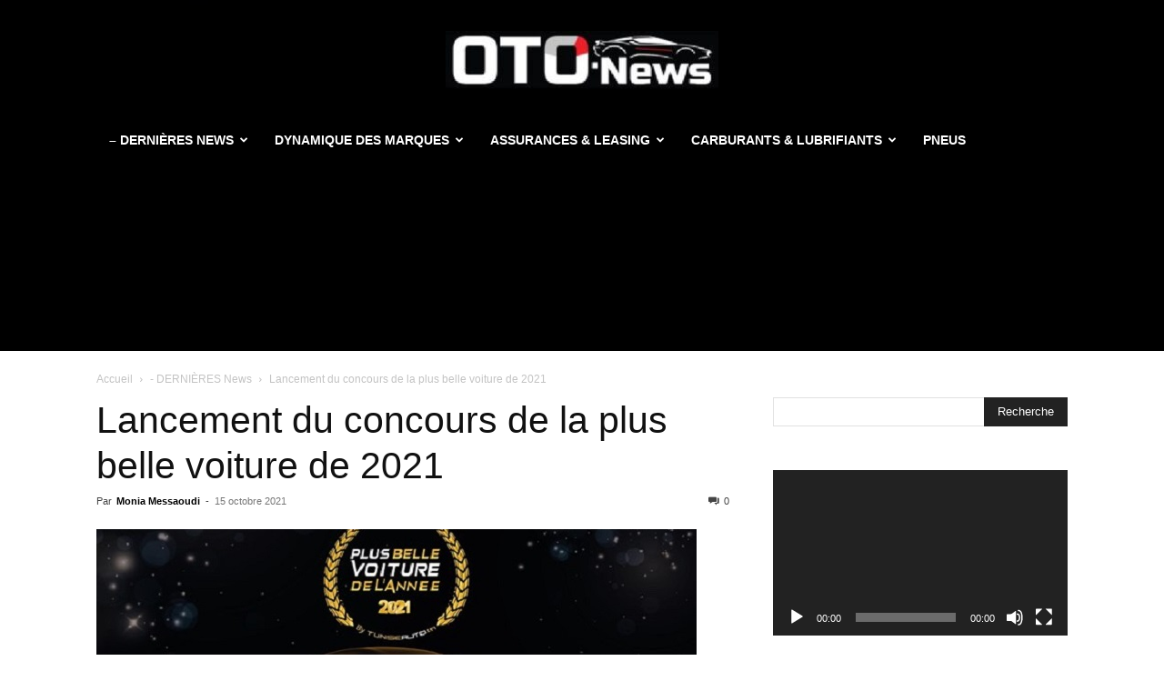

--- FILE ---
content_type: text/html; charset=UTF-8
request_url: https://www.oto-news.net/2021/10/15/lancement-du-concours-de-la-plus-belle-voiture-de-2021/
body_size: 35713
content:
<!doctype html >
<!--[if IE 8]>    <html class="ie8" lang="en"> <![endif]-->
<!--[if IE 9]>    <html class="ie9" lang="en"> <![endif]-->
<!--[if gt IE 8]><!--> <html dir="ltr" lang="fr-FR" prefix="og: https://ogp.me/ns#"> <!--<![endif]-->
<head>
    <title>Lancement du concours de la plus belle voiture de 2021 - OTO News</title>
    <meta charset="UTF-8" />
    <meta name="viewport" content="width=device-width, initial-scale=1.0">
    <link rel="pingback" href="https://www.oto-news.net/xmlrpc.php" />
    
		<!-- All in One SEO 4.9.3 - aioseo.com -->
	<meta name="description" content="OTO News (plus belle voiture de 2021) - tunisieauto.tn et ADCOM AGENCY s’apprête à organiser en partenariat avec MOTUL TUNISIE, l’événement « Plus Belle Voiture de l’Année 2021 ». Cet événement « Plus Belle Voiture de l’Année 2021 » se déroulera sous forme de Sondage-Concours sur le web magazine spécialisé tunisieauto.tn. Le lien du Sondage sera partagé sur les réseaux sociaux" />
	<meta name="robots" content="max-image-preview:large" />
	<meta name="author" content="Monia Messaoudi"/>
	<link rel="canonical" href="https://www.oto-news.net/2021/10/15/lancement-du-concours-de-la-plus-belle-voiture-de-2021/" />
	<meta name="generator" content="All in One SEO (AIOSEO) 4.9.3" />
		<meta property="og:locale" content="fr_FR" />
		<meta property="og:site_name" content="OTO News - Actualité de l&#039;Automobile" />
		<meta property="og:type" content="article" />
		<meta property="og:title" content="Lancement du concours de la plus belle voiture de 2021 - OTO News" />
		<meta property="og:description" content="OTO News (plus belle voiture de 2021) - tunisieauto.tn et ADCOM AGENCY s’apprête à organiser en partenariat avec MOTUL TUNISIE, l’événement « Plus Belle Voiture de l’Année 2021 ». Cet événement « Plus Belle Voiture de l’Année 2021 » se déroulera sous forme de Sondage-Concours sur le web magazine spécialisé tunisieauto.tn. Le lien du Sondage sera partagé sur les réseaux sociaux" />
		<meta property="og:url" content="https://www.oto-news.net/2021/10/15/lancement-du-concours-de-la-plus-belle-voiture-de-2021/" />
		<meta property="og:image" content="https://www.oto-news.net/wp-content/uploads/2021/10/lancement-du-concours-de-la-plus-belle-voiture-de-2021.jpg" />
		<meta property="og:image:secure_url" content="https://www.oto-news.net/wp-content/uploads/2021/10/lancement-du-concours-de-la-plus-belle-voiture-de-2021.jpg" />
		<meta property="og:image:width" content="660" />
		<meta property="og:image:height" content="360" />
		<meta property="article:published_time" content="2021-10-15T20:04:31+00:00" />
		<meta property="article:modified_time" content="2021-10-20T20:07:07+00:00" />
		<meta name="twitter:card" content="summary_large_image" />
		<meta name="twitter:title" content="Lancement du concours de la plus belle voiture de 2021 - OTO News" />
		<meta name="twitter:description" content="OTO News (plus belle voiture de 2021) - tunisieauto.tn et ADCOM AGENCY s’apprête à organiser en partenariat avec MOTUL TUNISIE, l’événement « Plus Belle Voiture de l’Année 2021 ». Cet événement « Plus Belle Voiture de l’Année 2021 » se déroulera sous forme de Sondage-Concours sur le web magazine spécialisé tunisieauto.tn. Le lien du Sondage sera partagé sur les réseaux sociaux" />
		<meta name="twitter:image" content="https://www.oto-news.net/wp-content/uploads/2021/10/lancement-du-concours-de-la-plus-belle-voiture-de-2021.jpg" />
		<script type="application/ld+json" class="aioseo-schema">
			{"@context":"https:\/\/schema.org","@graph":[{"@type":"BlogPosting","@id":"https:\/\/www.oto-news.net\/2021\/10\/15\/lancement-du-concours-de-la-plus-belle-voiture-de-2021\/#blogposting","name":"Lancement du concours de la plus belle voiture de 2021 - OTO News","headline":"Lancement du concours de la plus belle voiture de 2021","author":{"@id":"https:\/\/www.oto-news.net\/author\/monia\/#author"},"publisher":{"@id":"https:\/\/www.oto-news.net\/#organization"},"image":{"@type":"ImageObject","url":"https:\/\/www.oto-news.net\/wp-content\/uploads\/2021\/10\/lancement-du-concours-de-la-plus-belle-voiture-de-2021.jpg","width":660,"height":360},"datePublished":"2021-10-15T21:04:31+01:00","dateModified":"2021-10-20T21:07:07+01:00","inLanguage":"fr-FR","mainEntityOfPage":{"@id":"https:\/\/www.oto-news.net\/2021\/10\/15\/lancement-du-concours-de-la-plus-belle-voiture-de-2021\/#webpage"},"isPartOf":{"@id":"https:\/\/www.oto-news.net\/2021\/10\/15\/lancement-du-concours-de-la-plus-belle-voiture-de-2021\/#webpage"},"articleSection":"- DERNI\u00c8RES News, -A LA UNE, -FLASH-News, Oto News, plus belle voiture de 2021"},{"@type":"BreadcrumbList","@id":"https:\/\/www.oto-news.net\/2021\/10\/15\/lancement-du-concours-de-la-plus-belle-voiture-de-2021\/#breadcrumblist","itemListElement":[{"@type":"ListItem","@id":"https:\/\/www.oto-news.net#listItem","position":1,"name":"Home","item":"https:\/\/www.oto-news.net","nextItem":{"@type":"ListItem","@id":"https:\/\/www.oto-news.net\/category\/dernieres-news\/#listItem","name":"- DERNI\u00c8RES News"}},{"@type":"ListItem","@id":"https:\/\/www.oto-news.net\/category\/dernieres-news\/#listItem","position":2,"name":"- DERNI\u00c8RES News","item":"https:\/\/www.oto-news.net\/category\/dernieres-news\/","nextItem":{"@type":"ListItem","@id":"https:\/\/www.oto-news.net\/2021\/10\/15\/lancement-du-concours-de-la-plus-belle-voiture-de-2021\/#listItem","name":"Lancement du concours de la plus belle voiture de 2021"},"previousItem":{"@type":"ListItem","@id":"https:\/\/www.oto-news.net#listItem","name":"Home"}},{"@type":"ListItem","@id":"https:\/\/www.oto-news.net\/2021\/10\/15\/lancement-du-concours-de-la-plus-belle-voiture-de-2021\/#listItem","position":3,"name":"Lancement du concours de la plus belle voiture de 2021","previousItem":{"@type":"ListItem","@id":"https:\/\/www.oto-news.net\/category\/dernieres-news\/#listItem","name":"- DERNI\u00c8RES News"}}]},{"@type":"Organization","@id":"https:\/\/www.oto-news.net\/#organization","name":"OTO News","description":"Actualit\u00e9 de l'Automobile","url":"https:\/\/www.oto-news.net\/"},{"@type":"Person","@id":"https:\/\/www.oto-news.net\/author\/monia\/#author","url":"https:\/\/www.oto-news.net\/author\/monia\/","name":"Monia Messaoudi","image":{"@type":"ImageObject","@id":"https:\/\/www.oto-news.net\/2021\/10\/15\/lancement-du-concours-de-la-plus-belle-voiture-de-2021\/#authorImage","url":"https:\/\/secure.gravatar.com\/avatar\/8533714b3c8a916a21d70881d2101ac10bd250fbfa039405bc5e93d80e22aa4f?s=96&d=mm&r=g","width":96,"height":96,"caption":"Monia Messaoudi"}},{"@type":"WebPage","@id":"https:\/\/www.oto-news.net\/2021\/10\/15\/lancement-du-concours-de-la-plus-belle-voiture-de-2021\/#webpage","url":"https:\/\/www.oto-news.net\/2021\/10\/15\/lancement-du-concours-de-la-plus-belle-voiture-de-2021\/","name":"Lancement du concours de la plus belle voiture de 2021 - OTO News","description":"OTO News (plus belle voiture de 2021) - tunisieauto.tn et ADCOM AGENCY s\u2019appr\u00eate \u00e0 organiser en partenariat avec MOTUL TUNISIE, l\u2019\u00e9v\u00e9nement \u00ab Plus Belle Voiture de l\u2019Ann\u00e9e 2021 \u00bb. Cet \u00e9v\u00e9nement \u00ab Plus Belle Voiture de l\u2019Ann\u00e9e 2021 \u00bb se d\u00e9roulera sous forme de Sondage-Concours sur le web magazine sp\u00e9cialis\u00e9 tunisieauto.tn. Le lien du Sondage sera partag\u00e9 sur les r\u00e9seaux sociaux","inLanguage":"fr-FR","isPartOf":{"@id":"https:\/\/www.oto-news.net\/#website"},"breadcrumb":{"@id":"https:\/\/www.oto-news.net\/2021\/10\/15\/lancement-du-concours-de-la-plus-belle-voiture-de-2021\/#breadcrumblist"},"author":{"@id":"https:\/\/www.oto-news.net\/author\/monia\/#author"},"creator":{"@id":"https:\/\/www.oto-news.net\/author\/monia\/#author"},"image":{"@type":"ImageObject","url":"https:\/\/www.oto-news.net\/wp-content\/uploads\/2021\/10\/lancement-du-concours-de-la-plus-belle-voiture-de-2021.jpg","@id":"https:\/\/www.oto-news.net\/2021\/10\/15\/lancement-du-concours-de-la-plus-belle-voiture-de-2021\/#mainImage","width":660,"height":360},"primaryImageOfPage":{"@id":"https:\/\/www.oto-news.net\/2021\/10\/15\/lancement-du-concours-de-la-plus-belle-voiture-de-2021\/#mainImage"},"datePublished":"2021-10-15T21:04:31+01:00","dateModified":"2021-10-20T21:07:07+01:00"},{"@type":"WebSite","@id":"https:\/\/www.oto-news.net\/#website","url":"https:\/\/www.oto-news.net\/","name":"OTO News","description":"Actualit\u00e9 de l'Automobile","inLanguage":"fr-FR","publisher":{"@id":"https:\/\/www.oto-news.net\/#organization"}}]}
		</script>
		<!-- All in One SEO -->

<link rel="icon" type="image/png" href="https://www.oto-news.net/wp-content/uploads/2019/07/oto-NEWS-logo-300.png"><link rel="alternate" type="application/rss+xml" title="OTO News &raquo; Flux" href="https://www.oto-news.net/feed/" />
<link rel="alternate" type="application/rss+xml" title="OTO News &raquo; Flux des commentaires" href="https://www.oto-news.net/comments/feed/" />
<link rel="alternate" type="application/rss+xml" title="OTO News &raquo; Lancement du concours de la plus belle voiture de 2021 Flux des commentaires" href="https://www.oto-news.net/2021/10/15/lancement-du-concours-de-la-plus-belle-voiture-de-2021/feed/" />
<link rel="alternate" title="oEmbed (JSON)" type="application/json+oembed" href="https://www.oto-news.net/wp-json/oembed/1.0/embed?url=https%3A%2F%2Fwww.oto-news.net%2F2021%2F10%2F15%2Flancement-du-concours-de-la-plus-belle-voiture-de-2021%2F" />
<link rel="alternate" title="oEmbed (XML)" type="text/xml+oembed" href="https://www.oto-news.net/wp-json/oembed/1.0/embed?url=https%3A%2F%2Fwww.oto-news.net%2F2021%2F10%2F15%2Flancement-du-concours-de-la-plus-belle-voiture-de-2021%2F&#038;format=xml" />
		<!-- This site uses the Google Analytics by MonsterInsights plugin v9.11.1 - Using Analytics tracking - https://www.monsterinsights.com/ -->
							<script src="//www.googletagmanager.com/gtag/js?id=G-46L0CNWP72"  data-cfasync="false" data-wpfc-render="false" type="text/javascript" async></script>
			<script data-cfasync="false" data-wpfc-render="false" type="text/javascript">
				var mi_version = '9.11.1';
				var mi_track_user = true;
				var mi_no_track_reason = '';
								var MonsterInsightsDefaultLocations = {"page_location":"https:\/\/www.oto-news.net\/2021\/10\/15\/lancement-du-concours-de-la-plus-belle-voiture-de-2021\/"};
								if ( typeof MonsterInsightsPrivacyGuardFilter === 'function' ) {
					var MonsterInsightsLocations = (typeof MonsterInsightsExcludeQuery === 'object') ? MonsterInsightsPrivacyGuardFilter( MonsterInsightsExcludeQuery ) : MonsterInsightsPrivacyGuardFilter( MonsterInsightsDefaultLocations );
				} else {
					var MonsterInsightsLocations = (typeof MonsterInsightsExcludeQuery === 'object') ? MonsterInsightsExcludeQuery : MonsterInsightsDefaultLocations;
				}

								var disableStrs = [
										'ga-disable-G-46L0CNWP72',
									];

				/* Function to detect opted out users */
				function __gtagTrackerIsOptedOut() {
					for (var index = 0; index < disableStrs.length; index++) {
						if (document.cookie.indexOf(disableStrs[index] + '=true') > -1) {
							return true;
						}
					}

					return false;
				}

				/* Disable tracking if the opt-out cookie exists. */
				if (__gtagTrackerIsOptedOut()) {
					for (var index = 0; index < disableStrs.length; index++) {
						window[disableStrs[index]] = true;
					}
				}

				/* Opt-out function */
				function __gtagTrackerOptout() {
					for (var index = 0; index < disableStrs.length; index++) {
						document.cookie = disableStrs[index] + '=true; expires=Thu, 31 Dec 2099 23:59:59 UTC; path=/';
						window[disableStrs[index]] = true;
					}
				}

				if ('undefined' === typeof gaOptout) {
					function gaOptout() {
						__gtagTrackerOptout();
					}
				}
								window.dataLayer = window.dataLayer || [];

				window.MonsterInsightsDualTracker = {
					helpers: {},
					trackers: {},
				};
				if (mi_track_user) {
					function __gtagDataLayer() {
						dataLayer.push(arguments);
					}

					function __gtagTracker(type, name, parameters) {
						if (!parameters) {
							parameters = {};
						}

						if (parameters.send_to) {
							__gtagDataLayer.apply(null, arguments);
							return;
						}

						if (type === 'event') {
														parameters.send_to = monsterinsights_frontend.v4_id;
							var hookName = name;
							if (typeof parameters['event_category'] !== 'undefined') {
								hookName = parameters['event_category'] + ':' + name;
							}

							if (typeof MonsterInsightsDualTracker.trackers[hookName] !== 'undefined') {
								MonsterInsightsDualTracker.trackers[hookName](parameters);
							} else {
								__gtagDataLayer('event', name, parameters);
							}
							
						} else {
							__gtagDataLayer.apply(null, arguments);
						}
					}

					__gtagTracker('js', new Date());
					__gtagTracker('set', {
						'developer_id.dZGIzZG': true,
											});
					if ( MonsterInsightsLocations.page_location ) {
						__gtagTracker('set', MonsterInsightsLocations);
					}
										__gtagTracker('config', 'G-46L0CNWP72', {"forceSSL":"true","link_attribution":"true"} );
										window.gtag = __gtagTracker;										(function () {
						/* https://developers.google.com/analytics/devguides/collection/analyticsjs/ */
						/* ga and __gaTracker compatibility shim. */
						var noopfn = function () {
							return null;
						};
						var newtracker = function () {
							return new Tracker();
						};
						var Tracker = function () {
							return null;
						};
						var p = Tracker.prototype;
						p.get = noopfn;
						p.set = noopfn;
						p.send = function () {
							var args = Array.prototype.slice.call(arguments);
							args.unshift('send');
							__gaTracker.apply(null, args);
						};
						var __gaTracker = function () {
							var len = arguments.length;
							if (len === 0) {
								return;
							}
							var f = arguments[len - 1];
							if (typeof f !== 'object' || f === null || typeof f.hitCallback !== 'function') {
								if ('send' === arguments[0]) {
									var hitConverted, hitObject = false, action;
									if ('event' === arguments[1]) {
										if ('undefined' !== typeof arguments[3]) {
											hitObject = {
												'eventAction': arguments[3],
												'eventCategory': arguments[2],
												'eventLabel': arguments[4],
												'value': arguments[5] ? arguments[5] : 1,
											}
										}
									}
									if ('pageview' === arguments[1]) {
										if ('undefined' !== typeof arguments[2]) {
											hitObject = {
												'eventAction': 'page_view',
												'page_path': arguments[2],
											}
										}
									}
									if (typeof arguments[2] === 'object') {
										hitObject = arguments[2];
									}
									if (typeof arguments[5] === 'object') {
										Object.assign(hitObject, arguments[5]);
									}
									if ('undefined' !== typeof arguments[1].hitType) {
										hitObject = arguments[1];
										if ('pageview' === hitObject.hitType) {
											hitObject.eventAction = 'page_view';
										}
									}
									if (hitObject) {
										action = 'timing' === arguments[1].hitType ? 'timing_complete' : hitObject.eventAction;
										hitConverted = mapArgs(hitObject);
										__gtagTracker('event', action, hitConverted);
									}
								}
								return;
							}

							function mapArgs(args) {
								var arg, hit = {};
								var gaMap = {
									'eventCategory': 'event_category',
									'eventAction': 'event_action',
									'eventLabel': 'event_label',
									'eventValue': 'event_value',
									'nonInteraction': 'non_interaction',
									'timingCategory': 'event_category',
									'timingVar': 'name',
									'timingValue': 'value',
									'timingLabel': 'event_label',
									'page': 'page_path',
									'location': 'page_location',
									'title': 'page_title',
									'referrer' : 'page_referrer',
								};
								for (arg in args) {
																		if (!(!args.hasOwnProperty(arg) || !gaMap.hasOwnProperty(arg))) {
										hit[gaMap[arg]] = args[arg];
									} else {
										hit[arg] = args[arg];
									}
								}
								return hit;
							}

							try {
								f.hitCallback();
							} catch (ex) {
							}
						};
						__gaTracker.create = newtracker;
						__gaTracker.getByName = newtracker;
						__gaTracker.getAll = function () {
							return [];
						};
						__gaTracker.remove = noopfn;
						__gaTracker.loaded = true;
						window['__gaTracker'] = __gaTracker;
					})();
									} else {
										console.log("");
					(function () {
						function __gtagTracker() {
							return null;
						}

						window['__gtagTracker'] = __gtagTracker;
						window['gtag'] = __gtagTracker;
					})();
									}
			</script>
							<!-- / Google Analytics by MonsterInsights -->
		<style id='wp-img-auto-sizes-contain-inline-css' type='text/css'>
img:is([sizes=auto i],[sizes^="auto," i]){contain-intrinsic-size:3000px 1500px}
/*# sourceURL=wp-img-auto-sizes-contain-inline-css */
</style>
<style id='wp-emoji-styles-inline-css' type='text/css'>

	img.wp-smiley, img.emoji {
		display: inline !important;
		border: none !important;
		box-shadow: none !important;
		height: 1em !important;
		width: 1em !important;
		margin: 0 0.07em !important;
		vertical-align: -0.1em !important;
		background: none !important;
		padding: 0 !important;
	}
/*# sourceURL=wp-emoji-styles-inline-css */
</style>
<style id='wp-block-library-inline-css' type='text/css'>
:root{--wp-block-synced-color:#7a00df;--wp-block-synced-color--rgb:122,0,223;--wp-bound-block-color:var(--wp-block-synced-color);--wp-editor-canvas-background:#ddd;--wp-admin-theme-color:#007cba;--wp-admin-theme-color--rgb:0,124,186;--wp-admin-theme-color-darker-10:#006ba1;--wp-admin-theme-color-darker-10--rgb:0,107,160.5;--wp-admin-theme-color-darker-20:#005a87;--wp-admin-theme-color-darker-20--rgb:0,90,135;--wp-admin-border-width-focus:2px}@media (min-resolution:192dpi){:root{--wp-admin-border-width-focus:1.5px}}.wp-element-button{cursor:pointer}:root .has-very-light-gray-background-color{background-color:#eee}:root .has-very-dark-gray-background-color{background-color:#313131}:root .has-very-light-gray-color{color:#eee}:root .has-very-dark-gray-color{color:#313131}:root .has-vivid-green-cyan-to-vivid-cyan-blue-gradient-background{background:linear-gradient(135deg,#00d084,#0693e3)}:root .has-purple-crush-gradient-background{background:linear-gradient(135deg,#34e2e4,#4721fb 50%,#ab1dfe)}:root .has-hazy-dawn-gradient-background{background:linear-gradient(135deg,#faaca8,#dad0ec)}:root .has-subdued-olive-gradient-background{background:linear-gradient(135deg,#fafae1,#67a671)}:root .has-atomic-cream-gradient-background{background:linear-gradient(135deg,#fdd79a,#004a59)}:root .has-nightshade-gradient-background{background:linear-gradient(135deg,#330968,#31cdcf)}:root .has-midnight-gradient-background{background:linear-gradient(135deg,#020381,#2874fc)}:root{--wp--preset--font-size--normal:16px;--wp--preset--font-size--huge:42px}.has-regular-font-size{font-size:1em}.has-larger-font-size{font-size:2.625em}.has-normal-font-size{font-size:var(--wp--preset--font-size--normal)}.has-huge-font-size{font-size:var(--wp--preset--font-size--huge)}.has-text-align-center{text-align:center}.has-text-align-left{text-align:left}.has-text-align-right{text-align:right}.has-fit-text{white-space:nowrap!important}#end-resizable-editor-section{display:none}.aligncenter{clear:both}.items-justified-left{justify-content:flex-start}.items-justified-center{justify-content:center}.items-justified-right{justify-content:flex-end}.items-justified-space-between{justify-content:space-between}.screen-reader-text{border:0;clip-path:inset(50%);height:1px;margin:-1px;overflow:hidden;padding:0;position:absolute;width:1px;word-wrap:normal!important}.screen-reader-text:focus{background-color:#ddd;clip-path:none;color:#444;display:block;font-size:1em;height:auto;left:5px;line-height:normal;padding:15px 23px 14px;text-decoration:none;top:5px;width:auto;z-index:100000}html :where(.has-border-color){border-style:solid}html :where([style*=border-top-color]){border-top-style:solid}html :where([style*=border-right-color]){border-right-style:solid}html :where([style*=border-bottom-color]){border-bottom-style:solid}html :where([style*=border-left-color]){border-left-style:solid}html :where([style*=border-width]){border-style:solid}html :where([style*=border-top-width]){border-top-style:solid}html :where([style*=border-right-width]){border-right-style:solid}html :where([style*=border-bottom-width]){border-bottom-style:solid}html :where([style*=border-left-width]){border-left-style:solid}html :where(img[class*=wp-image-]){height:auto;max-width:100%}:where(figure){margin:0 0 1em}html :where(.is-position-sticky){--wp-admin--admin-bar--position-offset:var(--wp-admin--admin-bar--height,0px)}@media screen and (max-width:600px){html :where(.is-position-sticky){--wp-admin--admin-bar--position-offset:0px}}

/*# sourceURL=wp-block-library-inline-css */
</style><style id='wp-block-columns-inline-css' type='text/css'>
.wp-block-columns{box-sizing:border-box;display:flex;flex-wrap:wrap!important}@media (min-width:782px){.wp-block-columns{flex-wrap:nowrap!important}}.wp-block-columns{align-items:normal!important}.wp-block-columns.are-vertically-aligned-top{align-items:flex-start}.wp-block-columns.are-vertically-aligned-center{align-items:center}.wp-block-columns.are-vertically-aligned-bottom{align-items:flex-end}@media (max-width:781px){.wp-block-columns:not(.is-not-stacked-on-mobile)>.wp-block-column{flex-basis:100%!important}}@media (min-width:782px){.wp-block-columns:not(.is-not-stacked-on-mobile)>.wp-block-column{flex-basis:0;flex-grow:1}.wp-block-columns:not(.is-not-stacked-on-mobile)>.wp-block-column[style*=flex-basis]{flex-grow:0}}.wp-block-columns.is-not-stacked-on-mobile{flex-wrap:nowrap!important}.wp-block-columns.is-not-stacked-on-mobile>.wp-block-column{flex-basis:0;flex-grow:1}.wp-block-columns.is-not-stacked-on-mobile>.wp-block-column[style*=flex-basis]{flex-grow:0}:where(.wp-block-columns){margin-bottom:1.75em}:where(.wp-block-columns.has-background){padding:1.25em 2.375em}.wp-block-column{flex-grow:1;min-width:0;overflow-wrap:break-word;word-break:break-word}.wp-block-column.is-vertically-aligned-top{align-self:flex-start}.wp-block-column.is-vertically-aligned-center{align-self:center}.wp-block-column.is-vertically-aligned-bottom{align-self:flex-end}.wp-block-column.is-vertically-aligned-stretch{align-self:stretch}.wp-block-column.is-vertically-aligned-bottom,.wp-block-column.is-vertically-aligned-center,.wp-block-column.is-vertically-aligned-top{width:100%}
/*# sourceURL=https://www.oto-news.net/wp-includes/blocks/columns/style.min.css */
</style>
<style id='wp-block-group-inline-css' type='text/css'>
.wp-block-group{box-sizing:border-box}:where(.wp-block-group.wp-block-group-is-layout-constrained){position:relative}
/*# sourceURL=https://www.oto-news.net/wp-includes/blocks/group/style.min.css */
</style>
<style id='global-styles-inline-css' type='text/css'>
:root{--wp--preset--aspect-ratio--square: 1;--wp--preset--aspect-ratio--4-3: 4/3;--wp--preset--aspect-ratio--3-4: 3/4;--wp--preset--aspect-ratio--3-2: 3/2;--wp--preset--aspect-ratio--2-3: 2/3;--wp--preset--aspect-ratio--16-9: 16/9;--wp--preset--aspect-ratio--9-16: 9/16;--wp--preset--color--black: #000000;--wp--preset--color--cyan-bluish-gray: #abb8c3;--wp--preset--color--white: #ffffff;--wp--preset--color--pale-pink: #f78da7;--wp--preset--color--vivid-red: #cf2e2e;--wp--preset--color--luminous-vivid-orange: #ff6900;--wp--preset--color--luminous-vivid-amber: #fcb900;--wp--preset--color--light-green-cyan: #7bdcb5;--wp--preset--color--vivid-green-cyan: #00d084;--wp--preset--color--pale-cyan-blue: #8ed1fc;--wp--preset--color--vivid-cyan-blue: #0693e3;--wp--preset--color--vivid-purple: #9b51e0;--wp--preset--gradient--vivid-cyan-blue-to-vivid-purple: linear-gradient(135deg,rgb(6,147,227) 0%,rgb(155,81,224) 100%);--wp--preset--gradient--light-green-cyan-to-vivid-green-cyan: linear-gradient(135deg,rgb(122,220,180) 0%,rgb(0,208,130) 100%);--wp--preset--gradient--luminous-vivid-amber-to-luminous-vivid-orange: linear-gradient(135deg,rgb(252,185,0) 0%,rgb(255,105,0) 100%);--wp--preset--gradient--luminous-vivid-orange-to-vivid-red: linear-gradient(135deg,rgb(255,105,0) 0%,rgb(207,46,46) 100%);--wp--preset--gradient--very-light-gray-to-cyan-bluish-gray: linear-gradient(135deg,rgb(238,238,238) 0%,rgb(169,184,195) 100%);--wp--preset--gradient--cool-to-warm-spectrum: linear-gradient(135deg,rgb(74,234,220) 0%,rgb(151,120,209) 20%,rgb(207,42,186) 40%,rgb(238,44,130) 60%,rgb(251,105,98) 80%,rgb(254,248,76) 100%);--wp--preset--gradient--blush-light-purple: linear-gradient(135deg,rgb(255,206,236) 0%,rgb(152,150,240) 100%);--wp--preset--gradient--blush-bordeaux: linear-gradient(135deg,rgb(254,205,165) 0%,rgb(254,45,45) 50%,rgb(107,0,62) 100%);--wp--preset--gradient--luminous-dusk: linear-gradient(135deg,rgb(255,203,112) 0%,rgb(199,81,192) 50%,rgb(65,88,208) 100%);--wp--preset--gradient--pale-ocean: linear-gradient(135deg,rgb(255,245,203) 0%,rgb(182,227,212) 50%,rgb(51,167,181) 100%);--wp--preset--gradient--electric-grass: linear-gradient(135deg,rgb(202,248,128) 0%,rgb(113,206,126) 100%);--wp--preset--gradient--midnight: linear-gradient(135deg,rgb(2,3,129) 0%,rgb(40,116,252) 100%);--wp--preset--font-size--small: 11px;--wp--preset--font-size--medium: 20px;--wp--preset--font-size--large: 32px;--wp--preset--font-size--x-large: 42px;--wp--preset--font-size--regular: 15px;--wp--preset--font-size--larger: 50px;--wp--preset--spacing--20: 0.44rem;--wp--preset--spacing--30: 0.67rem;--wp--preset--spacing--40: 1rem;--wp--preset--spacing--50: 1.5rem;--wp--preset--spacing--60: 2.25rem;--wp--preset--spacing--70: 3.38rem;--wp--preset--spacing--80: 5.06rem;--wp--preset--shadow--natural: 6px 6px 9px rgba(0, 0, 0, 0.2);--wp--preset--shadow--deep: 12px 12px 50px rgba(0, 0, 0, 0.4);--wp--preset--shadow--sharp: 6px 6px 0px rgba(0, 0, 0, 0.2);--wp--preset--shadow--outlined: 6px 6px 0px -3px rgb(255, 255, 255), 6px 6px rgb(0, 0, 0);--wp--preset--shadow--crisp: 6px 6px 0px rgb(0, 0, 0);}:where(.is-layout-flex){gap: 0.5em;}:where(.is-layout-grid){gap: 0.5em;}body .is-layout-flex{display: flex;}.is-layout-flex{flex-wrap: wrap;align-items: center;}.is-layout-flex > :is(*, div){margin: 0;}body .is-layout-grid{display: grid;}.is-layout-grid > :is(*, div){margin: 0;}:where(.wp-block-columns.is-layout-flex){gap: 2em;}:where(.wp-block-columns.is-layout-grid){gap: 2em;}:where(.wp-block-post-template.is-layout-flex){gap: 1.25em;}:where(.wp-block-post-template.is-layout-grid){gap: 1.25em;}.has-black-color{color: var(--wp--preset--color--black) !important;}.has-cyan-bluish-gray-color{color: var(--wp--preset--color--cyan-bluish-gray) !important;}.has-white-color{color: var(--wp--preset--color--white) !important;}.has-pale-pink-color{color: var(--wp--preset--color--pale-pink) !important;}.has-vivid-red-color{color: var(--wp--preset--color--vivid-red) !important;}.has-luminous-vivid-orange-color{color: var(--wp--preset--color--luminous-vivid-orange) !important;}.has-luminous-vivid-amber-color{color: var(--wp--preset--color--luminous-vivid-amber) !important;}.has-light-green-cyan-color{color: var(--wp--preset--color--light-green-cyan) !important;}.has-vivid-green-cyan-color{color: var(--wp--preset--color--vivid-green-cyan) !important;}.has-pale-cyan-blue-color{color: var(--wp--preset--color--pale-cyan-blue) !important;}.has-vivid-cyan-blue-color{color: var(--wp--preset--color--vivid-cyan-blue) !important;}.has-vivid-purple-color{color: var(--wp--preset--color--vivid-purple) !important;}.has-black-background-color{background-color: var(--wp--preset--color--black) !important;}.has-cyan-bluish-gray-background-color{background-color: var(--wp--preset--color--cyan-bluish-gray) !important;}.has-white-background-color{background-color: var(--wp--preset--color--white) !important;}.has-pale-pink-background-color{background-color: var(--wp--preset--color--pale-pink) !important;}.has-vivid-red-background-color{background-color: var(--wp--preset--color--vivid-red) !important;}.has-luminous-vivid-orange-background-color{background-color: var(--wp--preset--color--luminous-vivid-orange) !important;}.has-luminous-vivid-amber-background-color{background-color: var(--wp--preset--color--luminous-vivid-amber) !important;}.has-light-green-cyan-background-color{background-color: var(--wp--preset--color--light-green-cyan) !important;}.has-vivid-green-cyan-background-color{background-color: var(--wp--preset--color--vivid-green-cyan) !important;}.has-pale-cyan-blue-background-color{background-color: var(--wp--preset--color--pale-cyan-blue) !important;}.has-vivid-cyan-blue-background-color{background-color: var(--wp--preset--color--vivid-cyan-blue) !important;}.has-vivid-purple-background-color{background-color: var(--wp--preset--color--vivid-purple) !important;}.has-black-border-color{border-color: var(--wp--preset--color--black) !important;}.has-cyan-bluish-gray-border-color{border-color: var(--wp--preset--color--cyan-bluish-gray) !important;}.has-white-border-color{border-color: var(--wp--preset--color--white) !important;}.has-pale-pink-border-color{border-color: var(--wp--preset--color--pale-pink) !important;}.has-vivid-red-border-color{border-color: var(--wp--preset--color--vivid-red) !important;}.has-luminous-vivid-orange-border-color{border-color: var(--wp--preset--color--luminous-vivid-orange) !important;}.has-luminous-vivid-amber-border-color{border-color: var(--wp--preset--color--luminous-vivid-amber) !important;}.has-light-green-cyan-border-color{border-color: var(--wp--preset--color--light-green-cyan) !important;}.has-vivid-green-cyan-border-color{border-color: var(--wp--preset--color--vivid-green-cyan) !important;}.has-pale-cyan-blue-border-color{border-color: var(--wp--preset--color--pale-cyan-blue) !important;}.has-vivid-cyan-blue-border-color{border-color: var(--wp--preset--color--vivid-cyan-blue) !important;}.has-vivid-purple-border-color{border-color: var(--wp--preset--color--vivid-purple) !important;}.has-vivid-cyan-blue-to-vivid-purple-gradient-background{background: var(--wp--preset--gradient--vivid-cyan-blue-to-vivid-purple) !important;}.has-light-green-cyan-to-vivid-green-cyan-gradient-background{background: var(--wp--preset--gradient--light-green-cyan-to-vivid-green-cyan) !important;}.has-luminous-vivid-amber-to-luminous-vivid-orange-gradient-background{background: var(--wp--preset--gradient--luminous-vivid-amber-to-luminous-vivid-orange) !important;}.has-luminous-vivid-orange-to-vivid-red-gradient-background{background: var(--wp--preset--gradient--luminous-vivid-orange-to-vivid-red) !important;}.has-very-light-gray-to-cyan-bluish-gray-gradient-background{background: var(--wp--preset--gradient--very-light-gray-to-cyan-bluish-gray) !important;}.has-cool-to-warm-spectrum-gradient-background{background: var(--wp--preset--gradient--cool-to-warm-spectrum) !important;}.has-blush-light-purple-gradient-background{background: var(--wp--preset--gradient--blush-light-purple) !important;}.has-blush-bordeaux-gradient-background{background: var(--wp--preset--gradient--blush-bordeaux) !important;}.has-luminous-dusk-gradient-background{background: var(--wp--preset--gradient--luminous-dusk) !important;}.has-pale-ocean-gradient-background{background: var(--wp--preset--gradient--pale-ocean) !important;}.has-electric-grass-gradient-background{background: var(--wp--preset--gradient--electric-grass) !important;}.has-midnight-gradient-background{background: var(--wp--preset--gradient--midnight) !important;}.has-small-font-size{font-size: var(--wp--preset--font-size--small) !important;}.has-medium-font-size{font-size: var(--wp--preset--font-size--medium) !important;}.has-large-font-size{font-size: var(--wp--preset--font-size--large) !important;}.has-x-large-font-size{font-size: var(--wp--preset--font-size--x-large) !important;}
:where(.wp-block-columns.is-layout-flex){gap: 2em;}:where(.wp-block-columns.is-layout-grid){gap: 2em;}
/*# sourceURL=global-styles-inline-css */
</style>
<style id='core-block-supports-inline-css' type='text/css'>
.wp-container-core-columns-is-layout-9d6595d7{flex-wrap:nowrap;}
/*# sourceURL=core-block-supports-inline-css */
</style>

<style id='classic-theme-styles-inline-css' type='text/css'>
/*! This file is auto-generated */
.wp-block-button__link{color:#fff;background-color:#32373c;border-radius:9999px;box-shadow:none;text-decoration:none;padding:calc(.667em + 2px) calc(1.333em + 2px);font-size:1.125em}.wp-block-file__button{background:#32373c;color:#fff;text-decoration:none}
/*# sourceURL=/wp-includes/css/classic-themes.min.css */
</style>
<link rel='stylesheet' id='contact-form-7-css' href='https://www.oto-news.net/wp-content/plugins/contact-form-7/includes/css/styles.css?ver=6.1.4' type='text/css' media='all' />
<link rel='stylesheet' id='td-plugin-multi-purpose-css' href='https://www.oto-news.net/wp-content/plugins/td-composer/td-multi-purpose/style.css?ver=7cd248d7ca13c255207c3f8b916c3f00' type='text/css' media='all' />
<link rel='stylesheet' id='td-theme-css' href='https://www.oto-news.net/wp-content/themes/Newspaper/style.css?ver=12.7.3' type='text/css' media='all' />
<style id='td-theme-inline-css' type='text/css'>@media (max-width:767px){.td-header-desktop-wrap{display:none}}@media (min-width:767px){.td-header-mobile-wrap{display:none}}</style>
<link rel='stylesheet' id='js_composer_front-css' href='https://www.oto-news.net/wp-content/plugins/js_composer/assets/css/js_composer.min.css?ver=7.5' type='text/css' media='all' />
<link rel='stylesheet' id='td-legacy-framework-front-style-css' href='https://www.oto-news.net/wp-content/plugins/td-composer/legacy/Newspaper/assets/css/td_legacy_main.css?ver=7cd248d7ca13c255207c3f8b916c3f00' type='text/css' media='all' />
<link rel='stylesheet' id='td-standard-pack-framework-front-style-css' href='https://www.oto-news.net/wp-content/plugins/td-standard-pack/Newspaper/assets/css/td_standard_pack_main.css?ver=c12e6da63ed2f212e87e44e5e9b9a302' type='text/css' media='all' />
<link rel='stylesheet' id='td-theme-demo-style-css' href='https://www.oto-news.net/wp-content/plugins/td-composer/legacy/Newspaper/includes/demos/cars/demo_style.css?ver=12.7.3' type='text/css' media='all' />
<link rel='stylesheet' id='tdb_style_cloud_templates_front-css' href='https://www.oto-news.net/wp-content/plugins/td-cloud-library/assets/css/tdb_main.css?ver=6127d3b6131f900b2e62bb855b13dc3b' type='text/css' media='all' />
<script type="text/javascript" src="https://www.oto-news.net/wp-content/plugins/google-analytics-for-wordpress/assets/js/frontend-gtag.min.js?ver=9.11.1" id="monsterinsights-frontend-script-js" async="async" data-wp-strategy="async"></script>
<script data-cfasync="false" data-wpfc-render="false" type="text/javascript" id='monsterinsights-frontend-script-js-extra'>/* <![CDATA[ */
var monsterinsights_frontend = {"js_events_tracking":"true","download_extensions":"doc,pdf,ppt,zip,xls,docx,pptx,xlsx","inbound_paths":"[{\"path\":\"\\\/go\\\/\",\"label\":\"affiliate\"},{\"path\":\"\\\/recommend\\\/\",\"label\":\"affiliate\"}]","home_url":"https:\/\/www.oto-news.net","hash_tracking":"false","v4_id":"G-46L0CNWP72"};/* ]]> */
</script>
<script type="text/javascript" src="https://www.oto-news.net/wp-includes/js/jquery/jquery.min.js?ver=3.7.1" id="jquery-core-js"></script>
<script type="text/javascript" src="https://www.oto-news.net/wp-includes/js/jquery/jquery-migrate.min.js?ver=3.4.1" id="jquery-migrate-js"></script>
<script></script><link rel="https://api.w.org/" href="https://www.oto-news.net/wp-json/" /><link rel="alternate" title="JSON" type="application/json" href="https://www.oto-news.net/wp-json/wp/v2/posts/4352" /><link rel="EditURI" type="application/rsd+xml" title="RSD" href="https://www.oto-news.net/xmlrpc.php?rsd" />
<meta name="generator" content="WordPress 6.9" />
<link rel='shortlink' href='https://www.oto-news.net/?p=4352' />
    <script>
        window.tdb_global_vars = {"wpRestUrl":"https:\/\/www.oto-news.net\/wp-json\/","permalinkStructure":"\/%year%\/%monthnum%\/%day%\/%postname%\/"};
        window.tdb_p_autoload_vars = {"isAjax":false,"isAdminBarShowing":false,"autoloadStatus":"off","origPostEditUrl":null};
    </script>
    
    <style id="tdb-global-colors">:root{--accent-color:#fff}</style>

    
	<meta name="generator" content="Powered by WPBakery Page Builder - drag and drop page builder for WordPress."/>

<!-- JS generated by theme -->

<script type="text/javascript" id="td-generated-header-js">
    
    

	    var tdBlocksArray = []; //here we store all the items for the current page

	    // td_block class - each ajax block uses a object of this class for requests
	    function tdBlock() {
		    this.id = '';
		    this.block_type = 1; //block type id (1-234 etc)
		    this.atts = '';
		    this.td_column_number = '';
		    this.td_current_page = 1; //
		    this.post_count = 0; //from wp
		    this.found_posts = 0; //from wp
		    this.max_num_pages = 0; //from wp
		    this.td_filter_value = ''; //current live filter value
		    this.is_ajax_running = false;
		    this.td_user_action = ''; // load more or infinite loader (used by the animation)
		    this.header_color = '';
		    this.ajax_pagination_infinite_stop = ''; //show load more at page x
	    }

        // td_js_generator - mini detector
        ( function () {
            var htmlTag = document.getElementsByTagName("html")[0];

	        if ( navigator.userAgent.indexOf("MSIE 10.0") > -1 ) {
                htmlTag.className += ' ie10';
            }

            if ( !!navigator.userAgent.match(/Trident.*rv\:11\./) ) {
                htmlTag.className += ' ie11';
            }

	        if ( navigator.userAgent.indexOf("Edge") > -1 ) {
                htmlTag.className += ' ieEdge';
            }

            if ( /(iPad|iPhone|iPod)/g.test(navigator.userAgent) ) {
                htmlTag.className += ' td-md-is-ios';
            }

            var user_agent = navigator.userAgent.toLowerCase();
            if ( user_agent.indexOf("android") > -1 ) {
                htmlTag.className += ' td-md-is-android';
            }

            if ( -1 !== navigator.userAgent.indexOf('Mac OS X')  ) {
                htmlTag.className += ' td-md-is-os-x';
            }

            if ( /chrom(e|ium)/.test(navigator.userAgent.toLowerCase()) ) {
               htmlTag.className += ' td-md-is-chrome';
            }

            if ( -1 !== navigator.userAgent.indexOf('Firefox') ) {
                htmlTag.className += ' td-md-is-firefox';
            }

            if ( -1 !== navigator.userAgent.indexOf('Safari') && -1 === navigator.userAgent.indexOf('Chrome') ) {
                htmlTag.className += ' td-md-is-safari';
            }

            if( -1 !== navigator.userAgent.indexOf('IEMobile') ){
                htmlTag.className += ' td-md-is-iemobile';
            }

        })();

        var tdLocalCache = {};

        ( function () {
            "use strict";

            tdLocalCache = {
                data: {},
                remove: function (resource_id) {
                    delete tdLocalCache.data[resource_id];
                },
                exist: function (resource_id) {
                    return tdLocalCache.data.hasOwnProperty(resource_id) && tdLocalCache.data[resource_id] !== null;
                },
                get: function (resource_id) {
                    return tdLocalCache.data[resource_id];
                },
                set: function (resource_id, cachedData) {
                    tdLocalCache.remove(resource_id);
                    tdLocalCache.data[resource_id] = cachedData;
                }
            };
        })();

    
    
var td_viewport_interval_list=[{"limitBottom":767,"sidebarWidth":228},{"limitBottom":1018,"sidebarWidth":300},{"limitBottom":1140,"sidebarWidth":324}];
var tds_video_pause_hidden="enabled";
var tdc_is_installed="yes";
var tdc_domain_active=false;
var td_ajax_url="https:\/\/www.oto-news.net\/wp-admin\/admin-ajax.php?td_theme_name=Newspaper&v=12.7.3";
var td_get_template_directory_uri="https:\/\/www.oto-news.net\/wp-content\/plugins\/td-composer\/legacy\/common";
var tds_snap_menu="";
var tds_logo_on_sticky="";
var tds_header_style="9";
var td_please_wait="S'il vous pla\u00eet patienter ...";
var td_email_user_pass_incorrect="Utilisateur ou mot de passe incorrect!";
var td_email_user_incorrect="E-mail ou nom d'utilisateur incorrect !";
var td_email_incorrect="Email incorrect !";
var td_user_incorrect="Username incorrect!";
var td_email_user_empty="Email or username empty!";
var td_pass_empty="Pass empty!";
var td_pass_pattern_incorrect="Invalid Pass Pattern!";
var td_retype_pass_incorrect="Retyped Pass incorrect!";
var tds_more_articles_on_post_enable="";
var tds_more_articles_on_post_time_to_wait="";
var tds_more_articles_on_post_pages_distance_from_top=0;
var tds_captcha="";
var tds_theme_color_site_wide="#4db2ec";
var tds_smart_sidebar="";
var tdThemeName="Newspaper";
var tdThemeNameWl="Newspaper";
var td_magnific_popup_translation_tPrev="Pr\u00e9c\u00e9dente (fl\u00e8che gauche)";
var td_magnific_popup_translation_tNext="Suivante (fl\u00e8che droite)";
var td_magnific_popup_translation_tCounter="%curr% sur %total%";
var td_magnific_popup_translation_ajax_tError="Le contenu de %url% pas pu \u00eatre charg\u00e9.";
var td_magnific_popup_translation_image_tError="L'image #%curr% pas pu \u00eatre charg\u00e9e.";
var tdBlockNonce="0257008c4e";
var tdMobileMenu="enabled";
var tdMobileSearch="enabled";
var tdDateNamesI18n={"month_names":["janvier","f\u00e9vrier","mars","avril","mai","juin","juillet","ao\u00fbt","septembre","octobre","novembre","d\u00e9cembre"],"month_names_short":["Jan","F\u00e9v","Mar","Avr","Mai","Juin","Juil","Ao\u00fbt","Sep","Oct","Nov","D\u00e9c"],"day_names":["dimanche","lundi","mardi","mercredi","jeudi","vendredi","samedi"],"day_names_short":["dim","lun","mar","mer","jeu","ven","sam"]};
var td_fb_login_enabled="1";
var tdb_modal_confirm="Sauvegarder";
var tdb_modal_cancel="Annuler";
var tdb_modal_confirm_alt="Oui";
var tdb_modal_cancel_alt="Non";
var td_deploy_mode="deploy";
var td_ad_background_click_link="";
var td_ad_background_click_target="";
</script>


<!-- Header style compiled by theme -->

<style>:root{--td_excl_label:'EXCLUSIF'}.td-header-wrap .td-header-menu-wrap .sf-menu>li>a,.td-header-wrap .td-header-menu-social .td-social-icon-wrap a,.td-header-style-4 .td-header-menu-social .td-social-icon-wrap i,.td-header-style-5 .td-header-menu-social .td-social-icon-wrap i,.td-header-style-6 .td-header-menu-social .td-social-icon-wrap i,.td-header-style-12 .td-header-menu-social .td-social-icon-wrap i,.td-header-wrap .header-search-wrap #td-header-search-button .td-icon-search{color:#ffffff}.td-header-wrap .td-header-menu-social+.td-search-wrapper #td-header-search-button:before{background-color:#ffffff}.td-header-bg:before{background-image:url('https://www.oto-news.net/wp-content/uploads/2024/06/fond-noir-1200x150-1-300x38.png')}.td-header-bg:before{background-position:center center}:root{--td_excl_label:'EXCLUSIF'}.td-header-wrap .td-header-menu-wrap .sf-menu>li>a,.td-header-wrap .td-header-menu-social .td-social-icon-wrap a,.td-header-style-4 .td-header-menu-social .td-social-icon-wrap i,.td-header-style-5 .td-header-menu-social .td-social-icon-wrap i,.td-header-style-6 .td-header-menu-social .td-social-icon-wrap i,.td-header-style-12 .td-header-menu-social .td-social-icon-wrap i,.td-header-wrap .header-search-wrap #td-header-search-button .td-icon-search{color:#ffffff}.td-header-wrap .td-header-menu-social+.td-search-wrapper #td-header-search-button:before{background-color:#ffffff}.td-header-bg:before{background-image:url('https://www.oto-news.net/wp-content/uploads/2024/06/fond-noir-1200x150-1-300x38.png')}.td-header-bg:before{background-position:center center}</style>




<script type="application/ld+json">
    {
        "@context": "https://schema.org",
        "@type": "BreadcrumbList",
        "itemListElement": [
            {
                "@type": "ListItem",
                "position": 1,
                "item": {
                    "@type": "WebSite",
                    "@id": "https://www.oto-news.net/",
                    "name": "Accueil"
                }
            },
            {
                "@type": "ListItem",
                "position": 2,
                    "item": {
                    "@type": "WebPage",
                    "@id": "https://www.oto-news.net/category/dernieres-news/",
                    "name": "- DERNIÈRES News"
                }
            }
            ,{
                "@type": "ListItem",
                "position": 3,
                    "item": {
                    "@type": "WebPage",
                    "@id": "https://www.oto-news.net/2021/10/15/lancement-du-concours-de-la-plus-belle-voiture-de-2021/",
                    "name": "Lancement du concours de la plus belle voiture de 2021"                                
                }
            }    
        ]
    }
</script>
<link rel="icon" href="https://www.oto-news.net/wp-content/uploads/2019/07/cropped-oto-NEWS-logo-660-32x32.png" sizes="32x32" />
<link rel="icon" href="https://www.oto-news.net/wp-content/uploads/2019/07/cropped-oto-NEWS-logo-660-192x192.png" sizes="192x192" />
<link rel="apple-touch-icon" href="https://www.oto-news.net/wp-content/uploads/2019/07/cropped-oto-NEWS-logo-660-180x180.png" />
<meta name="msapplication-TileImage" content="https://www.oto-news.net/wp-content/uploads/2019/07/cropped-oto-NEWS-logo-660-270x270.png" />

<!-- Button style compiled by theme -->

<style></style>

<noscript><style> .wpb_animate_when_almost_visible { opacity: 1; }</style></noscript>	<style id="tdw-css-placeholder"></style><link rel='stylesheet' id='mediaelement-css' href='https://www.oto-news.net/wp-includes/js/mediaelement/mediaelementplayer-legacy.min.css?ver=4.2.17' type='text/css' media='all' />
<link rel='stylesheet' id='wp-mediaelement-css' href='https://www.oto-news.net/wp-includes/js/mediaelement/wp-mediaelement.min.css?ver=6.9' type='text/css' media='all' />
</head>

<body class="wp-singular post-template-default single single-post postid-4352 single-format-standard wp-theme-Newspaper td-standard-pack lancement-du-concours-de-la-plus-belle-voiture-de-2021 global-block-template-1 wpb-js-composer js-comp-ver-7.5 vc_responsive td-full-layout" itemscope="itemscope" itemtype="https://schema.org/WebPage">

<div class="td-scroll-up" data-style="style1"><i class="td-icon-menu-up"></i></div>
    <div class="td-menu-background" style="visibility:hidden"></div>
<div id="td-mobile-nav" style="visibility:hidden">
    <div class="td-mobile-container">
        <!-- mobile menu top section -->
        <div class="td-menu-socials-wrap">
            <!-- socials -->
            <div class="td-menu-socials">
                
        <span class="td-social-icon-wrap">
            <a target="_blank" href="https://www.facebook.com/sambell.webredactor" title="Facebook">
                <i class="td-icon-font td-icon-facebook"></i>
                <span style="display: none">Facebook</span>
            </a>
        </span>
        <span class="td-social-icon-wrap">
            <a target="_blank" href="https://www.instagram.com/samirbelhassen/" title="Instagram">
                <i class="td-icon-font td-icon-instagram"></i>
                <span style="display: none">Instagram</span>
            </a>
        </span>
        <span class="td-social-icon-wrap">
            <a target="_blank" href="https://www.linkedin.com/feed/" title="Linkedin">
                <i class="td-icon-font td-icon-linkedin"></i>
                <span style="display: none">Linkedin</span>
            </a>
        </span>
        <span class="td-social-icon-wrap">
            <a target="_blank" href="mailto:sb@webredactor.net" title="Mail">
                <i class="td-icon-font td-icon-mail-1"></i>
                <span style="display: none">Mail</span>
            </a>
        </span>
        <span class="td-social-icon-wrap">
            <a target="_blank" href="https://twitter.com/tunisietribune?lang=frng=fr" title="Twitter">
                <i class="td-icon-font td-icon-twitter"></i>
                <span style="display: none">Twitter</span>
            </a>
        </span>
        <span class="td-social-icon-wrap">
            <a target="_blank" href="https://www.youtube.com/user/TunisieTribune/featured?view_as=subscriber" title="Youtube">
                <i class="td-icon-font td-icon-youtube"></i>
                <span style="display: none">Youtube</span>
            </a>
        </span>            </div>
            <!-- close button -->
            <div class="td-mobile-close">
                <span><i class="td-icon-close-mobile"></i></span>
            </div>
        </div>

        <!-- login section -->
                    <div class="td-menu-login-section">
                
    <div class="td-guest-wrap">
        <div class="td-menu-login"><a id="login-link-mob">Se connecter</a></div>
    </div>
            </div>
        
        <!-- menu section -->
        <div class="td-mobile-content">
            <div class="menu-01-main-menu-oto-news-container"><ul id="menu-01-main-menu-oto-news" class="td-mobile-main-menu"><li id="menu-item-5660" class="menu-item menu-item-type-taxonomy menu-item-object-category current-post-ancestor current-menu-parent current-post-parent menu-item-has-children menu-item-first menu-item-5660"><a href="https://www.oto-news.net/category/dernieres-news/">&#8211; DERNIÈRES News<i class="td-icon-menu-right td-element-after"></i></a>
<ul class="sub-menu">
	<li id="menu-item-5662" class="menu-item menu-item-type-taxonomy menu-item-object-category current-post-ancestor current-menu-parent current-post-parent menu-item-5662"><a href="https://www.oto-news.net/category/a-la-une/">-A LA UNE</a></li>
	<li id="menu-item-5661" class="menu-item menu-item-type-taxonomy menu-item-object-category menu-item-5661"><a href="https://www.oto-news.net/category/podium-economique/">&#8211; PODIUM ECONOMIQUE</a></li>
	<li id="menu-item-5663" class="menu-item menu-item-type-taxonomy menu-item-object-category current-post-ancestor current-menu-parent current-post-parent menu-item-5663"><a href="https://www.oto-news.net/category/flash-news/">-FLASH-News</a></li>
</ul>
</li>
<li id="menu-item-5668" class="menu-item menu-item-type-taxonomy menu-item-object-category menu-item-has-children menu-item-5668"><a href="https://www.oto-news.net/category/dynamique-des-marques/">DYNAMIQUE DES MARQUES<i class="td-icon-menu-right td-element-after"></i></a>
<ul class="sub-menu">
	<li id="menu-item-5669" class="menu-item menu-item-type-taxonomy menu-item-object-category menu-item-5669"><a href="https://www.oto-news.net/category/dynamique-des-marques/dongfeng/"> DONGFENG</a></li>
	<li id="menu-item-5670" class="menu-item menu-item-type-taxonomy menu-item-object-category menu-item-5670"><a href="https://www.oto-news.net/category/dynamique-des-marques/aircar/">AirCar</a></li>
	<li id="menu-item-5671" class="menu-item menu-item-type-taxonomy menu-item-object-category menu-item-5671"><a href="https://www.oto-news.net/category/dynamique-des-marques/alfa-romeo/">Alfa Romeo</a></li>
	<li id="menu-item-5672" class="menu-item menu-item-type-taxonomy menu-item-object-category menu-item-5672"><a href="https://www.oto-news.net/category/dynamique-des-marques/audi/">AUDI</a></li>
	<li id="menu-item-5673" class="menu-item menu-item-type-taxonomy menu-item-object-category menu-item-5673"><a href="https://www.oto-news.net/category/dynamique-des-marques/bmw/">BMW</a></li>
	<li id="menu-item-5674" class="menu-item menu-item-type-taxonomy menu-item-object-category menu-item-5674"><a href="https://www.oto-news.net/category/dynamique-des-marques/chery/">CHERY</a></li>
	<li id="menu-item-5675" class="menu-item menu-item-type-taxonomy menu-item-object-category menu-item-5675"><a href="https://www.oto-news.net/category/dynamique-des-marques/chery-expeed/">CHERY EXPEED</a></li>
	<li id="menu-item-5676" class="menu-item menu-item-type-taxonomy menu-item-object-category menu-item-5676"><a href="https://www.oto-news.net/category/dynamique-des-marques/citroen/">CITROËN</a></li>
	<li id="menu-item-5677" class="menu-item menu-item-type-taxonomy menu-item-object-category menu-item-5677"><a href="https://www.oto-news.net/category/dynamique-des-marques/dacia/">DACIA</a></li>
	<li id="menu-item-5678" class="menu-item menu-item-type-taxonomy menu-item-object-category menu-item-5678"><a href="https://www.oto-news.net/category/dynamique-des-marques/daf/">DAF</a></li>
	<li id="menu-item-5679" class="menu-item menu-item-type-taxonomy menu-item-object-category menu-item-5679"><a href="https://www.oto-news.net/category/dynamique-des-marques/ds/">DS</a></li>
	<li id="menu-item-5680" class="menu-item menu-item-type-taxonomy menu-item-object-category menu-item-5680"><a href="https://www.oto-news.net/category/dynamique-des-marques/faw/">FAW</a></li>
	<li id="menu-item-5681" class="menu-item menu-item-type-taxonomy menu-item-object-category menu-item-5681"><a href="https://www.oto-news.net/category/dynamique-des-marques/ferrari/">FERRARI</a></li>
	<li id="menu-item-5682" class="menu-item menu-item-type-taxonomy menu-item-object-category menu-item-5682"><a href="https://www.oto-news.net/category/dynamique-des-marques/fiat/">FIAT</a></li>
	<li id="menu-item-5683" class="menu-item menu-item-type-taxonomy menu-item-object-category menu-item-5683"><a href="https://www.oto-news.net/category/dynamique-des-marques/ford/">FORD</a></li>
	<li id="menu-item-5684" class="menu-item menu-item-type-taxonomy menu-item-object-category menu-item-5684"><a href="https://www.oto-news.net/category/dynamique-des-marques/geely/">GEELY</a></li>
	<li id="menu-item-5685" class="menu-item menu-item-type-taxonomy menu-item-object-category menu-item-5685"><a href="https://www.oto-news.net/category/dynamique-des-marques/genesis/">GENESIS</a></li>
	<li id="menu-item-5686" class="menu-item menu-item-type-taxonomy menu-item-object-category menu-item-5686"><a href="https://www.oto-news.net/category/dynamique-des-marques/golden-dragon/">GOLDEN DRAGON</a></li>
	<li id="menu-item-5687" class="menu-item menu-item-type-taxonomy menu-item-object-category menu-item-5687"><a href="https://www.oto-news.net/category/dynamique-des-marques/haval/">HAVAL</a></li>
	<li id="menu-item-5688" class="menu-item menu-item-type-taxonomy menu-item-object-category menu-item-5688"><a href="https://www.oto-news.net/category/dynamique-des-marques/honda/">HONDA</a></li>
	<li id="menu-item-5689" class="menu-item menu-item-type-taxonomy menu-item-object-category menu-item-5689"><a href="https://www.oto-news.net/category/dynamique-des-marques/huawei/">HUAWEI</a></li>
	<li id="menu-item-5690" class="menu-item menu-item-type-taxonomy menu-item-object-category menu-item-5690"><a href="https://www.oto-news.net/category/dynamique-des-marques/hyundai/">HYUNDAI</a></li>
	<li id="menu-item-5691" class="menu-item menu-item-type-taxonomy menu-item-object-category menu-item-5691"><a href="https://www.oto-news.net/category/dynamique-des-marques/isuzu/">ISUZU</a></li>
	<li id="menu-item-5692" class="menu-item menu-item-type-taxonomy menu-item-object-category menu-item-5692"><a href="https://www.oto-news.net/category/dynamique-des-marques/iveco/">IVECO</a></li>
	<li id="menu-item-5693" class="menu-item menu-item-type-taxonomy menu-item-object-category menu-item-5693"><a href="https://www.oto-news.net/category/dynamique-des-marques/jaguar/">JAGUAR</a></li>
	<li id="menu-item-5694" class="menu-item menu-item-type-taxonomy menu-item-object-category menu-item-5694"><a href="https://www.oto-news.net/category/dynamique-des-marques/jeep/">JEEP</a></li>
	<li id="menu-item-5695" class="menu-item menu-item-type-taxonomy menu-item-object-category menu-item-5695"><a href="https://www.oto-news.net/category/dynamique-des-marques/kia/">KIA</a></li>
	<li id="menu-item-5696" class="menu-item menu-item-type-taxonomy menu-item-object-category menu-item-5696"><a href="https://www.oto-news.net/category/dynamique-des-marques/kinglong/">KINGLONG</a></li>
	<li id="menu-item-5697" class="menu-item menu-item-type-taxonomy menu-item-object-category menu-item-5697"><a href="https://www.oto-news.net/category/dynamique-des-marques/lada/">LADA</a></li>
	<li id="menu-item-5698" class="menu-item menu-item-type-taxonomy menu-item-object-category menu-item-5698"><a href="https://www.oto-news.net/category/dynamique-des-marques/land-rover/">LAND-ROVER</a></li>
	<li id="menu-item-5699" class="menu-item menu-item-type-taxonomy menu-item-object-category menu-item-5699"><a href="https://www.oto-news.net/category/dynamique-des-marques/mahindra/">MAHINDRA</a></li>
	<li id="menu-item-5700" class="menu-item menu-item-type-taxonomy menu-item-object-category menu-item-5700"><a href="https://www.oto-news.net/category/dynamique-des-marques/mazda/">MAZDA</a></li>
	<li id="menu-item-5701" class="menu-item menu-item-type-taxonomy menu-item-object-category menu-item-5701"><a href="https://www.oto-news.net/category/dynamique-des-marques/mercedes-benz/">Mercedes-Benz</a></li>
	<li id="menu-item-5702" class="menu-item menu-item-type-taxonomy menu-item-object-category menu-item-5702"><a href="https://www.oto-news.net/category/dynamique-des-marques/mg/">MG</a></li>
	<li id="menu-item-5703" class="menu-item menu-item-type-taxonomy menu-item-object-category menu-item-5703"><a href="https://www.oto-news.net/category/dynamique-des-marques/mitsubishi/">MITSUBISHI</a></li>
	<li id="menu-item-5704" class="menu-item menu-item-type-taxonomy menu-item-object-category menu-item-5704"><a href="https://www.oto-news.net/category/dynamique-des-marques/nissan/">NISSAN</a></li>
	<li id="menu-item-5705" class="menu-item menu-item-type-taxonomy menu-item-object-category menu-item-5705"><a href="https://www.oto-news.net/category/dynamique-des-marques/opel/">OPEL</a></li>
	<li id="menu-item-5706" class="menu-item menu-item-type-taxonomy menu-item-object-category menu-item-5706"><a href="https://www.oto-news.net/category/dynamique-des-marques/peugeot/">PEUGEOT</a></li>
	<li id="menu-item-5707" class="menu-item menu-item-type-taxonomy menu-item-object-category menu-item-5707"><a href="https://www.oto-news.net/category/dynamique-des-marques/porsche/">PORSCHE</a></li>
</ul>
</li>
<li id="menu-item-5664" class="menu-item menu-item-type-taxonomy menu-item-object-category menu-item-has-children menu-item-5664"><a href="https://www.oto-news.net/category/assurances-leasing/">ASSURANCES &amp; LEASING<i class="td-icon-menu-right td-element-after"></i></a>
<ul class="sub-menu">
	<li id="menu-item-5665" class="menu-item menu-item-type-taxonomy menu-item-object-category menu-item-5665"><a href="https://www.oto-news.net/category/assurances-leasing/hb-consulting-en-leasing/">HB Consulting en Leasing</a></li>
</ul>
</li>
<li id="menu-item-5666" class="menu-item menu-item-type-taxonomy menu-item-object-category menu-item-has-children menu-item-5666"><a href="https://www.oto-news.net/category/carburants-lubrifiants/">CARBURANTS &amp; LUBRIFIANTS<i class="td-icon-menu-right td-element-after"></i></a>
<ul class="sub-menu">
	<li id="menu-item-5667" class="menu-item menu-item-type-taxonomy menu-item-object-category menu-item-5667"><a href="https://www.oto-news.net/category/competitions-auto-moto/">COMPÉTITIONS / AUTO-MOTO</a></li>
</ul>
</li>
<li id="menu-item-5708" class="menu-item menu-item-type-taxonomy menu-item-object-category menu-item-5708"><a href="https://www.oto-news.net/category/pneus-connectivites-accessoires/">PNEUS</a></li>
</ul></div>        </div>
    </div>

    <!-- register/login section -->
            <div id="login-form-mobile" class="td-register-section">
            
            <div id="td-login-mob" class="td-login-animation td-login-hide-mob">
            	<!-- close button -->
	            <div class="td-login-close">
	                <span class="td-back-button"><i class="td-icon-read-down"></i></span>
	                <div class="td-login-title">Se connecter</div>
	                <!-- close button -->
		            <div class="td-mobile-close">
		                <span><i class="td-icon-close-mobile"></i></span>
		            </div>
	            </div>
	            <form class="td-login-form-wrap" action="#" method="post">
	                <div class="td-login-panel-title"><span>Bienvenue!</span>Connectez-vous à votre compte</div>
	                <div class="td_display_err"></div>
	                <div class="td-login-inputs"><input class="td-login-input" autocomplete="username" type="text" name="login_email" id="login_email-mob" value="" required><label for="login_email-mob">votre nom d'utilisateur</label></div>
	                <div class="td-login-inputs"><input class="td-login-input" autocomplete="current-password" type="password" name="login_pass" id="login_pass-mob" value="" required><label for="login_pass-mob">votre mot de passe</label></div>
	                <input type="button" name="login_button" id="login_button-mob" class="td-login-button" value="SE CONNECTER">
	                
					
	                <div class="td-login-info-text">
	                <a href="#" id="forgot-pass-link-mob">Mot de passe oublié ?</a>
	                </div>
	                <div class="td-login-register-link">
	                
	                </div>
	                
	                

                </form>
            </div>

            
            
            
            
            <div id="td-forgot-pass-mob" class="td-login-animation td-login-hide-mob">
                <!-- close button -->
	            <div class="td-forgot-pass-close">
	                <a href="#" aria-label="Back" class="td-back-button"><i class="td-icon-read-down"></i></a>
	                <div class="td-login-title">Récupération de mot de passe</div>
	            </div>
	            <div class="td-login-form-wrap">
	                <div class="td-login-panel-title">Récupérer votre mot de passe</div>
	                <div class="td_display_err"></div>
	                <div class="td-login-inputs"><input class="td-login-input" type="text" name="forgot_email" id="forgot_email-mob" value="" required><label for="forgot_email-mob">votre email</label></div>
	                <input type="button" name="forgot_button" id="forgot_button-mob" class="td-login-button" value="Envoyer mon mot de passe">
                </div>
            </div>
        </div>
    </div><div class="td-search-background" style="visibility:hidden"></div>
<div class="td-search-wrap-mob" style="visibility:hidden">
	<div class="td-drop-down-search">
		<form method="get" class="td-search-form" action="https://www.oto-news.net/">
			<!-- close button -->
			<div class="td-search-close">
				<span><i class="td-icon-close-mobile"></i></span>
			</div>
			<div role="search" class="td-search-input">
				<span>Recherche</span>
				<input id="td-header-search-mob" type="text" value="" name="s" autocomplete="off" />
			</div>
		</form>
		<div id="td-aj-search-mob" class="td-ajax-search-flex"></div>
	</div>
</div>

    <div id="td-outer-wrap" class="td-theme-wrap">
    
        
            <div class="tdc-header-wrap ">

            <!--
Header style 9
-->

<div class="td-header-wrap td-header-style-9 td-header-background-image">
            <div class="td-header-bg td-container-wrap "></div>
    
    
    <div class="td-banner-wrap-full td-logo-wrap-full td-logo-mobile-loaded td-container-wrap ">
        <div class="td-header-sp-logo">
            		<a class="td-main-logo" href="https://www.oto-news.net/">
			<img class="td-retina-data"  data-retina="https://www.oto-news.net/wp-content/uploads/2024/06/OTO-News-2000-555-118-300x64.jpg" src="https://www.oto-news.net/wp-content/uploads/2024/06/OTO-News-2000-555-118-300x64.jpg" alt=""  width="300" height="64"/>
			<span class="td-visual-hidden">OTO News</span>
		</a>
	        </div>
    </div>

    <div class="td-header-menu-wrap-full td-container-wrap ">
        
        <div class="td-header-menu-wrap td-header-gradient td-header-menu-no-search">
            <div class="td-container td-header-row td-header-main-menu">
                <div id="td-header-menu" role="navigation">
        <div id="td-top-mobile-toggle"><a href="#" role="button" aria-label="Menu"><i class="td-icon-font td-icon-mobile"></i></a></div>
        <div class="td-main-menu-logo td-logo-in-header">
        		<a class="td-mobile-logo td-sticky-disable" aria-label="Logo" href="https://www.oto-news.net/">
			<img class="td-retina-data" data-retina="https://www.oto-news.net/wp-content/uploads/2024/06/OTO-News-2000-555-118-300x64.jpg" src="https://www.oto-news.net/wp-content/uploads/2024/06/OTO-News-2000-555-118-300x64.jpg" alt=""  width="300" height="64"/>
		</a>
			<a class="td-header-logo td-sticky-disable" aria-label="Logo" href="https://www.oto-news.net/">
			<img class="td-retina-data" data-retina="https://www.oto-news.net/wp-content/uploads/2024/06/OTO-News-2000-555-118-300x64.jpg" src="https://www.oto-news.net/wp-content/uploads/2024/06/OTO-News-2000-555-118-300x64.jpg" alt=""  width="300" height="64"/>
		</a>
	    </div>
    <div class="menu-01-main-menu-oto-news-container"><ul id="menu-01-main-menu-oto-news-1" class="sf-menu"><li class="menu-item menu-item-type-taxonomy menu-item-object-category current-post-ancestor current-menu-parent current-post-parent menu-item-has-children menu-item-first td-menu-item td-normal-menu menu-item-5660"><a href="https://www.oto-news.net/category/dernieres-news/">&#8211; DERNIÈRES News</a>
<ul class="sub-menu">
	<li class="menu-item menu-item-type-taxonomy menu-item-object-category current-post-ancestor current-menu-parent current-post-parent td-menu-item td-normal-menu menu-item-5662"><a href="https://www.oto-news.net/category/a-la-une/">-A LA UNE</a></li>
	<li class="menu-item menu-item-type-taxonomy menu-item-object-category td-menu-item td-normal-menu menu-item-5661"><a href="https://www.oto-news.net/category/podium-economique/">&#8211; PODIUM ECONOMIQUE</a></li>
	<li class="menu-item menu-item-type-taxonomy menu-item-object-category current-post-ancestor current-menu-parent current-post-parent td-menu-item td-normal-menu menu-item-5663"><a href="https://www.oto-news.net/category/flash-news/">-FLASH-News</a></li>
</ul>
</li>
<li class="menu-item menu-item-type-taxonomy menu-item-object-category menu-item-has-children td-menu-item td-normal-menu menu-item-5668"><a href="https://www.oto-news.net/category/dynamique-des-marques/">DYNAMIQUE DES MARQUES</a>
<ul class="sub-menu">
	<li class="menu-item menu-item-type-taxonomy menu-item-object-category td-menu-item td-normal-menu menu-item-5669"><a href="https://www.oto-news.net/category/dynamique-des-marques/dongfeng/"> DONGFENG</a></li>
	<li class="menu-item menu-item-type-taxonomy menu-item-object-category td-menu-item td-normal-menu menu-item-5670"><a href="https://www.oto-news.net/category/dynamique-des-marques/aircar/">AirCar</a></li>
	<li class="menu-item menu-item-type-taxonomy menu-item-object-category td-menu-item td-normal-menu menu-item-5671"><a href="https://www.oto-news.net/category/dynamique-des-marques/alfa-romeo/">Alfa Romeo</a></li>
	<li class="menu-item menu-item-type-taxonomy menu-item-object-category td-menu-item td-normal-menu menu-item-5672"><a href="https://www.oto-news.net/category/dynamique-des-marques/audi/">AUDI</a></li>
	<li class="menu-item menu-item-type-taxonomy menu-item-object-category td-menu-item td-normal-menu menu-item-5673"><a href="https://www.oto-news.net/category/dynamique-des-marques/bmw/">BMW</a></li>
	<li class="menu-item menu-item-type-taxonomy menu-item-object-category td-menu-item td-normal-menu menu-item-5674"><a href="https://www.oto-news.net/category/dynamique-des-marques/chery/">CHERY</a></li>
	<li class="menu-item menu-item-type-taxonomy menu-item-object-category td-menu-item td-normal-menu menu-item-5675"><a href="https://www.oto-news.net/category/dynamique-des-marques/chery-expeed/">CHERY EXPEED</a></li>
	<li class="menu-item menu-item-type-taxonomy menu-item-object-category td-menu-item td-normal-menu menu-item-5676"><a href="https://www.oto-news.net/category/dynamique-des-marques/citroen/">CITROËN</a></li>
	<li class="menu-item menu-item-type-taxonomy menu-item-object-category td-menu-item td-normal-menu menu-item-5677"><a href="https://www.oto-news.net/category/dynamique-des-marques/dacia/">DACIA</a></li>
	<li class="menu-item menu-item-type-taxonomy menu-item-object-category td-menu-item td-normal-menu menu-item-5678"><a href="https://www.oto-news.net/category/dynamique-des-marques/daf/">DAF</a></li>
	<li class="menu-item menu-item-type-taxonomy menu-item-object-category td-menu-item td-normal-menu menu-item-5679"><a href="https://www.oto-news.net/category/dynamique-des-marques/ds/">DS</a></li>
	<li class="menu-item menu-item-type-taxonomy menu-item-object-category td-menu-item td-normal-menu menu-item-5680"><a href="https://www.oto-news.net/category/dynamique-des-marques/faw/">FAW</a></li>
	<li class="menu-item menu-item-type-taxonomy menu-item-object-category td-menu-item td-normal-menu menu-item-5681"><a href="https://www.oto-news.net/category/dynamique-des-marques/ferrari/">FERRARI</a></li>
	<li class="menu-item menu-item-type-taxonomy menu-item-object-category td-menu-item td-normal-menu menu-item-5682"><a href="https://www.oto-news.net/category/dynamique-des-marques/fiat/">FIAT</a></li>
	<li class="menu-item menu-item-type-taxonomy menu-item-object-category td-menu-item td-normal-menu menu-item-5683"><a href="https://www.oto-news.net/category/dynamique-des-marques/ford/">FORD</a></li>
	<li class="menu-item menu-item-type-taxonomy menu-item-object-category td-menu-item td-normal-menu menu-item-5684"><a href="https://www.oto-news.net/category/dynamique-des-marques/geely/">GEELY</a></li>
	<li class="menu-item menu-item-type-taxonomy menu-item-object-category td-menu-item td-normal-menu menu-item-5685"><a href="https://www.oto-news.net/category/dynamique-des-marques/genesis/">GENESIS</a></li>
	<li class="menu-item menu-item-type-taxonomy menu-item-object-category td-menu-item td-normal-menu menu-item-5686"><a href="https://www.oto-news.net/category/dynamique-des-marques/golden-dragon/">GOLDEN DRAGON</a></li>
	<li class="menu-item menu-item-type-taxonomy menu-item-object-category td-menu-item td-normal-menu menu-item-5687"><a href="https://www.oto-news.net/category/dynamique-des-marques/haval/">HAVAL</a></li>
	<li class="menu-item menu-item-type-taxonomy menu-item-object-category td-menu-item td-normal-menu menu-item-5688"><a href="https://www.oto-news.net/category/dynamique-des-marques/honda/">HONDA</a></li>
	<li class="menu-item menu-item-type-taxonomy menu-item-object-category td-menu-item td-normal-menu menu-item-5689"><a href="https://www.oto-news.net/category/dynamique-des-marques/huawei/">HUAWEI</a></li>
	<li class="menu-item menu-item-type-taxonomy menu-item-object-category td-menu-item td-normal-menu menu-item-5690"><a href="https://www.oto-news.net/category/dynamique-des-marques/hyundai/">HYUNDAI</a></li>
	<li class="menu-item menu-item-type-taxonomy menu-item-object-category td-menu-item td-normal-menu menu-item-5691"><a href="https://www.oto-news.net/category/dynamique-des-marques/isuzu/">ISUZU</a></li>
	<li class="menu-item menu-item-type-taxonomy menu-item-object-category td-menu-item td-normal-menu menu-item-5692"><a href="https://www.oto-news.net/category/dynamique-des-marques/iveco/">IVECO</a></li>
	<li class="menu-item menu-item-type-taxonomy menu-item-object-category td-menu-item td-normal-menu menu-item-5693"><a href="https://www.oto-news.net/category/dynamique-des-marques/jaguar/">JAGUAR</a></li>
	<li class="menu-item menu-item-type-taxonomy menu-item-object-category td-menu-item td-normal-menu menu-item-5694"><a href="https://www.oto-news.net/category/dynamique-des-marques/jeep/">JEEP</a></li>
	<li class="menu-item menu-item-type-taxonomy menu-item-object-category td-menu-item td-normal-menu menu-item-5695"><a href="https://www.oto-news.net/category/dynamique-des-marques/kia/">KIA</a></li>
	<li class="menu-item menu-item-type-taxonomy menu-item-object-category td-menu-item td-normal-menu menu-item-5696"><a href="https://www.oto-news.net/category/dynamique-des-marques/kinglong/">KINGLONG</a></li>
	<li class="menu-item menu-item-type-taxonomy menu-item-object-category td-menu-item td-normal-menu menu-item-5697"><a href="https://www.oto-news.net/category/dynamique-des-marques/lada/">LADA</a></li>
	<li class="menu-item menu-item-type-taxonomy menu-item-object-category td-menu-item td-normal-menu menu-item-5698"><a href="https://www.oto-news.net/category/dynamique-des-marques/land-rover/">LAND-ROVER</a></li>
	<li class="menu-item menu-item-type-taxonomy menu-item-object-category td-menu-item td-normal-menu menu-item-5699"><a href="https://www.oto-news.net/category/dynamique-des-marques/mahindra/">MAHINDRA</a></li>
	<li class="menu-item menu-item-type-taxonomy menu-item-object-category td-menu-item td-normal-menu menu-item-5700"><a href="https://www.oto-news.net/category/dynamique-des-marques/mazda/">MAZDA</a></li>
	<li class="menu-item menu-item-type-taxonomy menu-item-object-category td-menu-item td-normal-menu menu-item-5701"><a href="https://www.oto-news.net/category/dynamique-des-marques/mercedes-benz/">Mercedes-Benz</a></li>
	<li class="menu-item menu-item-type-taxonomy menu-item-object-category td-menu-item td-normal-menu menu-item-5702"><a href="https://www.oto-news.net/category/dynamique-des-marques/mg/">MG</a></li>
	<li class="menu-item menu-item-type-taxonomy menu-item-object-category td-menu-item td-normal-menu menu-item-5703"><a href="https://www.oto-news.net/category/dynamique-des-marques/mitsubishi/">MITSUBISHI</a></li>
	<li class="menu-item menu-item-type-taxonomy menu-item-object-category td-menu-item td-normal-menu menu-item-5704"><a href="https://www.oto-news.net/category/dynamique-des-marques/nissan/">NISSAN</a></li>
	<li class="menu-item menu-item-type-taxonomy menu-item-object-category td-menu-item td-normal-menu menu-item-5705"><a href="https://www.oto-news.net/category/dynamique-des-marques/opel/">OPEL</a></li>
	<li class="menu-item menu-item-type-taxonomy menu-item-object-category td-menu-item td-normal-menu menu-item-5706"><a href="https://www.oto-news.net/category/dynamique-des-marques/peugeot/">PEUGEOT</a></li>
	<li class="menu-item menu-item-type-taxonomy menu-item-object-category td-menu-item td-normal-menu menu-item-5707"><a href="https://www.oto-news.net/category/dynamique-des-marques/porsche/">PORSCHE</a></li>
</ul>
</li>
<li class="menu-item menu-item-type-taxonomy menu-item-object-category menu-item-has-children td-menu-item td-normal-menu menu-item-5664"><a href="https://www.oto-news.net/category/assurances-leasing/">ASSURANCES &amp; LEASING</a>
<ul class="sub-menu">
	<li class="menu-item menu-item-type-taxonomy menu-item-object-category td-menu-item td-normal-menu menu-item-5665"><a href="https://www.oto-news.net/category/assurances-leasing/hb-consulting-en-leasing/">HB Consulting en Leasing</a></li>
</ul>
</li>
<li class="menu-item menu-item-type-taxonomy menu-item-object-category menu-item-has-children td-menu-item td-normal-menu menu-item-5666"><a href="https://www.oto-news.net/category/carburants-lubrifiants/">CARBURANTS &amp; LUBRIFIANTS</a>
<ul class="sub-menu">
	<li class="menu-item menu-item-type-taxonomy menu-item-object-category td-menu-item td-normal-menu menu-item-5667"><a href="https://www.oto-news.net/category/competitions-auto-moto/">COMPÉTITIONS / AUTO-MOTO</a></li>
</ul>
</li>
<li class="menu-item menu-item-type-taxonomy menu-item-object-category td-menu-item td-normal-menu menu-item-5708"><a href="https://www.oto-news.net/category/pneus-connectivites-accessoires/">PNEUS</a></li>
</ul></div></div>


    <div class="td-search-wrapper">
        <div id="td-top-search">
            <!-- Search -->
            <div class="header-search-wrap">
                <div class="dropdown header-search">
                    <a id="td-header-search-button-mob" href="#" role="button" aria-label="Search" class="dropdown-toggle " data-toggle="dropdown"><i class="td-icon-search"></i></a>
                </div>
            </div>
        </div>
    </div>

            </div>
        </div>
    </div>

            <div class="td-banner-wrap-full td-banner-bg td-container-wrap ">
            <div class="td-container-header td-header-row td-header-header">
                <div class="td-header-sp-recs">
                    <div class="td-header-rec-wrap">
    <div class="td-a-rec td-a-rec-id-header  td-a-rec-no-translate tdi_1 td_block_template_1">
<style>.tdi_1.td-a-rec{text-align:center}.tdi_1.td-a-rec:not(.td-a-rec-no-translate){transform:translateZ(0)}.tdi_1 .td-element-style{z-index:-1}.tdi_1.td-a-rec-img{text-align:left}.tdi_1.td-a-rec-img img{margin:0 auto 0 0}.tdi_1 .td_spot_img_all img,.tdi_1 .td_spot_img_tl img,.tdi_1 .td_spot_img_tp img,.tdi_1 .td_spot_img_mob img{border-style:none}@media (max-width:767px){.tdi_1.td-a-rec-img{text-align:center}}</style><div id="banner_top" >
<iframe src="https://www.oto-news.net/ads/kia/kia_1000_300/" width="1000" height="300" style="border:none;overflow:hidden" scrolling="no" frameborder="0" allowfullscreen="true" ></iframe>
</div>
<div id="banner_top" >
<!-- Box Ads Server Asynchronous JS Tag - Generated with Revive Adserver v5.0.2 -->
<ins data-revive-zoneid="25" data-revive-ct0="INSERT_ENCODED_CLICKURL_HERE" data-revive-id="484598be2b1be90feccf39a383750b35"></ins>
<script async src="https://rads.robox.agency/www/delivery/asyncjs.php"></script>
</div></div>
</div>                </div>
            </div>
        </div>
    
</div>
            </div>

            
    <div class="td-main-content-wrap td-container-wrap">

        <div class="td-container td-post-template-default ">
            <div class="td-crumb-container"><div class="entry-crumbs"><span><a title="" class="entry-crumb" href="https://www.oto-news.net/">Accueil</a></span> <i class="td-icon-right td-bread-sep"></i> <span><a title="Voir tous les articles dans - DERNIÈRES News" class="entry-crumb" href="https://www.oto-news.net/category/dernieres-news/">- DERNIÈRES News</a></span> <i class="td-icon-right td-bread-sep td-bred-no-url-last"></i> <span class="td-bred-no-url-last">Lancement du concours de la plus belle voiture de 2021</span></div></div>

            <div class="td-pb-row">
                                        <div class="td-pb-span8 td-main-content" role="main">
                            <div class="td-ss-main-content">
                                
    <article id="post-4352" class="post-4352 post type-post status-publish format-standard has-post-thumbnail category-dernieres-news category-a-la-une category-flash-news tag-oto-news tag-plus-belle-voiture-de-2021" itemscope itemtype="https://schema.org/Article">
        <div class="td-post-header">

            <!-- category -->
            <header class="td-post-title">
                <h1 class="entry-title">Lancement du concours de la plus belle voiture de 2021</h1>
                

                <div class="td-module-meta-info">
                    <!-- author --><div class="td-post-author-name"><div class="td-author-by">Par</div> <a href="https://www.oto-news.net/author/monia/">Monia Messaoudi</a><div class="td-author-line"> - </div> </div>                    <!-- date --><span class="td-post-date"><time class="entry-date updated td-module-date" datetime="2021-10-15T21:04:31+01:00" >15 octobre 2021</time></span>                    <!-- comments --><div class="td-post-comments"><a href="https://www.oto-news.net/2021/10/15/lancement-du-concours-de-la-plus-belle-voiture-de-2021/#respond"><i class="td-icon-comments"></i>0</a></div>                    <!-- views -->                </div>

            </header>

        </div>

        
        <div class="td-post-content tagdiv-type">
            <!-- image --><div class="td-post-featured-image"><a href="https://www.oto-news.net/wp-content/uploads/2021/10/lancement-du-concours-de-la-plus-belle-voiture-de-2021.jpg" data-caption=""><img width="660" height="360" class="entry-thumb td-modal-image" src="https://www.oto-news.net/wp-content/uploads/2021/10/lancement-du-concours-de-la-plus-belle-voiture-de-2021.jpg" srcset="https://www.oto-news.net/wp-content/uploads/2021/10/lancement-du-concours-de-la-plus-belle-voiture-de-2021.jpg 660w, https://www.oto-news.net/wp-content/uploads/2021/10/lancement-du-concours-de-la-plus-belle-voiture-de-2021-300x164.jpg 300w, https://www.oto-news.net/wp-content/uploads/2021/10/lancement-du-concours-de-la-plus-belle-voiture-de-2021-150x82.jpg 150w" sizes="(max-width: 660px) 100vw, 660px" alt="" title="lancement-du-concours-de-la-plus-belle-voiture-de-2021"/></a></div>
            <!-- content --><p><strong>OTO News (plus belle voiture de 2021) &#8211; </strong>tunisieauto.tn et ADCOM AGENCY s’apprête à organiser en partenariat avec MOTUL TUNISIE, l’événement « Plus Belle Voiture de l’Année 2021 ».</p>
<p>Cet événement « Plus Belle Voiture de l’Année 2021 » se déroulera sous forme de Sondage-Concours sur le web magazine spécialisé <a href="http://tunisieauto.tn/" data-saferedirecturl="https://www.google.com/url?q=http://tunisieauto.tn&amp;source=gmail&amp;ust=1634229306852000&amp;usg=AFQjCNFc0MyUERv58n7dScJJAACIvwgOWw">tunisieauto.tn</a>.</p>
<p>Le lien du Sondage sera partagé sur les réseaux sociaux dont les pages facebook <a href="http://tunisieauto.tn/" data-saferedirecturl="https://www.google.com/url?q=http://tunisieauto.tn&amp;source=gmail&amp;ust=1634229306852000&amp;usg=AFQjCNFc0MyUERv58n7dScJJAACIvwgOWw">tunisieauto.tn</a> (232 000 abonnés), Tuniscope (1,3 million de fans) et Mosaïque FM (5,6 millions de fans).</p>
<p>Ce Sondage-Concours « Plus Belle Voiture de l’Année 2021 » se déroulera du 15 octobre au 30 novembre 2021.</p>
<p>Une conférence de presse et une soirée cocktail seront programmées le 9 décembre 2021 à l’occasion de la célébration de la « Plus Belle Voiture de l’Année 2021 »</p>
<p>Le jury composé de journalistes spécialisés (Imen Nouira de Business News, Amine Mliki AUTO-Plus.tn et Mourad Bouzidi <a href="http://tunisieauto.tn/" data-saferedirecturl="https://www.google.com/url?q=http://tunisieauto.tn&amp;source=gmail&amp;ust=1634229306852000&amp;usg=AFQjCNFc0MyUERv58n7dScJJAACIvwgOWw">tunisieauto.tn</a>) a sélectionné 10 nouveaux modèles commercialisés durant cette année 2021.</p>
<h3><span style="color: #0000ff;"><strong>Les Modèles sélectionnés par ordre alphabétique</strong></span></h3>
<p>AUDI A5 SPORTBACK</p>
<p>BMW SERIE 4 GRAN COUPÉ</p>
<p>CHERY TIGGO 7 PRO</p>
<p>GEELY GX3</p>
<p>HAVAL JOLION</p>
<p>HONDA CR-V Restylé</p>
<p>HYUNDAI TUCSON</p>
<p>JEEP WRANGLER JL</p>
<p>KIA SORENTO</p>
<p>PEUGEOT 3008 Restylé</p>
        </div>

        <footer>
            <!-- post pagination -->            <!-- review -->
            <div class="td-post-source-tags">
                <!-- source via -->                <!-- tags -->            </div>

            <div class="td-post-sharing-bottom"><div class="td-post-sharing-classic"><iframe title="bottomFacebookLike" frameBorder="0" src="https://www.facebook.com/plugins/like.php?href=https://www.oto-news.net/2021/10/15/lancement-du-concours-de-la-plus-belle-voiture-de-2021/&amp;layout=button_count&amp;show_faces=false&amp;width=105&amp;action=like&amp;colorscheme=light&amp;height=21" style="border:none; overflow:hidden; width:auto; height:21px; background-color:transparent;"></iframe></div><div id="td_social_sharing_article_bottom" class="td-post-sharing td-ps-bg td-ps-padding td-post-sharing-style2 ">
		<style>.td-post-sharing-classic{position:relative;height:20px}.td-post-sharing{margin-left:-3px;margin-right:-3px;font-family:var(--td_default_google_font_1,'Open Sans','Open Sans Regular',sans-serif);z-index:2;white-space:nowrap;opacity:0}.td-post-sharing.td-social-show-all{white-space:normal}.td-js-loaded .td-post-sharing{-webkit-transition:opacity 0.3s;transition:opacity 0.3s;opacity:1}.td-post-sharing-classic+.td-post-sharing{margin-top:15px}@media (max-width:767px){.td-post-sharing-classic+.td-post-sharing{margin-top:8px}}.td-post-sharing-top{margin-bottom:30px}@media (max-width:767px){.td-post-sharing-top{margin-bottom:20px}}.td-post-sharing-bottom{border-style:solid;border-color:#ededed;border-width:1px 0;padding:21px 0;margin-bottom:42px}.td-post-sharing-bottom .td-post-sharing{margin-bottom:-7px}.td-post-sharing-visible,.td-social-sharing-hidden{display:inline-block}.td-social-sharing-hidden ul{display:none}.td-social-show-all .td-pulldown-filter-list{display:inline-block}.td-social-network,.td-social-handler{position:relative;display:inline-block;margin:0 3px 7px;height:40px;min-width:40px;font-size:11px;text-align:center;vertical-align:middle}.td-ps-notext .td-social-network .td-social-but-icon,.td-ps-notext .td-social-handler .td-social-but-icon{border-top-right-radius:2px;border-bottom-right-radius:2px}.td-social-network{color:#000;overflow:hidden}.td-social-network .td-social-but-icon{border-top-left-radius:2px;border-bottom-left-radius:2px}.td-social-network .td-social-but-text{border-top-right-radius:2px;border-bottom-right-radius:2px}.td-social-network:hover{opacity:0.8!important}.td-social-handler{color:#444;border:1px solid #e9e9e9;border-radius:2px}.td-social-handler .td-social-but-text{font-weight:700}.td-social-handler .td-social-but-text:before{background-color:#000;opacity:0.08}.td-social-share-text{margin-right:18px}.td-social-share-text:before,.td-social-share-text:after{content:'';position:absolute;top:50%;-webkit-transform:translateY(-50%);transform:translateY(-50%);left:100%;width:0;height:0;border-style:solid}.td-social-share-text:before{border-width:9px 0 9px 11px;border-color:transparent transparent transparent #e9e9e9}.td-social-share-text:after{border-width:8px 0 8px 10px;border-color:transparent transparent transparent #fff}.td-social-but-text,.td-social-but-icon{display:inline-block;position:relative}.td-social-but-icon{padding-left:13px;padding-right:13px;line-height:40px;z-index:1}.td-social-but-icon i{position:relative;top:-1px;vertical-align:middle}.td-social-but-text{margin-left:-6px;padding-left:12px;padding-right:17px;line-height:40px}.td-social-but-text:before{content:'';position:absolute;top:12px;left:0;width:1px;height:16px;background-color:#fff;opacity:0.2;z-index:1}.td-social-handler i,.td-social-facebook i,.td-social-reddit i,.td-social-linkedin i,.td-social-tumblr i,.td-social-stumbleupon i,.td-social-vk i,.td-social-viber i,.td-social-flipboard i,.td-social-koo i{font-size:14px}.td-social-telegram i{font-size:16px}.td-social-mail i,.td-social-line i,.td-social-print i{font-size:15px}.td-social-handler .td-icon-share{top:-1px;left:-1px}.td-social-twitter .td-icon-twitter{font-size:14px}.td-social-pinterest .td-icon-pinterest{font-size:13px}.td-social-whatsapp .td-icon-whatsapp,.td-social-kakao .td-icon-kakao{font-size:18px}.td-social-kakao .td-icon-kakao:before{color:#3C1B1D}.td-social-reddit .td-social-but-icon{padding-right:12px}.td-social-reddit .td-icon-reddit{left:-1px}.td-social-telegram .td-social-but-icon{padding-right:12px}.td-social-telegram .td-icon-telegram{left:-1px}.td-social-stumbleupon .td-social-but-icon{padding-right:11px}.td-social-stumbleupon .td-icon-stumbleupon{left:-2px}.td-social-digg .td-social-but-icon{padding-right:11px}.td-social-digg .td-icon-digg{left:-2px;font-size:17px}.td-social-vk .td-social-but-icon{padding-right:11px}.td-social-vk .td-icon-vk{left:-2px}.td-social-naver .td-icon-naver{left:-1px;font-size:16px}.td-social-gettr .td-icon-gettr{font-size:25px}.td-ps-notext .td-social-gettr .td-icon-gettr{left:-5px}.td-social-copy_url{position:relative}.td-social-copy_url-check{position:absolute;top:50%;left:50%;transform:translate(-50%,-50%);color:#fff;opacity:0;pointer-events:none;transition:opacity .2s ease-in-out;z-index:11}.td-social-copy_url .td-icon-copy_url{left:-1px;font-size:17px}.td-social-copy_url-disabled{pointer-events:none}.td-social-copy_url-disabled .td-icon-copy_url{opacity:0}.td-social-copy_url-copied .td-social-copy_url-check{opacity:1}@keyframes social_copy_url_loader{0%{-webkit-transform:rotate(0);transform:rotate(0)}100%{-webkit-transform:rotate(360deg);transform:rotate(360deg)}}.td-social-expand-tabs i{top:-2px;left:-1px;font-size:16px}.td-ps-bg .td-social-network{color:#fff}.td-ps-bg .td-social-facebook .td-social-but-icon,.td-ps-bg .td-social-facebook .td-social-but-text{background-color:#516eab}.td-ps-bg .td-social-twitter .td-social-but-icon,.td-ps-bg .td-social-twitter .td-social-but-text{background-color:#29c5f6}.td-ps-bg .td-social-pinterest .td-social-but-icon,.td-ps-bg .td-social-pinterest .td-social-but-text{background-color:#ca212a}.td-ps-bg .td-social-whatsapp .td-social-but-icon,.td-ps-bg .td-social-whatsapp .td-social-but-text{background-color:#7bbf6a}.td-ps-bg .td-social-reddit .td-social-but-icon,.td-ps-bg .td-social-reddit .td-social-but-text{background-color:#f54200}.td-ps-bg .td-social-mail .td-social-but-icon,.td-ps-bg .td-social-digg .td-social-but-icon,.td-ps-bg .td-social-copy_url .td-social-but-icon,.td-ps-bg .td-social-mail .td-social-but-text,.td-ps-bg .td-social-digg .td-social-but-text,.td-ps-bg .td-social-copy_url .td-social-but-text{background-color:#000}.td-ps-bg .td-social-print .td-social-but-icon,.td-ps-bg .td-social-print .td-social-but-text{background-color:#333}.td-ps-bg .td-social-linkedin .td-social-but-icon,.td-ps-bg .td-social-linkedin .td-social-but-text{background-color:#0266a0}.td-ps-bg .td-social-tumblr .td-social-but-icon,.td-ps-bg .td-social-tumblr .td-social-but-text{background-color:#3e5a70}.td-ps-bg .td-social-telegram .td-social-but-icon,.td-ps-bg .td-social-telegram .td-social-but-text{background-color:#179cde}.td-ps-bg .td-social-stumbleupon .td-social-but-icon,.td-ps-bg .td-social-stumbleupon .td-social-but-text{background-color:#ee4813}.td-ps-bg .td-social-vk .td-social-but-icon,.td-ps-bg .td-social-vk .td-social-but-text{background-color:#4c75a3}.td-ps-bg .td-social-line .td-social-but-icon,.td-ps-bg .td-social-line .td-social-but-text{background-color:#00b900}.td-ps-bg .td-social-viber .td-social-but-icon,.td-ps-bg .td-social-viber .td-social-but-text{background-color:#5d54a4}.td-ps-bg .td-social-naver .td-social-but-icon,.td-ps-bg .td-social-naver .td-social-but-text{background-color:#3ec729}.td-ps-bg .td-social-flipboard .td-social-but-icon,.td-ps-bg .td-social-flipboard .td-social-but-text{background-color:#f42827}.td-ps-bg .td-social-kakao .td-social-but-icon,.td-ps-bg .td-social-kakao .td-social-but-text{background-color:#f9e000}.td-ps-bg .td-social-gettr .td-social-but-icon,.td-ps-bg .td-social-gettr .td-social-but-text{background-color:#fc223b}.td-ps-bg .td-social-koo .td-social-but-icon,.td-ps-bg .td-social-koo .td-social-but-text{background-color:#facd00}.td-ps-dark-bg .td-social-network{color:#fff}.td-ps-dark-bg .td-social-network .td-social-but-icon,.td-ps-dark-bg .td-social-network .td-social-but-text{background-color:#000}.td-ps-border .td-social-network .td-social-but-icon,.td-ps-border .td-social-network .td-social-but-text{line-height:38px;border-width:1px;border-style:solid}.td-ps-border .td-social-network .td-social-but-text{border-left-width:0}.td-ps-border .td-social-network .td-social-but-text:before{background-color:#000;opacity:0.08}.td-ps-border.td-ps-padding .td-social-network .td-social-but-icon{border-right-width:0}.td-ps-border.td-ps-padding .td-social-network.td-social-expand-tabs .td-social-but-icon{border-right-width:1px}.td-ps-border-grey .td-social-but-icon,.td-ps-border-grey .td-social-but-text{border-color:#e9e9e9}.td-ps-border-colored .td-social-facebook .td-social-but-icon,.td-ps-border-colored .td-social-facebook .td-social-but-text{border-color:#516eab}.td-ps-border-colored .td-social-twitter .td-social-but-icon,div.td-ps-border-colored .td-social-twitter .td-social-but-text{border-color:#29c5f6;color:#29c5f6}.td-ps-border-colored .td-social-pinterest .td-social-but-icon,.td-ps-border-colored .td-social-pinterest .td-social-but-text{border-color:#ca212a}.td-ps-border-colored .td-social-whatsapp .td-social-but-icon,.td-ps-border-colored .td-social-whatsapp .td-social-but-text{border-color:#7bbf6a}.td-ps-border-colored .td-social-reddit .td-social-but-icon,.td-ps-border-colored .td-social-reddit .td-social-but-text{border-color:#f54200}.td-ps-border-colored .td-social-mail .td-social-but-icon,.td-ps-border-colored .td-social-digg .td-social-but-icon,.td-ps-border-colored .td-social-copy_url .td-social-but-icon,.td-ps-border-colored .td-social-mail .td-social-but-text,.td-ps-border-colored .td-social-digg .td-social-but-text,.td-ps-border-colored .td-social-copy_url .td-social-but-text{border-color:#000}.td-ps-border-colored .td-social-print .td-social-but-icon,.td-ps-border-colored .td-social-print .td-social-but-text{border-color:#333}.td-ps-border-colored .td-social-linkedin .td-social-but-icon,.td-ps-border-colored .td-social-linkedin .td-social-but-text{border-color:#0266a0}.td-ps-border-colored .td-social-tumblr .td-social-but-icon,.td-ps-border-colored .td-social-tumblr .td-social-but-text{border-color:#3e5a70}.td-ps-border-colored .td-social-telegram .td-social-but-icon,.td-ps-border-colored .td-social-telegram .td-social-but-text{border-color:#179cde}.td-ps-border-colored .td-social-stumbleupon .td-social-but-icon,.td-ps-border-colored .td-social-stumbleupon .td-social-but-text{border-color:#ee4813}.td-ps-border-colored .td-social-vk .td-social-but-icon,.td-ps-border-colored .td-social-vk .td-social-but-text{border-color:#4c75a3}.td-ps-border-colored .td-social-line .td-social-but-icon,.td-ps-border-colored .td-social-line .td-social-but-text{border-color:#00b900}.td-ps-border-colored .td-social-viber .td-social-but-icon,.td-ps-border-colored .td-social-viber .td-social-but-text{border-color:#5d54a4}.td-ps-border-colored .td-social-naver .td-social-but-icon,.td-ps-border-colored .td-social-naver .td-social-but-text{border-color:#3ec729}.td-ps-border-colored .td-social-flipboard .td-social-but-icon,.td-ps-border-colored .td-social-flipboard .td-social-but-text{border-color:#f42827}.td-ps-border-colored .td-social-kakao .td-social-but-icon,.td-ps-border-colored .td-social-kakao .td-social-but-text{border-color:#f9e000}.td-ps-border-colored .td-social-gettr .td-social-but-icon,.td-ps-border-colored .td-social-gettr .td-social-but-text{border-color:#fc223b}.td-ps-border-colored .td-social-koo .td-social-but-icon,.td-ps-border-colored .td-social-koo .td-social-but-text{border-color:#facd00}.td-ps-icon-bg .td-social-but-icon{height:100%;border-color:transparent!important}.td-ps-icon-bg .td-social-network .td-social-but-icon{color:#fff}.td-ps-icon-bg .td-social-facebook .td-social-but-icon{background-color:#516eab}.td-ps-icon-bg .td-social-twitter .td-social-but-icon{background-color:#29c5f6}.td-ps-icon-bg .td-social-pinterest .td-social-but-icon{background-color:#ca212a}.td-ps-icon-bg .td-social-whatsapp .td-social-but-icon{background-color:#7bbf6a}.td-ps-icon-bg .td-social-reddit .td-social-but-icon{background-color:#f54200}.td-ps-icon-bg .td-social-mail .td-social-but-icon,.td-ps-icon-bg .td-social-digg .td-social-but-icon,.td-ps-icon-bg .td-social-copy_url .td-social-but-icon{background-color:#000}.td-ps-icon-bg .td-social-print .td-social-but-icon{background-color:#333}.td-ps-icon-bg .td-social-linkedin .td-social-but-icon{background-color:#0266a0}.td-ps-icon-bg .td-social-tumblr .td-social-but-icon{background-color:#3e5a70}.td-ps-icon-bg .td-social-telegram .td-social-but-icon{background-color:#179cde}.td-ps-icon-bg .td-social-stumbleupon .td-social-but-icon{background-color:#ee4813}.td-ps-icon-bg .td-social-vk .td-social-but-icon{background-color:#4c75a3}.td-ps-icon-bg .td-social-line .td-social-but-icon{background-color:#00b900}.td-ps-icon-bg .td-social-viber .td-social-but-icon{background-color:#5d54a4}.td-ps-icon-bg .td-social-naver .td-social-but-icon{background-color:#3ec729}.td-ps-icon-bg .td-social-flipboard .td-social-but-icon{background-color:#f42827}.td-ps-icon-bg .td-social-kakao .td-social-but-icon{background-color:#f9e000}.td-ps-icon-bg .td-social-gettr .td-social-but-icon{background-color:#fc223b}.td-ps-icon-bg .td-social-koo .td-social-but-icon{background-color:#facd00}.td-ps-icon-bg .td-social-but-text{margin-left:-3px}.td-ps-icon-bg .td-social-network .td-social-but-text:before{display:none}.td-ps-icon-arrow .td-social-network .td-social-but-icon:after{content:'';position:absolute;top:50%;-webkit-transform:translateY(-50%);transform:translateY(-50%);left:calc(100% + 1px);width:0;height:0;border-style:solid;border-width:9px 0 9px 11px;border-color:transparent transparent transparent #000}.td-ps-icon-arrow .td-social-network .td-social-but-text{padding-left:20px}.td-ps-icon-arrow .td-social-network .td-social-but-text:before{display:none}.td-ps-icon-arrow.td-ps-padding .td-social-network .td-social-but-icon:after{left:100%}.td-ps-icon-arrow .td-social-facebook .td-social-but-icon:after{border-left-color:#516eab}.td-ps-icon-arrow .td-social-twitter .td-social-but-icon:after{border-left-color:#29c5f6}.td-ps-icon-arrow .td-social-pinterest .td-social-but-icon:after{border-left-color:#ca212a}.td-ps-icon-arrow .td-social-whatsapp .td-social-but-icon:after{border-left-color:#7bbf6a}.td-ps-icon-arrow .td-social-reddit .td-social-but-icon:after{border-left-color:#f54200}.td-ps-icon-arrow .td-social-mail .td-social-but-icon:after,.td-ps-icon-arrow .td-social-digg .td-social-but-icon:after,.td-ps-icon-arrow .td-social-copy_url .td-social-but-icon:after{border-left-color:#000}.td-ps-icon-arrow .td-social-print .td-social-but-icon:after{border-left-color:#333}.td-ps-icon-arrow .td-social-linkedin .td-social-but-icon:after{border-left-color:#0266a0}.td-ps-icon-arrow .td-social-tumblr .td-social-but-icon:after{border-left-color:#3e5a70}.td-ps-icon-arrow .td-social-telegram .td-social-but-icon:after{border-left-color:#179cde}.td-ps-icon-arrow .td-social-stumbleupon .td-social-but-icon:after{border-left-color:#ee4813}.td-ps-icon-arrow .td-social-vk .td-social-but-icon:after{border-left-color:#4c75a3}.td-ps-icon-arrow .td-social-line .td-social-but-icon:after{border-left-color:#00b900}.td-ps-icon-arrow .td-social-viber .td-social-but-icon:after{border-left-color:#5d54a4}.td-ps-icon-arrow .td-social-naver .td-social-but-icon:after{border-left-color:#3ec729}.td-ps-icon-arrow .td-social-flipboard .td-social-but-icon:after{border-left-color:#f42827}.td-ps-icon-arrow .td-social-kakao .td-social-but-icon:after{border-left-color:#f9e000}.td-ps-icon-arrow .td-social-gettr .td-social-but-icon:after{border-left-color:#fc223b}.td-ps-icon-arrow .td-social-koo .td-social-but-icon:after{border-left-color:#facd00}.td-ps-icon-arrow .td-social-expand-tabs .td-social-but-icon:after{display:none}.td-ps-icon-color .td-social-facebook .td-social-but-icon{color:#516eab}.td-ps-icon-color .td-social-pinterest .td-social-but-icon{color:#ca212a}.td-ps-icon-color .td-social-whatsapp .td-social-but-icon{color:#7bbf6a}.td-ps-icon-color .td-social-reddit .td-social-but-icon{color:#f54200}.td-ps-icon-color .td-social-mail .td-social-but-icon,.td-ps-icon-color .td-social-digg .td-social-but-icon,.td-ps-icon-color .td-social-copy_url .td-social-but-icon,.td-ps-icon-color .td-social-copy_url-check,.td-ps-icon-color .td-social-twitter .td-social-but-icon{color:#000}.td-ps-icon-color .td-social-print .td-social-but-icon{color:#333}.td-ps-icon-color .td-social-linkedin .td-social-but-icon{color:#0266a0}.td-ps-icon-color .td-social-tumblr .td-social-but-icon{color:#3e5a70}.td-ps-icon-color .td-social-telegram .td-social-but-icon{color:#179cde}.td-ps-icon-color .td-social-stumbleupon .td-social-but-icon{color:#ee4813}.td-ps-icon-color .td-social-vk .td-social-but-icon{color:#4c75a3}.td-ps-icon-color .td-social-line .td-social-but-icon{color:#00b900}.td-ps-icon-color .td-social-viber .td-social-but-icon{color:#5d54a4}.td-ps-icon-color .td-social-naver .td-social-but-icon{color:#3ec729}.td-ps-icon-color .td-social-flipboard .td-social-but-icon{color:#f42827}.td-ps-icon-color .td-social-kakao .td-social-but-icon{color:#f9e000}.td-ps-icon-color .td-social-gettr .td-social-but-icon{color:#fc223b}.td-ps-icon-color .td-social-koo .td-social-but-icon{color:#facd00}.td-ps-text-color .td-social-but-text{font-weight:700}.td-ps-text-color .td-social-facebook .td-social-but-text{color:#516eab}.td-ps-text-color .td-social-twitter .td-social-but-text{color:#29c5f6}.td-ps-text-color .td-social-pinterest .td-social-but-text{color:#ca212a}.td-ps-text-color .td-social-whatsapp .td-social-but-text{color:#7bbf6a}.td-ps-text-color .td-social-reddit .td-social-but-text{color:#f54200}.td-ps-text-color .td-social-mail .td-social-but-text,.td-ps-text-color .td-social-digg .td-social-but-text,.td-ps-text-color .td-social-copy_url .td-social-but-text{color:#000}.td-ps-text-color .td-social-print .td-social-but-text{color:#333}.td-ps-text-color .td-social-linkedin .td-social-but-text{color:#0266a0}.td-ps-text-color .td-social-tumblr .td-social-but-text{color:#3e5a70}.td-ps-text-color .td-social-telegram .td-social-but-text{color:#179cde}.td-ps-text-color .td-social-stumbleupon .td-social-but-text{color:#ee4813}.td-ps-text-color .td-social-vk .td-social-but-text{color:#4c75a3}.td-ps-text-color .td-social-line .td-social-but-text{color:#00b900}.td-ps-text-color .td-social-viber .td-social-but-text{color:#5d54a4}.td-ps-text-color .td-social-naver .td-social-but-text{color:#3ec729}.td-ps-text-color .td-social-flipboard .td-social-but-text{color:#f42827}.td-ps-text-color .td-social-kakao .td-social-but-text{color:#f9e000}.td-ps-text-color .td-social-gettr .td-social-but-text{color:#fc223b}.td-ps-text-color .td-social-koo .td-social-but-text{color:#facd00}.td-ps-text-color .td-social-expand-tabs .td-social-but-text{color:#b1b1b1}.td-ps-notext .td-social-but-icon{width:40px}.td-ps-notext .td-social-network .td-social-but-text{display:none}.td-ps-padding .td-social-network .td-social-but-icon{padding-left:17px;padding-right:17px}.td-ps-padding .td-social-handler .td-social-but-icon{width:40px}.td-ps-padding .td-social-reddit .td-social-but-icon,.td-ps-padding .td-social-telegram .td-social-but-icon{padding-right:16px}.td-ps-padding .td-social-stumbleupon .td-social-but-icon,.td-ps-padding .td-social-digg .td-social-but-icon,.td-ps-padding .td-social-expand-tabs .td-social-but-icon{padding-right:13px}.td-ps-padding .td-social-vk .td-social-but-icon{padding-right:14px}.td-ps-padding .td-social-expand-tabs .td-social-but-icon{padding-left:13px}.td-ps-rounded .td-social-network .td-social-but-icon{border-top-left-radius:100px;border-bottom-left-radius:100px}.td-ps-rounded .td-social-network .td-social-but-text{border-top-right-radius:100px;border-bottom-right-radius:100px}.td-ps-rounded.td-ps-notext .td-social-network .td-social-but-icon{border-top-right-radius:100px;border-bottom-right-radius:100px}.td-ps-rounded .td-social-expand-tabs{border-radius:100px}.td-ps-bar .td-social-network .td-social-but-icon,.td-ps-bar .td-social-network .td-social-but-text{-webkit-box-shadow:inset 0px -3px 0px 0px rgba(0,0,0,0.31);box-shadow:inset 0px -3px 0px 0px rgba(0,0,0,0.31)}.td-ps-bar .td-social-mail .td-social-but-icon,.td-ps-bar .td-social-digg .td-social-but-icon,.td-ps-bar .td-social-copy_url .td-social-but-icon,.td-ps-bar .td-social-mail .td-social-but-text,.td-ps-bar .td-social-digg .td-social-but-text,.td-ps-bar .td-social-copy_url .td-social-but-text{-webkit-box-shadow:inset 0px -3px 0px 0px rgba(255,255,255,0.28);box-shadow:inset 0px -3px 0px 0px rgba(255,255,255,0.28)}.td-ps-bar .td-social-print .td-social-but-icon,.td-ps-bar .td-social-print .td-social-but-text{-webkit-box-shadow:inset 0px -3px 0px 0px rgba(255,255,255,0.2);box-shadow:inset 0px -3px 0px 0px rgba(255,255,255,0.2)}.td-ps-big .td-social-but-icon{display:block;line-height:60px}.td-ps-big .td-social-but-icon .td-icon-share{width:auto}.td-ps-big .td-social-handler .td-social-but-text:before{display:none}.td-ps-big .td-social-share-text .td-social-but-icon{width:90px}.td-ps-big .td-social-expand-tabs .td-social-but-icon{width:60px}@media (max-width:767px){.td-ps-big .td-social-share-text{display:none}}.td-ps-big .td-social-facebook i,.td-ps-big .td-social-reddit i,.td-ps-big .td-social-mail i,.td-ps-big .td-social-linkedin i,.td-ps-big .td-social-tumblr i,.td-ps-big .td-social-stumbleupon i{margin-top:-2px}.td-ps-big .td-social-facebook i,.td-ps-big .td-social-reddit i,.td-ps-big .td-social-linkedin i,.td-ps-big .td-social-tumblr i,.td-ps-big .td-social-stumbleupon i,.td-ps-big .td-social-vk i,.td-ps-big .td-social-viber i,.td-ps-big .td-social-fliboard i,.td-ps-big .td-social-koo i,.td-ps-big .td-social-share-text i{font-size:22px}.td-ps-big .td-social-telegram i{font-size:24px}.td-ps-big .td-social-mail i,.td-ps-big .td-social-line i,.td-ps-big .td-social-print i{font-size:23px}.td-ps-big .td-social-twitter i,.td-ps-big .td-social-expand-tabs i{font-size:20px}.td-ps-big .td-social-whatsapp i,.td-ps-big .td-social-naver i,.td-ps-big .td-social-flipboard i,.td-ps-big .td-social-kakao i{font-size:26px}.td-ps-big .td-social-pinterest .td-icon-pinterest{font-size:21px}.td-ps-big .td-social-telegram .td-icon-telegram{left:1px}.td-ps-big .td-social-stumbleupon .td-icon-stumbleupon{left:-2px}.td-ps-big .td-social-digg .td-icon-digg{left:-1px;font-size:25px}.td-ps-big .td-social-vk .td-icon-vk{left:-1px}.td-ps-big .td-social-naver .td-icon-naver{left:0}.td-ps-big .td-social-gettr .td-icon-gettr{left:-1px}.td-ps-big .td-social-copy_url .td-icon-copy_url{left:0;font-size:25px}.td-ps-big .td-social-copy_url-check{font-size:18px}.td-ps-big .td-social-but-text{margin-left:0;padding-top:0;padding-left:17px}.td-ps-big.td-ps-notext .td-social-network,.td-ps-big.td-ps-notext .td-social-handler{height:60px}.td-ps-big.td-ps-notext .td-social-network{width:60px}.td-ps-big.td-ps-notext .td-social-network .td-social-but-icon{width:60px}.td-ps-big.td-ps-notext .td-social-share-text .td-social-but-icon{line-height:40px}.td-ps-big.td-ps-notext .td-social-share-text .td-social-but-text{display:block;line-height:1}.td-ps-big.td-ps-padding .td-social-network,.td-ps-big.td-ps-padding .td-social-handler{height:90px;font-size:13px}.td-ps-big.td-ps-padding .td-social-network{min-width:60px}.td-ps-big.td-ps-padding .td-social-but-icon{border-bottom-left-radius:0;border-top-right-radius:2px}.td-ps-big.td-ps-padding.td-ps-bar .td-social-but-icon{-webkit-box-shadow:none;box-shadow:none}.td-ps-big.td-ps-padding .td-social-but-text{display:block;padding-bottom:17px;line-height:1;border-top-left-radius:0;border-top-right-radius:0;border-bottom-left-radius:2px}.td-ps-big.td-ps-padding .td-social-but-text:before{display:none}.td-ps-big.td-ps-padding .td-social-expand-tabs i{line-height:90px}.td-ps-nogap{margin-left:0;margin-right:0}.td-ps-nogap .td-social-network,.td-ps-nogap .td-social-handler{margin-left:0;margin-right:0;border-radius:0}.td-ps-nogap .td-social-network .td-social-but-icon,.td-ps-nogap .td-social-network .td-social-but-text{border-radius:0}.td-ps-nogap .td-social-expand-tabs{border-radius:0}.td-post-sharing-style7 .td-social-network .td-social-but-icon{height:100%}.td-post-sharing-style7 .td-social-network .td-social-but-icon:before{content:'';position:absolute;top:0;left:0;width:100%;height:100%;background-color:rgba(0,0,0,0.31)}.td-post-sharing-style7 .td-social-network .td-social-but-text{padding-left:17px}.td-post-sharing-style7 .td-social-network .td-social-but-text:before{display:none}.td-post-sharing-style7 .td-social-mail .td-social-but-icon:before,.td-post-sharing-style7 .td-social-digg .td-social-but-icon:before,.td-post-sharing-style7 .td-social-copy_url .td-social-but-icon:before{background-color:rgba(255,255,255,0.2)}.td-post-sharing-style7 .td-social-print .td-social-but-icon:before{background-color:rgba(255,255,255,0.1)}@media (max-width:767px){.td-post-sharing-style1 .td-social-share-text .td-social-but-text,.td-post-sharing-style3 .td-social-share-text .td-social-but-text,.td-post-sharing-style5 .td-social-share-text .td-social-but-text,.td-post-sharing-style14 .td-social-share-text .td-social-but-text,.td-post-sharing-style16 .td-social-share-text .td-social-but-text{display:none!important}}@media (max-width:767px){.td-post-sharing-style2 .td-social-share-text,.td-post-sharing-style4 .td-social-share-text,.td-post-sharing-style6 .td-social-share-text,.td-post-sharing-style7 .td-social-share-text,.td-post-sharing-style15 .td-social-share-text,.td-post-sharing-style17 .td-social-share-text,.td-post-sharing-style18 .td-social-share-text,.td-post-sharing-style19 .td-social-share-text,.td-post-sharing-style20 .td-social-share-text{display:none!important}}</style>

		<div class="td-post-sharing-visible"><div class="td-social-sharing-button td-social-sharing-button-js td-social-handler td-social-share-text">
                                        <div class="td-social-but-icon"><i class="td-icon-share"></i></div>
                                        <div class="td-social-but-text">Partager</div>
                                    </div><a class="td-social-sharing-button td-social-sharing-button-js td-social-network td-social-facebook" href="https://www.facebook.com/sharer.php?u=https%3A%2F%2Fwww.oto-news.net%2F2021%2F10%2F15%2Flancement-du-concours-de-la-plus-belle-voiture-de-2021%2F" title="Facebook" ><div class="td-social-but-icon"><i class="td-icon-facebook"></i></div><div class="td-social-but-text">Facebook</div></a><a class="td-social-sharing-button td-social-sharing-button-js td-social-network td-social-twitter" href="https://twitter.com/intent/tweet?text=Lancement+du+concours+de+la+plus+belle+voiture+de+2021&url=https%3A%2F%2Fwww.oto-news.net%2F2021%2F10%2F15%2Flancement-du-concours-de-la-plus-belle-voiture-de-2021%2F&via=OTO+News" title="Twitter" ><div class="td-social-but-icon"><i class="td-icon-twitter"></i></div><div class="td-social-but-text">Twitter</div></a><a class="td-social-sharing-button td-social-sharing-button-js td-social-network td-social-pinterest" href="https://pinterest.com/pin/create/button/?url=https://www.oto-news.net/2021/10/15/lancement-du-concours-de-la-plus-belle-voiture-de-2021/&amp;media=https://www.oto-news.net/wp-content/uploads/2021/10/lancement-du-concours-de-la-plus-belle-voiture-de-2021.jpg&description=Lancement+du+concours+de+la+plus+belle+voiture+de+2021" title="Pinterest" ><div class="td-social-but-icon"><i class="td-icon-pinterest"></i></div><div class="td-social-but-text">Pinterest</div></a><a class="td-social-sharing-button td-social-sharing-button-js td-social-network td-social-whatsapp" href="https://api.whatsapp.com/send?text=Lancement+du+concours+de+la+plus+belle+voiture+de+2021 %0A%0A https://www.oto-news.net/2021/10/15/lancement-du-concours-de-la-plus-belle-voiture-de-2021/" title="WhatsApp" ><div class="td-social-but-icon"><i class="td-icon-whatsapp"></i></div><div class="td-social-but-text">WhatsApp</div></a><a class="td-social-sharing-button td-social-sharing-button-js td-social-network td-social-linkedin" href="https://www.linkedin.com/shareArticle?mini=true&url=https://www.oto-news.net/2021/10/15/lancement-du-concours-de-la-plus-belle-voiture-de-2021/&title=Lancement+du+concours+de+la+plus+belle+voiture+de+2021" title="Linkedin" ><div class="td-social-but-icon"><i class="td-icon-linkedin"></i></div><div class="td-social-but-text">Linkedin</div></a></div><div class="td-social-sharing-hidden"><ul class="td-pulldown-filter-list"></ul><a class="td-social-sharing-button td-social-handler td-social-expand-tabs" href="#" data-block-uid="td_social_sharing_article_bottom" title="More">
                                    <div class="td-social-but-icon"><i class="td-icon-plus td-social-expand-tabs-icon"></i></div>
                                </a></div></div></div>            <!-- next prev -->            <!-- author box --><div class="td-author-name vcard author" style="display: none"><span class="fn"><a href="https://www.oto-news.net/author/monia/">Monia Messaoudi</a></span></div>            <!-- meta --><span class="td-page-meta" itemprop="author" itemscope itemtype="https://schema.org/Person"><meta itemprop="name" content="Monia Messaoudi"><meta itemprop="url" content="https://www.oto-news.net/author/monia/"></span><meta itemprop="datePublished" content="2021-10-15T21:04:31+01:00"><meta itemprop="dateModified" content="2021-10-20T21:07:07+01:00"><meta itemscope itemprop="mainEntityOfPage" itemType="https://schema.org/WebPage" itemid="https://www.oto-news.net/2021/10/15/lancement-du-concours-de-la-plus-belle-voiture-de-2021/"/><span class="td-page-meta" itemprop="publisher" itemscope itemtype="https://schema.org/Organization"><span class="td-page-meta" itemprop="logo" itemscope itemtype="https://schema.org/ImageObject"><meta itemprop="url" content="https://www.oto-news.net/wp-content/uploads/2024/06/OTO-News-2000-555-118-300x64.jpg"></span><meta itemprop="name" content="OTO News"></span><meta itemprop="headline " content="Lancement du concours de la plus belle voiture de 2021"><span class="td-page-meta" itemprop="image" itemscope itemtype="https://schema.org/ImageObject"><meta itemprop="url" content="https://www.oto-news.net/wp-content/uploads/2021/10/lancement-du-concours-de-la-plus-belle-voiture-de-2021.jpg"><meta itemprop="width" content="660"><meta itemprop="height" content="360"></span>        </footer>

    </article> <!-- /.post -->

    <div class="td_block_wrap td_block_related_posts tdi_3 td_with_ajax_pagination td-pb-border-top td_block_template_1"  data-td-block-uid="tdi_3" ><script>var block_tdi_3 = new tdBlock();
block_tdi_3.id = "tdi_3";
block_tdi_3.atts = '{"limit":6,"ajax_pagination":"next_prev","live_filter":"cur_post_same_categories","td_ajax_filter_type":"td_custom_related","class":"tdi_3","td_column_number":3,"block_type":"td_block_related_posts","live_filter_cur_post_id":4352,"live_filter_cur_post_author":"3","block_template_id":"","header_color":"","ajax_pagination_infinite_stop":"","offset":"","td_ajax_preloading":"","td_filter_default_txt":"","td_ajax_filter_ids":"","el_class":"","color_preset":"","ajax_pagination_next_prev_swipe":"","border_top":"","css":"","tdc_css":"","tdc_css_class":"tdi_3","tdc_css_class_style":"tdi_3_rand_style"}';
block_tdi_3.td_column_number = "3";
block_tdi_3.block_type = "td_block_related_posts";
block_tdi_3.post_count = "6";
block_tdi_3.found_posts = "1967";
block_tdi_3.header_color = "";
block_tdi_3.ajax_pagination_infinite_stop = "";
block_tdi_3.max_num_pages = "328";
tdBlocksArray.push(block_tdi_3);
</script><h4 class="td-related-title td-block-title"><a id="tdi_4" class="td-related-left td-cur-simple-item" data-td_filter_value="" data-td_block_id="tdi_3" href="#">ARTICLES CONNEXES</a><a id="tdi_5" class="td-related-right" data-td_filter_value="td_related_more_from_author" data-td_block_id="tdi_3" href="#">PLUS DE L'AUTEUR</a></h4><div id=tdi_3 class="td_block_inner">

	<div class="td-related-row">

	<div class="td-related-span4">

        <div class="td_module_related_posts td-animation-stack td_mod_related_posts">
            <div class="td-module-image">
                <div class="td-module-thumb"><a href="https://www.oto-news.net/2026/01/19/byd-introduit-la-dolphin-surf-sur-le-marche-tunisien-une-citadine-electrique-pensee-pour-la-ville/"  rel="bookmark" class="td-image-wrap " title="BYD introduit la Dolphin Surf sur le marche tunisien, une citadine électrique pensée pour la ville" ><img width="218" height="150" class="entry-thumb" src="https://www.oto-news.net/wp-content/uploads/2026/01/BYD-introduit-la-Dolphin-Surf-sur-le-marche-tunisien-une-citadine-electrique-pensee-pour-la-ville-lepointtn-218x150.jpg"  srcset="https://www.oto-news.net/wp-content/uploads/2026/01/BYD-introduit-la-Dolphin-Surf-sur-le-marche-tunisien-une-citadine-electrique-pensee-pour-la-ville-lepointtn-218x150.jpg 218w, https://www.oto-news.net/wp-content/uploads/2026/01/BYD-introduit-la-Dolphin-Surf-sur-le-marche-tunisien-une-citadine-electrique-pensee-pour-la-ville-lepointtn-100x70.jpg 100w" sizes="(max-width: 218px) 100vw, 218px"  alt="" title="BYD introduit la Dolphin Surf sur le marche tunisien, une citadine électrique pensée pour la ville" /></a></div>                            </div>
            <div class="item-details">
                <h3 class="entry-title td-module-title"><a href="https://www.oto-news.net/2026/01/19/byd-introduit-la-dolphin-surf-sur-le-marche-tunisien-une-citadine-electrique-pensee-pour-la-ville/"  rel="bookmark" title="BYD introduit la Dolphin Surf sur le marche tunisien, une citadine électrique pensée pour la ville">BYD introduit la Dolphin Surf sur le marche tunisien, une citadine électrique pensée pour la ville</a></h3>            </div>
        </div>
        
	</div> <!-- ./td-related-span4 -->

	<div class="td-related-span4">

        <div class="td_module_related_posts td-animation-stack td_mod_related_posts">
            <div class="td-module-image">
                <div class="td-module-thumb"><a href="https://www.oto-news.net/2026/01/19/noufissa-kessar-nouvelle-presidente-directrice-generale-dal-mada/"  rel="bookmark" class="td-image-wrap " title="Noufissa Kessar nouvelle présidente-directrice générale d’Al Mada" ><img width="218" height="150" class="entry-thumb" src="https://www.oto-news.net/wp-content/uploads/2026/01/Noufissa-Kessar-218x150.jpg"  srcset="https://www.oto-news.net/wp-content/uploads/2026/01/Noufissa-Kessar-218x150.jpg 218w, https://www.oto-news.net/wp-content/uploads/2026/01/Noufissa-Kessar-100x70.jpg 100w" sizes="(max-width: 218px) 100vw, 218px"  alt="" title="Noufissa Kessar nouvelle présidente-directrice générale d’Al Mada" /></a></div>                            </div>
            <div class="item-details">
                <h3 class="entry-title td-module-title"><a href="https://www.oto-news.net/2026/01/19/noufissa-kessar-nouvelle-presidente-directrice-generale-dal-mada/"  rel="bookmark" title="Noufissa Kessar nouvelle présidente-directrice générale d’Al Mada">Noufissa Kessar nouvelle présidente-directrice générale d’Al Mada</a></h3>            </div>
        </div>
        
	</div> <!-- ./td-related-span4 -->

	<div class="td-related-span4">

        <div class="td_module_related_posts td-animation-stack td_mod_related_posts">
            <div class="td-module-image">
                <div class="td-module-thumb"><a href="https://www.oto-news.net/2026/01/16/byd-tunisie-lance-la-dolphin-surf-la-citadine-electrique-multi-primee-arrive-enfin-sur-le-marche/"  rel="bookmark" class="td-image-wrap " title="BYD Tunisie lance la Dolphin Surf: La citadine électrique multi- primée arrive enfin sur le marché" ><img width="218" height="150" class="entry-thumb" src="https://www.oto-news.net/wp-content/uploads/2026/01/BYD-Tunisie-lance-la-Dolphin-Surf03-218x150.jpg"  srcset="https://www.oto-news.net/wp-content/uploads/2026/01/BYD-Tunisie-lance-la-Dolphin-Surf03-218x150.jpg 218w, https://www.oto-news.net/wp-content/uploads/2026/01/BYD-Tunisie-lance-la-Dolphin-Surf03-100x70.jpg 100w" sizes="(max-width: 218px) 100vw, 218px"  alt="" title="BYD Tunisie lance la Dolphin Surf: La citadine électrique multi- primée arrive enfin sur le marché" /></a></div>                            </div>
            <div class="item-details">
                <h3 class="entry-title td-module-title"><a href="https://www.oto-news.net/2026/01/16/byd-tunisie-lance-la-dolphin-surf-la-citadine-electrique-multi-primee-arrive-enfin-sur-le-marche/"  rel="bookmark" title="BYD Tunisie lance la Dolphin Surf: La citadine électrique multi- primée arrive enfin sur le marché">BYD Tunisie lance la Dolphin Surf: La citadine électrique multi- primée arrive enfin sur le marché</a></h3>            </div>
        </div>
        
	</div> <!-- ./td-related-span4 --></div><!--./row-fluid-->

	<div class="td-related-row">

	<div class="td-related-span4">

        <div class="td_module_related_posts td-animation-stack td_mod_related_posts">
            <div class="td-module-image">
                <div class="td-module-thumb"><a href="https://www.oto-news.net/2026/01/16/omoda-jaecoo-lautomobile-du-futur-arrive-en-tunisie/"  rel="bookmark" class="td-image-wrap " title="OMODA &#038; JAECOO : l’automobile du futur arrive en Tunisie" ><img width="218" height="150" class="entry-thumb" src="https://www.oto-news.net/wp-content/uploads/2026/01/OMODA-JAECOO-2-218x150.jpg"  srcset="https://www.oto-news.net/wp-content/uploads/2026/01/OMODA-JAECOO-2-218x150.jpg 218w, https://www.oto-news.net/wp-content/uploads/2026/01/OMODA-JAECOO-2-100x70.jpg 100w" sizes="(max-width: 218px) 100vw, 218px"  alt="" title="OMODA &#038; JAECOO : l’automobile du futur arrive en Tunisie" /></a></div>                            </div>
            <div class="item-details">
                <h3 class="entry-title td-module-title"><a href="https://www.oto-news.net/2026/01/16/omoda-jaecoo-lautomobile-du-futur-arrive-en-tunisie/"  rel="bookmark" title="OMODA &#038; JAECOO : l’automobile du futur arrive en Tunisie">OMODA &#038; JAECOO : l’automobile du futur arrive en Tunisie</a></h3>            </div>
        </div>
        
	</div> <!-- ./td-related-span4 -->

	<div class="td-related-span4">

        <div class="td_module_related_posts td-animation-stack td_mod_related_posts">
            <div class="td-module-image">
                <div class="td-module-thumb"><a href="https://www.oto-news.net/2026/01/14/city-cars-kia-lance-en-tunisie-le-suv-ev3-sacre-voiture-de-lannee-au-niveau-mondial/"  rel="bookmark" class="td-image-wrap " title="City Cars – Kia lance en Tunisie le SUV EV3, sacré Voiture de l’Année au niveau Mondial" ><img width="218" height="150" class="entry-thumb" src="https://www.oto-news.net/wp-content/uploads/2026/01/City-Cars-–-Kia-lance-en-Tunisie-le-SUV-EV3-sacre-Voiture-de-lAnnee-au-niveau-Mondial001-218x150.jpg"  srcset="https://www.oto-news.net/wp-content/uploads/2026/01/City-Cars-–-Kia-lance-en-Tunisie-le-SUV-EV3-sacre-Voiture-de-lAnnee-au-niveau-Mondial001-218x150.jpg 218w, https://www.oto-news.net/wp-content/uploads/2026/01/City-Cars-–-Kia-lance-en-Tunisie-le-SUV-EV3-sacre-Voiture-de-lAnnee-au-niveau-Mondial001-100x70.jpg 100w" sizes="(max-width: 218px) 100vw, 218px"  alt="" title="City Cars – Kia lance en Tunisie le SUV EV3, sacré Voiture de l’Année au niveau Mondial" /></a></div>                            </div>
            <div class="item-details">
                <h3 class="entry-title td-module-title"><a href="https://www.oto-news.net/2026/01/14/city-cars-kia-lance-en-tunisie-le-suv-ev3-sacre-voiture-de-lannee-au-niveau-mondial/"  rel="bookmark" title="City Cars – Kia lance en Tunisie le SUV EV3, sacré Voiture de l’Année au niveau Mondial">City Cars – Kia lance en Tunisie le SUV EV3, sacré Voiture de l’Année au niveau Mondial</a></h3>            </div>
        </div>
        
	</div> <!-- ./td-related-span4 -->

	<div class="td-related-span4">

        <div class="td_module_related_posts td-animation-stack td_mod_related_posts">
            <div class="td-module-image">
                <div class="td-module-thumb"><a href="https://www.oto-news.net/2026/01/14/kia-accelere-lelectrification-en-tunisie-avec-le-lancement-du-tout-nouveau-kia-ev3/"  rel="bookmark" class="td-image-wrap " title="Kia accélère l’électrification en Tunisie avec le lancement du tout nouveau Kia EV3" ><img width="218" height="150" class="entry-thumb" src="https://www.oto-news.net/wp-content/uploads/2026/01/Visuel-de-couverture-218x150.png"  srcset="https://www.oto-news.net/wp-content/uploads/2026/01/Visuel-de-couverture-218x150.png 218w, https://www.oto-news.net/wp-content/uploads/2026/01/Visuel-de-couverture-100x70.png 100w" sizes="(max-width: 218px) 100vw, 218px"  alt="" title="Kia accélère l’électrification en Tunisie avec le lancement du tout nouveau Kia EV3" /></a></div>                            </div>
            <div class="item-details">
                <h3 class="entry-title td-module-title"><a href="https://www.oto-news.net/2026/01/14/kia-accelere-lelectrification-en-tunisie-avec-le-lancement-du-tout-nouveau-kia-ev3/"  rel="bookmark" title="Kia accélère l’électrification en Tunisie avec le lancement du tout nouveau Kia EV3">Kia accélère l’électrification en Tunisie avec le lancement du tout nouveau Kia EV3</a></h3>            </div>
        </div>
        
	</div> <!-- ./td-related-span4 --></div><!--./row-fluid--></div><div class="td-next-prev-wrap"><a href="#" class="td-ajax-prev-page ajax-page-disabled" aria-label="prev-page" id="prev-page-tdi_3" data-td_block_id="tdi_3"><i class="td-next-prev-icon td-icon-font td-icon-menu-left"></i></a><a href="#"  class="td-ajax-next-page" aria-label="next-page" id="next-page-tdi_3" data-td_block_id="tdi_3"><i class="td-next-prev-icon td-icon-font td-icon-menu-right"></i></a></div></div> <!-- ./block -->
        <div class="comments" id="comments">
        <!-- LOGIN MODAL -->

                <div id="login-form" class="white-popup-block mfp-hide mfp-with-anim td-login-modal-wrap">
                    <div class="td-login-wrap">
                        <a href="#" aria-label="Back" class="td-back-button"><i class="td-icon-modal-back"></i></a>
                        <div id="td-login-div" class="td-login-form-div td-display-block">
                            <div class="td-login-panel-title">Se connecter</div>
                            <div class="td-login-panel-descr">Bienvenue ! Connectez-vous à votre compte :</div>
                            <div class="td_display_err"></div>
                            <form id="loginForm" action="#" method="post">
                                <div class="td-login-inputs"><input class="td-login-input" autocomplete="username" type="text" name="login_email" id="login_email" value="" required><label for="login_email">votre nom d'utilisateur</label></div>
                                <div class="td-login-inputs"><input class="td-login-input" autocomplete="current-password" type="password" name="login_pass" id="login_pass" value="" required><label for="login_pass">votre mot de passe</label></div>
                                <input type="button"  name="login_button" id="login_button" class="wpb_button btn td-login-button" value="S'identifier">
                                
                            </form>

                            

                            <div class="td-login-info-text"><a href="#" id="forgot-pass-link">Mot de passe oublié? obtenir de l'aide</a></div>
                            
                            
                            
                            
                        </div>

                        

                         <div id="td-forgot-pass-div" class="td-login-form-div td-display-none">
                            <div class="td-login-panel-title">Récupération de mot de passe</div>
                            <div class="td-login-panel-descr">Récupérer votre mot de passe</div>
                            <div class="td_display_err"></div>
                            <form id="forgotpassForm" action="#" method="post">
                                <div class="td-login-inputs"><input class="td-login-input" type="text" name="forgot_email" id="forgot_email" value="" required><label for="forgot_email">votre email</label></div>
                                <input type="button" name="forgot_button" id="forgot_button" class="wpb_button btn td-login-button" value="Envoyer mon mot de passe">
                            </form>
                            <div class="td-login-info-text">Un mot de passe vous sera envoyé par email.</div>
                        </div>
                        
                        
                    </div>
                </div>
                	<div id="respond" class="comment-respond">
		<h3 id="reply-title" class="comment-reply-title">LAISSER UN COMMENTAIRE <small><a rel="nofollow" id="cancel-comment-reply-link" href="/2021/10/15/lancement-du-concours-de-la-plus-belle-voiture-de-2021/#respond" style="display:none;">Annuler la réponse</a></small></h3><p class="must-log-in td-login-comment"><a class="td-login-modal-js" data-effect="mpf-td-login-effect" href="#login-form">Connecter pour laisser un commentaire </a></p>	</div><!-- #respond -->
	    </div> <!-- /.content -->
                                </div>
                        </div>
                        <div class="td-pb-span4 td-main-sidebar" role="complementary">
                            <div class="td-ss-main-sidebar">
                                <aside id="search-3" class="td_block_template_1 widget search-3 widget_search"><form method="get" class="td-search-form-widget" action="https://www.oto-news.net/">
    <div role="search">
        <input class="td-widget-search-input" type="text" value="" name="s" id="s" /><input class="wpb_button wpb_btn-inverse btn" type="submit" id="searchsubmit" value="Recherche" />
    </div>
</form></aside><aside id="media_video-5" class="td_block_template_1 widget media_video-5 widget_media_video"><div style="width:100%;" class="wp-video"><video class="wp-video-shortcode" id="video-4352-1" preload="metadata" controls="controls"><source type="video/youtube" src="https://youtu.be/ARHMyEoE2SE?_=1" /><a href="https://youtu.be/ARHMyEoE2SE">https://youtu.be/ARHMyEoE2SE</a></video></div></aside><aside id="block-3" class="td_block_template_1 widget block-3 widget_block"><iframe src="https://www.oto-news.net/ads/kia/kia_300_250/" width="300" height="250" style="border:none;overflow:hidden" scrolling="no" frameborder="0" allowfullscreen="true" ></iframe></aside><aside id="media_video-7" class="td_block_template_1 widget media_video-7 widget_media_video"><div style="width:100%;" class="wp-video"><video class="wp-video-shortcode" id="video-4352-2" preload="metadata" controls="controls"><source type="video/youtube" src="https://youtu.be/HLrS5Ij6Gw8?_=2" /><a href="https://youtu.be/HLrS5Ij6Gw8">https://youtu.be/HLrS5Ij6Gw8</a></video></div></aside><aside id="media_video-6" class="td_block_template_1 widget media_video-6 widget_media_video"><div style="width:100%;" class="wp-video"><video class="wp-video-shortcode" id="video-4352-3" preload="metadata" controls="controls"><source type="video/youtube" src="https://youtu.be/fpxUWuwTmU0?_=3" /><a href="https://youtu.be/fpxUWuwTmU0">https://youtu.be/fpxUWuwTmU0</a></video></div></aside><div class="td_block_wrap td_block_3 td_block_widget tdi_6 td-pb-border-top td_block_template_3 td-column-1 td_block_padding"  data-td-block-uid="tdi_6" >
<style>
.td_block_template_3 .td-block-title {
                font-size: 16px;
                font-weight: 400;
                margin-top: 0;
                margin-bottom: 26px;
                line-height: 31px;
                text-align: left;
            }
            .td_block_template_3 .td-block-title > * {
                background-color: var(--td_header_color, #000);
                color: var(--td_text_header_color, #fff);
                padding: 0 10px;
            }
            .td_block_template_3 .td-related-title a {
                margin-right: 10px;
            }
            @media (max-width: 767px) {
                .td_block_template_3 .td-related-title a {
                    margin-right: 0;
                    font-size: 14px;
                }
            }
            .td_block_template_3 .td-related-title .td-cur-simple-item {
                background-color: var(--td_theme_color, #4db2ec);
            }
            @-moz-document url-prefix() {
                .td_block_template_3 .td-block-title > * {
                    padding-bottom: 2px;
                }
            }
</style><script>var block_tdi_6 = new tdBlock();
block_tdi_6.id = "tdi_6";
block_tdi_6.atts = '{"custom_title":"Derni\u00e8res OTO-News","custom_url":"","block_template_id":"td_block_template_3","header_color":"#","header_text_color":"#","accent_text_color":"#","m1_tl":"250","limit":"20","offset":"","time_ago_add_txt":"ago","el_class":"","post_ids":"-4352","category_id":"","taxonomies":"","category_ids":"","tag_slug":"","autors_id":"","installed_post_types":"","include_cf_posts":"","exclude_cf_posts":"","sort":"","linked_posts":"","td_ajax_filter_type":"","td_ajax_filter_ids":"","td_filter_default_txt":"All","td_ajax_preloading":"","ajax_pagination":"","ajax_pagination_infinite_stop":"","class":"td_block_widget tdi_6","block_type":"td_block_3","separator":"","in_all_terms":"","popular_by_date":"","favourite_only":"","open_in_new_window":"","show_modified_date":"","time_ago":"","time_ago_txt_pos":"","review_source":"","f_header_font_header":"","f_header_font_title":"Block header","f_header_font_settings":"","f_header_font_family":"","f_header_font_size":"","f_header_font_line_height":"","f_header_font_style":"","f_header_font_weight":"","f_header_font_transform":"","f_header_font_spacing":"","f_header_":"","f_ajax_font_title":"Ajax categories","f_ajax_font_settings":"","f_ajax_font_family":"","f_ajax_font_size":"","f_ajax_font_line_height":"","f_ajax_font_style":"","f_ajax_font_weight":"","f_ajax_font_transform":"","f_ajax_font_spacing":"","f_ajax_":"","f_more_font_title":"Load more button","f_more_font_settings":"","f_more_font_family":"","f_more_font_size":"","f_more_font_line_height":"","f_more_font_style":"","f_more_font_weight":"","f_more_font_transform":"","f_more_font_spacing":"","f_more_":"","m1f_title_font_header":"","m1f_title_font_title":"Article title","m1f_title_font_settings":"","m1f_title_font_family":"","m1f_title_font_size":"","m1f_title_font_line_height":"","m1f_title_font_style":"","m1f_title_font_weight":"","m1f_title_font_transform":"","m1f_title_font_spacing":"","m1f_title_":"","m1f_cat_font_title":"Article category tag","m1f_cat_font_settings":"","m1f_cat_font_family":"","m1f_cat_font_size":"","m1f_cat_font_line_height":"","m1f_cat_font_style":"","m1f_cat_font_weight":"","m1f_cat_font_transform":"","m1f_cat_font_spacing":"","m1f_cat_":"","m1f_meta_font_title":"Article meta info","m1f_meta_font_settings":"","m1f_meta_font_family":"","m1f_meta_font_size":"","m1f_meta_font_line_height":"","m1f_meta_font_style":"","m1f_meta_font_weight":"","m1f_meta_font_transform":"","m1f_meta_font_spacing":"","m1f_meta_":"","ajax_pagination_next_prev_swipe":"","css":"","tdc_css":"","td_column_number":1,"color_preset":"","border_top":"","tdc_css_class":"tdi_6","tdc_css_class_style":"tdi_6_rand_style"}';
block_tdi_6.td_column_number = "1";
block_tdi_6.block_type = "td_block_3";
block_tdi_6.post_count = "20";
block_tdi_6.found_posts = "1993";
block_tdi_6.header_color = "#";
block_tdi_6.ajax_pagination_infinite_stop = "";
block_tdi_6.max_num_pages = "100";
tdBlocksArray.push(block_tdi_6);
</script><div class="td-block-title-wrap"><h4 class="td-block-title"><span class="td-pulldown-size">Dernières OTO-News</span></h4></div><div id=tdi_6 class="td_block_inner">

	<div class="td-block-span12">

        <div class="td_module_1 td_module_wrap td-animation-stack">
            <div class="td-module-image">
                <div class="td-module-thumb"><a href="https://www.oto-news.net/2026/01/19/byd-introduit-la-dolphin-surf-sur-le-marche-tunisien-une-citadine-electrique-pensee-pour-la-ville/"  rel="bookmark" class="td-image-wrap " title="BYD introduit la Dolphin Surf sur le marche tunisien, une citadine électrique pensée pour la ville" ><img width="324" height="160" class="entry-thumb" src="https://www.oto-news.net/wp-content/uploads/2026/01/BYD-introduit-la-Dolphin-Surf-sur-le-marche-tunisien-une-citadine-electrique-pensee-pour-la-ville-lepointtn-324x160.jpg"   alt="" title="BYD introduit la Dolphin Surf sur le marche tunisien, une citadine électrique pensée pour la ville" /></a></div>                            </div>
            <h3 class="entry-title td-module-title"><a href="https://www.oto-news.net/2026/01/19/byd-introduit-la-dolphin-surf-sur-le-marche-tunisien-une-citadine-electrique-pensee-pour-la-ville/"  rel="bookmark" title="BYD introduit la Dolphin Surf sur le marche tunisien, une citadine électrique pensée pour la ville">BYD introduit la Dolphin Surf sur le marche tunisien, une citadine électrique pensée pour la ville</a></h3>
            <div class="td-module-meta-info">
                <span class="td-post-author-name"><a href="https://www.oto-news.net/author/samir/">Samir Belhassen</a> <span>-</span> </span>                <span class="td-post-date"><time class="entry-date updated td-module-date" datetime="2026-01-19T10:15:56+01:00" >19 janvier 2026</time></span>                <span class="td-module-comments"><a href="https://www.oto-news.net/2026/01/19/byd-introduit-la-dolphin-surf-sur-le-marche-tunisien-une-citadine-electrique-pensee-pour-la-ville/#respond">0</a></span>            </div>

            
        </div>

        
	</div> <!-- ./td-block-span12 -->

	<div class="td-block-span12">

        <div class="td_module_1 td_module_wrap td-animation-stack">
            <div class="td-module-image">
                <div class="td-module-thumb"><a href="https://www.oto-news.net/2026/01/19/noufissa-kessar-nouvelle-presidente-directrice-generale-dal-mada/"  rel="bookmark" class="td-image-wrap " title="Noufissa Kessar nouvelle présidente-directrice générale d’Al Mada" ><img width="324" height="160" class="entry-thumb" src="https://www.oto-news.net/wp-content/uploads/2026/01/Noufissa-Kessar-324x160.jpg"   alt="" title="Noufissa Kessar nouvelle présidente-directrice générale d’Al Mada" /></a></div>                            </div>
            <h3 class="entry-title td-module-title"><a href="https://www.oto-news.net/2026/01/19/noufissa-kessar-nouvelle-presidente-directrice-generale-dal-mada/"  rel="bookmark" title="Noufissa Kessar nouvelle présidente-directrice générale d’Al Mada">Noufissa Kessar nouvelle présidente-directrice générale d’Al Mada</a></h3>
            <div class="td-module-meta-info">
                <span class="td-post-author-name"><a href="https://www.oto-news.net/author/samir/">Samir Belhassen</a> <span>-</span> </span>                <span class="td-post-date"><time class="entry-date updated td-module-date" datetime="2026-01-19T09:23:41+01:00" >19 janvier 2026</time></span>                <span class="td-module-comments"><a href="https://www.oto-news.net/2026/01/19/noufissa-kessar-nouvelle-presidente-directrice-generale-dal-mada/#respond">0</a></span>            </div>

            
        </div>

        
	</div> <!-- ./td-block-span12 -->

	<div class="td-block-span12">

        <div class="td_module_1 td_module_wrap td-animation-stack">
            <div class="td-module-image">
                <div class="td-module-thumb"><a href="https://www.oto-news.net/2026/01/16/byd-tunisie-lance-la-dolphin-surf-la-citadine-electrique-multi-primee-arrive-enfin-sur-le-marche/"  rel="bookmark" class="td-image-wrap " title="BYD Tunisie lance la Dolphin Surf: La citadine électrique multi- primée arrive enfin sur le marché" ><img width="324" height="160" class="entry-thumb" src="https://www.oto-news.net/wp-content/uploads/2026/01/BYD-Tunisie-lance-la-Dolphin-Surf03-324x160.jpg"   alt="" title="BYD Tunisie lance la Dolphin Surf: La citadine électrique multi- primée arrive enfin sur le marché" /></a></div>                            </div>
            <h3 class="entry-title td-module-title"><a href="https://www.oto-news.net/2026/01/16/byd-tunisie-lance-la-dolphin-surf-la-citadine-electrique-multi-primee-arrive-enfin-sur-le-marche/"  rel="bookmark" title="BYD Tunisie lance la Dolphin Surf: La citadine électrique multi- primée arrive enfin sur le marché">BYD Tunisie lance la Dolphin Surf: La citadine électrique multi- primée arrive enfin sur le marché</a></h3>
            <div class="td-module-meta-info">
                <span class="td-post-author-name"><a href="https://www.oto-news.net/author/samir/">Samir Belhassen</a> <span>-</span> </span>                <span class="td-post-date"><time class="entry-date updated td-module-date" datetime="2026-01-16T13:50:10+01:00" >16 janvier 2026</time></span>                <span class="td-module-comments"><a href="https://www.oto-news.net/2026/01/16/byd-tunisie-lance-la-dolphin-surf-la-citadine-electrique-multi-primee-arrive-enfin-sur-le-marche/#respond">0</a></span>            </div>

            
        </div>

        
	</div> <!-- ./td-block-span12 -->

	<div class="td-block-span12">

        <div class="td_module_1 td_module_wrap td-animation-stack">
            <div class="td-module-image">
                <div class="td-module-thumb"><a href="https://www.oto-news.net/2026/01/16/omoda-jaecoo-lautomobile-du-futur-arrive-en-tunisie/"  rel="bookmark" class="td-image-wrap " title="OMODA &#038; JAECOO : l’automobile du futur arrive en Tunisie" ><img width="324" height="160" class="entry-thumb" src="https://www.oto-news.net/wp-content/uploads/2026/01/OMODA-JAECOO-2-324x160.jpg"   alt="" title="OMODA &#038; JAECOO : l’automobile du futur arrive en Tunisie" /></a></div>                            </div>
            <h3 class="entry-title td-module-title"><a href="https://www.oto-news.net/2026/01/16/omoda-jaecoo-lautomobile-du-futur-arrive-en-tunisie/"  rel="bookmark" title="OMODA &#038; JAECOO : l’automobile du futur arrive en Tunisie">OMODA &#038; JAECOO : l’automobile du futur arrive en Tunisie</a></h3>
            <div class="td-module-meta-info">
                <span class="td-post-author-name"><a href="https://www.oto-news.net/author/samir/">Samir Belhassen</a> <span>-</span> </span>                <span class="td-post-date"><time class="entry-date updated td-module-date" datetime="2026-01-16T11:44:03+01:00" >16 janvier 2026</time></span>                <span class="td-module-comments"><a href="https://www.oto-news.net/2026/01/16/omoda-jaecoo-lautomobile-du-futur-arrive-en-tunisie/#respond">0</a></span>            </div>

            
        </div>

        
	</div> <!-- ./td-block-span12 -->

	<div class="td-block-span12">

        <div class="td_module_1 td_module_wrap td-animation-stack">
            <div class="td-module-image">
                <div class="td-module-thumb"><a href="https://www.oto-news.net/2026/01/14/city-cars-kia-lance-en-tunisie-le-suv-ev3-sacre-voiture-de-lannee-au-niveau-mondial/"  rel="bookmark" class="td-image-wrap " title="City Cars – Kia lance en Tunisie le SUV EV3, sacré Voiture de l’Année au niveau Mondial" ><img width="324" height="160" class="entry-thumb" src="https://www.oto-news.net/wp-content/uploads/2026/01/City-Cars-–-Kia-lance-en-Tunisie-le-SUV-EV3-sacre-Voiture-de-lAnnee-au-niveau-Mondial001-324x160.jpg"   alt="" title="City Cars – Kia lance en Tunisie le SUV EV3, sacré Voiture de l’Année au niveau Mondial" /></a></div>                            </div>
            <h3 class="entry-title td-module-title"><a href="https://www.oto-news.net/2026/01/14/city-cars-kia-lance-en-tunisie-le-suv-ev3-sacre-voiture-de-lannee-au-niveau-mondial/"  rel="bookmark" title="City Cars – Kia lance en Tunisie le SUV EV3, sacré Voiture de l’Année au niveau Mondial">City Cars – Kia lance en Tunisie le SUV EV3, sacré Voiture de l’Année au niveau Mondial</a></h3>
            <div class="td-module-meta-info">
                <span class="td-post-author-name"><a href="https://www.oto-news.net/author/samir/">Samir Belhassen</a> <span>-</span> </span>                <span class="td-post-date"><time class="entry-date updated td-module-date" datetime="2026-01-14T15:34:19+01:00" >14 janvier 2026</time></span>                <span class="td-module-comments"><a href="https://www.oto-news.net/2026/01/14/city-cars-kia-lance-en-tunisie-le-suv-ev3-sacre-voiture-de-lannee-au-niveau-mondial/#respond">0</a></span>            </div>

            
        </div>

        
	</div> <!-- ./td-block-span12 -->

	<div class="td-block-span12">

        <div class="td_module_1 td_module_wrap td-animation-stack">
            <div class="td-module-image">
                <div class="td-module-thumb"><a href="https://www.oto-news.net/2026/01/14/kia-accelere-lelectrification-en-tunisie-avec-le-lancement-du-tout-nouveau-kia-ev3/"  rel="bookmark" class="td-image-wrap " title="Kia accélère l’électrification en Tunisie avec le lancement du tout nouveau Kia EV3" ><img width="324" height="160" class="entry-thumb" src="https://www.oto-news.net/wp-content/uploads/2026/01/Visuel-de-couverture-324x160.png"   alt="" title="Kia accélère l’électrification en Tunisie avec le lancement du tout nouveau Kia EV3" /></a></div>                            </div>
            <h3 class="entry-title td-module-title"><a href="https://www.oto-news.net/2026/01/14/kia-accelere-lelectrification-en-tunisie-avec-le-lancement-du-tout-nouveau-kia-ev3/"  rel="bookmark" title="Kia accélère l’électrification en Tunisie avec le lancement du tout nouveau Kia EV3">Kia accélère l’électrification en Tunisie avec le lancement du tout nouveau Kia EV3</a></h3>
            <div class="td-module-meta-info">
                <span class="td-post-author-name"><a href="https://www.oto-news.net/author/samir/">Samir Belhassen</a> <span>-</span> </span>                <span class="td-post-date"><time class="entry-date updated td-module-date" datetime="2026-01-14T11:26:54+01:00" >14 janvier 2026</time></span>                <span class="td-module-comments"><a href="https://www.oto-news.net/2026/01/14/kia-accelere-lelectrification-en-tunisie-avec-le-lancement-du-tout-nouveau-kia-ev3/#respond">0</a></span>            </div>

            
        </div>

        
	</div> <!-- ./td-block-span12 -->

	<div class="td-block-span12">

        <div class="td_module_1 td_module_wrap td-animation-stack">
            <div class="td-module-image">
                <div class="td-module-thumb"><a href="https://www.oto-news.net/2026/01/12/performances-des-ventes-automobiles-en-tunisie-en-2025-top-5-des-ventes/"  rel="bookmark" class="td-image-wrap " title="Performances des ventes automobiles en Tunisie en 2025&#8230; TOP 5 des ventes" ><img width="324" height="160" class="entry-thumb" src="https://www.oto-news.net/wp-content/uploads/2023/09/Hyundai-Kia-324x160.png"  srcset="https://www.oto-news.net/wp-content/uploads/2023/09/Hyundai-Kia-324x160.png 324w, https://www.oto-news.net/wp-content/uploads/2023/09/Hyundai-Kia-533x261.png 533w" sizes="(max-width: 324px) 100vw, 324px"  alt="" title="Performances des ventes automobiles en Tunisie en 2025&#8230; TOP 5 des ventes" /></a></div>                            </div>
            <h3 class="entry-title td-module-title"><a href="https://www.oto-news.net/2026/01/12/performances-des-ventes-automobiles-en-tunisie-en-2025-top-5-des-ventes/"  rel="bookmark" title="Performances des ventes automobiles en Tunisie en 2025&#8230; TOP 5 des ventes">Performances des ventes automobiles en Tunisie en 2025&#8230; TOP 5 des ventes</a></h3>
            <div class="td-module-meta-info">
                <span class="td-post-author-name"><a href="https://www.oto-news.net/author/samir/">Samir Belhassen</a> <span>-</span> </span>                <span class="td-post-date"><time class="entry-date updated td-module-date" datetime="2026-01-12T09:45:43+01:00" >12 janvier 2026</time></span>                <span class="td-module-comments"><a href="https://www.oto-news.net/2026/01/12/performances-des-ventes-automobiles-en-tunisie-en-2025-top-5-des-ventes/#respond">0</a></span>            </div>

            
        </div>

        
	</div> <!-- ./td-block-span12 -->

	<div class="td-block-span12">

        <div class="td_module_1 td_module_wrap td-animation-stack">
            <div class="td-module-image">
                <div class="td-module-thumb"><a href="https://www.oto-news.net/2026/01/12/byd-tunisie-survole-2025-avec-un-double-historique/"  rel="bookmark" class="td-image-wrap " title="BYD Tunisie survole 2025 avec un doublé historique" ><img width="324" height="160" class="entry-thumb" src="https://www.oto-news.net/wp-content/uploads/2026/01/BYD-Tunisie-survole-2025-avec-un-double-historique-324x160.jpg"   alt="" title="BYD Tunisie survole 2025 avec un doublé historique" /></a></div>                            </div>
            <h3 class="entry-title td-module-title"><a href="https://www.oto-news.net/2026/01/12/byd-tunisie-survole-2025-avec-un-double-historique/"  rel="bookmark" title="BYD Tunisie survole 2025 avec un doublé historique">BYD Tunisie survole 2025 avec un doublé historique</a></h3>
            <div class="td-module-meta-info">
                <span class="td-post-author-name"><a href="https://www.oto-news.net/author/monia/">Monia Messaoudi</a> <span>-</span> </span>                <span class="td-post-date"><time class="entry-date updated td-module-date" datetime="2026-01-12T09:03:50+01:00" >12 janvier 2026</time></span>                <span class="td-module-comments"><a href="https://www.oto-news.net/2026/01/12/byd-tunisie-survole-2025-avec-un-double-historique/#respond">0</a></span>            </div>

            
        </div>

        
	</div> <!-- ./td-block-span12 -->

	<div class="td-block-span12">

        <div class="td_module_1 td_module_wrap td-animation-stack">
            <div class="td-module-image">
                <div class="td-module-thumb"><a href="https://www.oto-news.net/2026/01/08/nissan-va-jouer-la-carte-du-neo-retro-pour-sa-future-citadine-electrique-derivee-de-la-twingo/"  rel="bookmark" class="td-image-wrap " title="Nissan va jouer la carte du néo-rétro pour sa future citadine électrique dérivée de la Twingo" ><img width="324" height="160" class="entry-thumb" src="https://www.oto-news.net/wp-content/uploads/2026/01/Nissan-Juke-Hybrid-324x160.jpg"   alt="" title="Nissan va jouer la carte du néo-rétro pour sa future citadine électrique dérivée de la Twingo" /></a></div>                            </div>
            <h3 class="entry-title td-module-title"><a href="https://www.oto-news.net/2026/01/08/nissan-va-jouer-la-carte-du-neo-retro-pour-sa-future-citadine-electrique-derivee-de-la-twingo/"  rel="bookmark" title="Nissan va jouer la carte du néo-rétro pour sa future citadine électrique dérivée de la Twingo">Nissan va jouer la carte du néo-rétro pour sa future citadine électrique dérivée de la Twingo</a></h3>
            <div class="td-module-meta-info">
                <span class="td-post-author-name"><a href="https://www.oto-news.net/author/samir/">Samir Belhassen</a> <span>-</span> </span>                <span class="td-post-date"><time class="entry-date updated td-module-date" datetime="2026-01-08T11:37:09+01:00" >8 janvier 2026</time></span>                <span class="td-module-comments"><a href="https://www.oto-news.net/2026/01/08/nissan-va-jouer-la-carte-du-neo-retro-pour-sa-future-citadine-electrique-derivee-de-la-twingo/#respond">0</a></span>            </div>

            
        </div>

        
	</div> <!-- ./td-block-span12 -->

	<div class="td-block-span12">

        <div class="td_module_1 td_module_wrap td-animation-stack">
            <div class="td-module-image">
                <div class="td-module-thumb"><a href="https://www.oto-news.net/2026/01/08/ouafa-kourdaa-devient-presidente-directrice-generale-de-totalenergies-marketing-tunisie-et-succede-ainsi-a-mutaz-nazzal/"  rel="bookmark" class="td-image-wrap " title="Ouafa Kourdaa devient Présidente-Directrice Générale de TotalEnergies Marketing Tunisie et succède ainsi à Mutaz Nazzal" ><img width="324" height="160" class="entry-thumb" src="https://www.oto-news.net/wp-content/uploads/2026/01/Ouafa-Kourdaa-324x160.jpg"   alt="" title="Ouafa Kourdaa devient Présidente-Directrice Générale de TotalEnergies Marketing Tunisie et succède ainsi à Mutaz Nazzal" /></a></div>                            </div>
            <h3 class="entry-title td-module-title"><a href="https://www.oto-news.net/2026/01/08/ouafa-kourdaa-devient-presidente-directrice-generale-de-totalenergies-marketing-tunisie-et-succede-ainsi-a-mutaz-nazzal/"  rel="bookmark" title="Ouafa Kourdaa devient Présidente-Directrice Générale de TotalEnergies Marketing Tunisie et succède ainsi à Mutaz Nazzal">Ouafa Kourdaa devient Présidente-Directrice Générale de TotalEnergies Marketing Tunisie et succède ainsi à Mutaz Nazzal</a></h3>
            <div class="td-module-meta-info">
                <span class="td-post-author-name"><a href="https://www.oto-news.net/author/samir/">Samir Belhassen</a> <span>-</span> </span>                <span class="td-post-date"><time class="entry-date updated td-module-date" datetime="2026-01-08T10:03:18+01:00" >8 janvier 2026</time></span>                <span class="td-module-comments"><a href="https://www.oto-news.net/2026/01/08/ouafa-kourdaa-devient-presidente-directrice-generale-de-totalenergies-marketing-tunisie-et-succede-ainsi-a-mutaz-nazzal/#respond">0</a></span>            </div>

            
        </div>

        
	</div> <!-- ./td-block-span12 -->

	<div class="td-block-span12">

        <div class="td_module_1 td_module_wrap td-animation-stack">
            <div class="td-module-image">
                <div class="td-module-thumb"><a href="https://www.oto-news.net/2025/12/29/totalenergies-celebre-la-passion-du-football-africain-a-loccasion-de-la-can-maroc-2025/"  rel="bookmark" class="td-image-wrap " title="TotalEnergies célèbre la passion du football africain à l’occasion de la CAN Maroc 2025" ><img width="324" height="160" class="entry-thumb" src="https://www.oto-news.net/wp-content/uploads/2025/12/TotalEnergiesTof-324x160.jpeg"   alt="" title="TotalEnergies célèbre la passion du football africain à l’occasion de la CAN Maroc 2025" /></a></div>                            </div>
            <h3 class="entry-title td-module-title"><a href="https://www.oto-news.net/2025/12/29/totalenergies-celebre-la-passion-du-football-africain-a-loccasion-de-la-can-maroc-2025/"  rel="bookmark" title="TotalEnergies célèbre la passion du football africain à l’occasion de la CAN Maroc 2025">TotalEnergies célèbre la passion du football africain à l’occasion de la CAN Maroc 2025</a></h3>
            <div class="td-module-meta-info">
                <span class="td-post-author-name"><a href="https://www.oto-news.net/author/monia/">Monia Messaoudi</a> <span>-</span> </span>                <span class="td-post-date"><time class="entry-date updated td-module-date" datetime="2025-12-29T09:30:49+01:00" >29 décembre 2025</time></span>                <span class="td-module-comments"><a href="https://www.oto-news.net/2025/12/29/totalenergies-celebre-la-passion-du-football-africain-a-loccasion-de-la-can-maroc-2025/#respond">0</a></span>            </div>

            
        </div>

        
	</div> <!-- ./td-block-span12 -->

	<div class="td-block-span12">

        <div class="td_module_1 td_module_wrap td-animation-stack">
            <div class="td-module-image">
                <div class="td-module-thumb"><a href="https://www.oto-news.net/2025/12/23/nimr-tunisie-lance-lere-de-la-mobilite-durable-avec-la-nouvelle-gamme-nev-de-dfsk/"  rel="bookmark" class="td-image-wrap " title="NIMR Tunisie lance l’ère de la mobilité durable avec la nouvelle gamme NEV de DFSK" ><img width="324" height="160" class="entry-thumb" src="https://www.oto-news.net/wp-content/uploads/2025/12/NIMR-Tunisie-lance-lere-de-la-mobilite-durable-avec-la-nouvelle-gamme-NEV-de-DFSK-324x160.jpg"   alt="" title="NIMR Tunisie lance l’ère de la mobilité durable avec la nouvelle gamme NEV de DFSK" /></a></div>                            </div>
            <h3 class="entry-title td-module-title"><a href="https://www.oto-news.net/2025/12/23/nimr-tunisie-lance-lere-de-la-mobilite-durable-avec-la-nouvelle-gamme-nev-de-dfsk/"  rel="bookmark" title="NIMR Tunisie lance l’ère de la mobilité durable avec la nouvelle gamme NEV de DFSK">NIMR Tunisie lance l’ère de la mobilité durable avec la nouvelle gamme NEV de DFSK</a></h3>
            <div class="td-module-meta-info">
                <span class="td-post-author-name"><a href="https://www.oto-news.net/author/samir/">Samir Belhassen</a> <span>-</span> </span>                <span class="td-post-date"><time class="entry-date updated td-module-date" datetime="2025-12-23T13:33:35+01:00" >23 décembre 2025</time></span>                <span class="td-module-comments"><a href="https://www.oto-news.net/2025/12/23/nimr-tunisie-lance-lere-de-la-mobilite-durable-avec-la-nouvelle-gamme-nev-de-dfsk/#respond">0</a></span>            </div>

            
        </div>

        
	</div> <!-- ./td-block-span12 -->

	<div class="td-block-span12">

        <div class="td_module_1 td_module_wrap td-animation-stack">
            <div class="td-module-image">
                <div class="td-module-thumb"><a href="https://www.oto-news.net/2025/12/22/byd-tunisie-helios-cars-couronnee-service-client-de-lannee-2026/"  rel="bookmark" class="td-image-wrap " title="BYD Tunisie (Helios Cars) couronnée « Service Client de l&rsquo;Année 2026 »" ><img width="324" height="160" class="entry-thumb" src="https://www.oto-news.net/wp-content/uploads/2025/12/bwd-ete-elue-Service-Client-de-lAnnee-2026-324x160.jpg"   alt="" title="BYD Tunisie (Helios Cars) couronnée « Service Client de l&rsquo;Année 2026 »" /></a></div>                            </div>
            <h3 class="entry-title td-module-title"><a href="https://www.oto-news.net/2025/12/22/byd-tunisie-helios-cars-couronnee-service-client-de-lannee-2026/"  rel="bookmark" title="BYD Tunisie (Helios Cars) couronnée « Service Client de l&rsquo;Année 2026 »">BYD Tunisie (Helios Cars) couronnée « Service Client de l&rsquo;Année 2026 »</a></h3>
            <div class="td-module-meta-info">
                <span class="td-post-author-name"><a href="https://www.oto-news.net/author/samir/">Samir Belhassen</a> <span>-</span> </span>                <span class="td-post-date"><time class="entry-date updated td-module-date" datetime="2025-12-22T09:23:06+01:00" >22 décembre 2025</time></span>                <span class="td-module-comments"><a href="https://www.oto-news.net/2025/12/22/byd-tunisie-helios-cars-couronnee-service-client-de-lannee-2026/#respond">0</a></span>            </div>

            
        </div>

        
	</div> <!-- ./td-block-span12 -->

	<div class="td-block-span12">

        <div class="td_module_1 td_module_wrap td-animation-stack">
            <div class="td-module-image">
                <div class="td-module-thumb"><a href="https://www.oto-news.net/2025/12/17/revirement-strategique-sur-la-voiture-electrique-face-a-des-pertes-abyssales-ford-fait-marche-arriere/"  rel="bookmark" class="td-image-wrap " title="Revirement Stratégique sur la voiture électrique : Face à des pertes abyssales, Ford fait marche arrière" ><img width="324" height="160" class="entry-thumb" src="https://www.oto-news.net/wp-content/uploads/2025/12/voiture-electrique-324x160.jpg"   alt="" title="Revirement Stratégique sur la voiture électrique : Face à des pertes abyssales, Ford fait marche arrière" /></a></div>                            </div>
            <h3 class="entry-title td-module-title"><a href="https://www.oto-news.net/2025/12/17/revirement-strategique-sur-la-voiture-electrique-face-a-des-pertes-abyssales-ford-fait-marche-arriere/"  rel="bookmark" title="Revirement Stratégique sur la voiture électrique : Face à des pertes abyssales, Ford fait marche arrière">Revirement Stratégique sur la voiture électrique : Face à des pertes abyssales, Ford fait marche arrière</a></h3>
            <div class="td-module-meta-info">
                <span class="td-post-author-name"><a href="https://www.oto-news.net/author/samir/">Samir Belhassen</a> <span>-</span> </span>                <span class="td-post-date"><time class="entry-date updated td-module-date" datetime="2025-12-17T13:10:28+01:00" >17 décembre 2025</time></span>                <span class="td-module-comments"><a href="https://www.oto-news.net/2025/12/17/revirement-strategique-sur-la-voiture-electrique-face-a-des-pertes-abyssales-ford-fait-marche-arriere/#respond">0</a></span>            </div>

            
        </div>

        
	</div> <!-- ./td-block-span12 -->

	<div class="td-block-span12">

        <div class="td_module_1 td_module_wrap td-animation-stack">
            <div class="td-module-image">
                <div class="td-module-thumb"><a href="https://www.oto-news.net/2025/12/17/voitures-electriques-en-europe-les-ventes-progressent-alors-que-des-signaux-negatifs-veulent-freiner-la-tendance/"  rel="bookmark" class="td-image-wrap " title="Voitures électriques : En Europe, les ventes progressent alors que des signaux négatifs veulent freiner la tendance&#8230;" ><img width="324" height="160" class="entry-thumb" src="https://www.oto-news.net/wp-content/uploads/2025/12/Ventes-de-voitures-electriques-324x160.jpg"   alt="" title="Voitures électriques : En Europe, les ventes progressent alors que des signaux négatifs veulent freiner la tendance&#8230;" /></a></div>                            </div>
            <h3 class="entry-title td-module-title"><a href="https://www.oto-news.net/2025/12/17/voitures-electriques-en-europe-les-ventes-progressent-alors-que-des-signaux-negatifs-veulent-freiner-la-tendance/"  rel="bookmark" title="Voitures électriques : En Europe, les ventes progressent alors que des signaux négatifs veulent freiner la tendance&#8230;">Voitures électriques : En Europe, les ventes progressent alors que des signaux négatifs veulent freiner la tendance&#8230;</a></h3>
            <div class="td-module-meta-info">
                <span class="td-post-author-name"><a href="https://www.oto-news.net/author/samir/">Samir Belhassen</a> <span>-</span> </span>                <span class="td-post-date"><time class="entry-date updated td-module-date" datetime="2025-12-17T12:16:28+01:00" >17 décembre 2025</time></span>                <span class="td-module-comments"><a href="https://www.oto-news.net/2025/12/17/voitures-electriques-en-europe-les-ventes-progressent-alors-que-des-signaux-negatifs-veulent-freiner-la-tendance/#respond">0</a></span>            </div>

            
        </div>

        
	</div> <!-- ./td-block-span12 -->

	<div class="td-block-span12">

        <div class="td_module_1 td_module_wrap td-animation-stack">
            <div class="td-module-image">
                <div class="td-module-thumb"><a href="https://www.oto-news.net/2025/12/16/automobile-lunion-europeenne-fixe-un-objectif-de-25-de-plastiques-recycles-dans-les-vehicules-neufs-dici-2035/"  rel="bookmark" class="td-image-wrap " title="Automobile : L&rsquo;Union Européenne fixe un objectif de 25 % de plastiques recyclés dans les véhicules neufs d&rsquo;ici 2035" ><img width="324" height="160" class="entry-thumb" src="https://www.oto-news.net/wp-content/uploads/2025/12/Renault-R17-Concept-10-324x160.png"   alt="" title="Automobile : L&rsquo;Union Européenne fixe un objectif de 25 % de plastiques recyclés dans les véhicules neufs d&rsquo;ici 2035" /></a></div>                            </div>
            <h3 class="entry-title td-module-title"><a href="https://www.oto-news.net/2025/12/16/automobile-lunion-europeenne-fixe-un-objectif-de-25-de-plastiques-recycles-dans-les-vehicules-neufs-dici-2035/"  rel="bookmark" title="Automobile : L&rsquo;Union Européenne fixe un objectif de 25 % de plastiques recyclés dans les véhicules neufs d&rsquo;ici 2035">Automobile : L&rsquo;Union Européenne fixe un objectif de 25 % de plastiques recyclés dans les véhicules neufs d&rsquo;ici 2035</a></h3>
            <div class="td-module-meta-info">
                <span class="td-post-author-name"><a href="https://www.oto-news.net/author/samir/">Samir Belhassen</a> <span>-</span> </span>                <span class="td-post-date"><time class="entry-date updated td-module-date" datetime="2025-12-16T14:40:50+01:00" >16 décembre 2025</time></span>                <span class="td-module-comments"><a href="https://www.oto-news.net/2025/12/16/automobile-lunion-europeenne-fixe-un-objectif-de-25-de-plastiques-recycles-dans-les-vehicules-neufs-dici-2035/#respond">0</a></span>            </div>

            
        </div>

        
	</div> <!-- ./td-block-span12 -->

	<div class="td-block-span12">

        <div class="td_module_1 td_module_wrap td-animation-stack">
            <div class="td-module-image">
                <div class="td-module-thumb"><a href="https://www.oto-news.net/2025/12/15/ola-energy-tunisie-rassemble-ses-partenaires-et-les-concessionnaires-de-vehicules-commerciaux-autour-de-la-lubrification-mobil/"  rel="bookmark" class="td-image-wrap " title="OLA Energy Tunisie rassemble ses partenaires et les concessionnaires de véhicules commerciaux autour de la lubrification MOBIL" ><img width="324" height="160" class="entry-thumb" src="https://www.oto-news.net/wp-content/uploads/2025/12/1-Photo-de-groupe-Journee-MOBIL-02-324x160.jpg"   alt="" title="OLA Energy Tunisie rassemble ses partenaires et les concessionnaires de véhicules commerciaux autour de la lubrification MOBIL" /></a></div>                            </div>
            <h3 class="entry-title td-module-title"><a href="https://www.oto-news.net/2025/12/15/ola-energy-tunisie-rassemble-ses-partenaires-et-les-concessionnaires-de-vehicules-commerciaux-autour-de-la-lubrification-mobil/"  rel="bookmark" title="OLA Energy Tunisie rassemble ses partenaires et les concessionnaires de véhicules commerciaux autour de la lubrification MOBIL">OLA Energy Tunisie rassemble ses partenaires et les concessionnaires de véhicules commerciaux autour de la lubrification MOBIL</a></h3>
            <div class="td-module-meta-info">
                <span class="td-post-author-name"><a href="https://www.oto-news.net/author/samir/">Samir Belhassen</a> <span>-</span> </span>                <span class="td-post-date"><time class="entry-date updated td-module-date" datetime="2025-12-15T13:50:57+01:00" >15 décembre 2025</time></span>                <span class="td-module-comments"><a href="https://www.oto-news.net/2025/12/15/ola-energy-tunisie-rassemble-ses-partenaires-et-les-concessionnaires-de-vehicules-commerciaux-autour-de-la-lubrification-mobil/#respond">0</a></span>            </div>

            
        </div>

        
	</div> <!-- ./td-block-span12 -->

	<div class="td-block-span12">

        <div class="td_module_1 td_module_wrap td-animation-stack">
            <div class="td-module-image">
                <div class="td-module-thumb"><a href="https://www.oto-news.net/2025/12/15/lancement-officiel-de-la-marque-jmev-en-tunisie/"  rel="bookmark" class="td-image-wrap " title="Lancement officiel de la marque JMEV en Tunisie" ><img width="324" height="160" class="entry-thumb" src="https://www.oto-news.net/wp-content/uploads/2025/12/Lancement-officiel-de-la-marque-JMEV-en-Tunisie-324x160.jpg"   alt="" title="Lancement officiel de la marque JMEV en Tunisie" /></a></div>                            </div>
            <h3 class="entry-title td-module-title"><a href="https://www.oto-news.net/2025/12/15/lancement-officiel-de-la-marque-jmev-en-tunisie/"  rel="bookmark" title="Lancement officiel de la marque JMEV en Tunisie">Lancement officiel de la marque JMEV en Tunisie</a></h3>
            <div class="td-module-meta-info">
                <span class="td-post-author-name"><a href="https://www.oto-news.net/author/samir/">Samir Belhassen</a> <span>-</span> </span>                <span class="td-post-date"><time class="entry-date updated td-module-date" datetime="2025-12-15T09:15:17+01:00" >15 décembre 2025</time></span>                <span class="td-module-comments"><a href="https://www.oto-news.net/2025/12/15/lancement-officiel-de-la-marque-jmev-en-tunisie/#respond">0</a></span>            </div>

            
        </div>

        
	</div> <!-- ./td-block-span12 -->

	<div class="td-block-span12">

        <div class="td_module_1 td_module_wrap td-animation-stack">
            <div class="td-module-image">
                <div class="td-module-thumb"><a href="https://www.oto-news.net/2025/12/14/composants-automobiles-lentreprise-us-visteon-inaugure-un-centre-de-recherche-et-dinnovation/"  rel="bookmark" class="td-image-wrap " title="Composants automobiles : L&rsquo;entreprise américaine « Visteon » inaugure en Tunisie un centre de recherche et d’innovation" ><img width="324" height="160" class="entry-thumb" src="https://www.oto-news.net/wp-content/uploads/2025/12/Visteon-usa-auto-tunis-compressed-000-324x160.jpg"   alt="" title="Composants automobiles : L&rsquo;entreprise américaine « Visteon » inaugure en Tunisie un centre de recherche et d’innovation" /></a></div>                            </div>
            <h3 class="entry-title td-module-title"><a href="https://www.oto-news.net/2025/12/14/composants-automobiles-lentreprise-us-visteon-inaugure-un-centre-de-recherche-et-dinnovation/"  rel="bookmark" title="Composants automobiles : L&rsquo;entreprise américaine « Visteon » inaugure en Tunisie un centre de recherche et d’innovation">Composants automobiles : L&rsquo;entreprise américaine « Visteon » inaugure en Tunisie un centre de recherche et d’innovation</a></h3>
            <div class="td-module-meta-info">
                <span class="td-post-author-name"><a href="https://www.oto-news.net/author/samir/">Samir Belhassen</a> <span>-</span> </span>                <span class="td-post-date"><time class="entry-date updated td-module-date" datetime="2025-12-14T20:02:12+01:00" >14 décembre 2025</time></span>                <span class="td-module-comments"><a href="https://www.oto-news.net/2025/12/14/composants-automobiles-lentreprise-us-visteon-inaugure-un-centre-de-recherche-et-dinnovation/#respond">0</a></span>            </div>

            
        </div>

        
	</div> <!-- ./td-block-span12 -->

	<div class="td-block-span12">

        <div class="td_module_1 td_module_wrap td-animation-stack">
            <div class="td-module-image">
                <div class="td-module-thumb"><a href="https://www.oto-news.net/2025/12/13/oto-news-visteon-inaugure-un-centre-dinnovation-et-de-recherche-strategique-a-tunis/"  rel="bookmark" class="td-image-wrap " title="OTO-News : Visteon inaugure un Centre d’Innovation et de Recherche Stratégique à Tunis" ><img width="324" height="160" class="entry-thumb" src="https://www.oto-news.net/wp-content/uploads/2025/12/Visteon-inaugure-un-Centre-dInnovation-et-de-Recherche-Strategique-a-Tunis-324x160.jpg"   alt="" title="OTO-News : Visteon inaugure un Centre d’Innovation et de Recherche Stratégique à Tunis" /></a></div>                            </div>
            <h3 class="entry-title td-module-title"><a href="https://www.oto-news.net/2025/12/13/oto-news-visteon-inaugure-un-centre-dinnovation-et-de-recherche-strategique-a-tunis/"  rel="bookmark" title="OTO-News : Visteon inaugure un Centre d’Innovation et de Recherche Stratégique à Tunis">OTO-News : Visteon inaugure un Centre d’Innovation et de Recherche Stratégique à Tunis</a></h3>
            <div class="td-module-meta-info">
                <span class="td-post-author-name"><a href="https://www.oto-news.net/author/samir/">Samir Belhassen</a> <span>-</span> </span>                <span class="td-post-date"><time class="entry-date updated td-module-date" datetime="2025-12-13T15:13:29+01:00" >13 décembre 2025</time></span>                <span class="td-module-comments"><a href="https://www.oto-news.net/2025/12/13/oto-news-visteon-inaugure-un-centre-dinnovation-et-de-recherche-strategique-a-tunis/#respond">0</a></span>            </div>

            
        </div>

        
	</div> <!-- ./td-block-span12 --></div></div> <!-- ./block --><aside id="block-2" class="td_block_template_1 widget block-2 widget_block">
<div class="wp-block-columns is-layout-flex wp-container-core-columns-is-layout-9d6595d7 wp-block-columns-is-layout-flex">
<div class="wp-block-column is-vertically-aligned-bottom is-layout-flow wp-block-column-is-layout-flow" style="flex-basis:100%">
<div class="wp-block-columns is-layout-flex wp-container-core-columns-is-layout-9d6595d7 wp-block-columns-is-layout-flex">
<div class="wp-block-column is-vertically-aligned-bottom is-layout-flow wp-block-column-is-layout-flow" style="flex-basis:100%">
<div class="wp-block-group"><div class="wp-block-group__inner-container is-layout-flow wp-block-group-is-layout-flow"></div></div>
</div>
</div>
</div>
</div>
</aside>                            </div>
                        </div>
                                    </div> <!-- /.td-pb-row -->
        </div> <!-- /.td-container -->
    </div> <!-- /.td-main-content-wrap -->


	
	
            <div class="tdc-footer-wrap ">

                <!-- Footer -->
				<div class="td-footer-wrapper td-footer-container td-container-wrap ">
    <div class="td-container">

	    <div class="td-pb-row">
		    <div class="td-pb-span12">
			    		    </div>
	    </div>

        <div class="td-pb-row">

            <div class="td-pb-span4">
                <div class="td_block_wrap td_block_7 tdi_8 td-pb-border-top td_block_template_1 tdc-no-posts td-column-1 td_block_padding"  data-td-block-uid="tdi_8" ><script>var block_tdi_8 = new tdBlock();
block_tdi_8.id = "tdi_8";
block_tdi_8.atts = '{"custom_title":"S\u00c9LECTION DE L\u0027EDITEUR","limit":3,"sort":"featured","block_type":"td_block_7","separator":"","custom_url":"","block_template_id":"","m6_tl":"","post_ids":"-4352","category_id":"","taxonomies":"","category_ids":"","in_all_terms":"","tag_slug":"","autors_id":"","installed_post_types":"","include_cf_posts":"","exclude_cf_posts":"","popular_by_date":"","linked_posts":"","favourite_only":"","offset":"","open_in_new_window":"","show_modified_date":"","time_ago":"","time_ago_add_txt":"ago","time_ago_txt_pos":"","review_source":"","el_class":"","td_ajax_filter_type":"","td_ajax_filter_ids":"","td_filter_default_txt":"All","td_ajax_preloading":"","f_header_font_header":"","f_header_font_title":"Block header","f_header_font_settings":"","f_header_font_family":"","f_header_font_size":"","f_header_font_line_height":"","f_header_font_style":"","f_header_font_weight":"","f_header_font_transform":"","f_header_font_spacing":"","f_header_":"","f_ajax_font_title":"Ajax categories","f_ajax_font_settings":"","f_ajax_font_family":"","f_ajax_font_size":"","f_ajax_font_line_height":"","f_ajax_font_style":"","f_ajax_font_weight":"","f_ajax_font_transform":"","f_ajax_font_spacing":"","f_ajax_":"","f_more_font_title":"Load more button","f_more_font_settings":"","f_more_font_family":"","f_more_font_size":"","f_more_font_line_height":"","f_more_font_style":"","f_more_font_weight":"","f_more_font_transform":"","f_more_font_spacing":"","f_more_":"","m6f_title_font_header":"","m6f_title_font_title":"Article title","m6f_title_font_settings":"","m6f_title_font_family":"","m6f_title_font_size":"","m6f_title_font_line_height":"","m6f_title_font_style":"","m6f_title_font_weight":"","m6f_title_font_transform":"","m6f_title_font_spacing":"","m6f_title_":"","m6f_cat_font_title":"Article category tag","m6f_cat_font_settings":"","m6f_cat_font_family":"","m6f_cat_font_size":"","m6f_cat_font_line_height":"","m6f_cat_font_style":"","m6f_cat_font_weight":"","m6f_cat_font_transform":"","m6f_cat_font_spacing":"","m6f_cat_":"","m6f_meta_font_title":"Article meta info","m6f_meta_font_settings":"","m6f_meta_font_family":"","m6f_meta_font_size":"","m6f_meta_font_line_height":"","m6f_meta_font_style":"","m6f_meta_font_weight":"","m6f_meta_font_transform":"","m6f_meta_font_spacing":"","m6f_meta_":"","ajax_pagination":"","ajax_pagination_next_prev_swipe":"","ajax_pagination_infinite_stop":"","css":"","tdc_css":"","td_column_number":1,"header_color":"","color_preset":"","border_top":"","class":"tdi_8","tdc_css_class":"tdi_8","tdc_css_class_style":"tdi_8_rand_style"}';
block_tdi_8.td_column_number = "1";
block_tdi_8.block_type = "td_block_7";
block_tdi_8.post_count = "0";
block_tdi_8.found_posts = "0";
block_tdi_8.header_color = "";
block_tdi_8.ajax_pagination_infinite_stop = "";
block_tdi_8.max_num_pages = "0";
tdBlocksArray.push(block_tdi_8);
</script><div class="td-block-title-wrap"><h4 class="block-title td-block-title"><span class="td-pulldown-size">SÉLECTION DE L&#039;EDITEUR</span></h4></div><div id=tdi_8 class="td_block_inner"></div></div> <!-- ./block -->                            </div>

            <div class="td-pb-span4">
                <div class="td_block_wrap td_block_7 tdi_9 td-pb-border-top td_block_template_1 td-column-1 td_block_padding"  data-td-block-uid="tdi_9" ><script>var block_tdi_9 = new tdBlock();
block_tdi_9.id = "tdi_9";
block_tdi_9.atts = '{"custom_title":"ARTICLES POPULAIRES","limit":3,"sort":"popular","block_type":"td_block_7","separator":"","custom_url":"","block_template_id":"","m6_tl":"","post_ids":"-4352","category_id":"","taxonomies":"","category_ids":"","in_all_terms":"","tag_slug":"","autors_id":"","installed_post_types":"","include_cf_posts":"","exclude_cf_posts":"","popular_by_date":"","linked_posts":"","favourite_only":"","offset":"","open_in_new_window":"","show_modified_date":"","time_ago":"","time_ago_add_txt":"ago","time_ago_txt_pos":"","review_source":"","el_class":"","td_ajax_filter_type":"","td_ajax_filter_ids":"","td_filter_default_txt":"All","td_ajax_preloading":"","f_header_font_header":"","f_header_font_title":"Block header","f_header_font_settings":"","f_header_font_family":"","f_header_font_size":"","f_header_font_line_height":"","f_header_font_style":"","f_header_font_weight":"","f_header_font_transform":"","f_header_font_spacing":"","f_header_":"","f_ajax_font_title":"Ajax categories","f_ajax_font_settings":"","f_ajax_font_family":"","f_ajax_font_size":"","f_ajax_font_line_height":"","f_ajax_font_style":"","f_ajax_font_weight":"","f_ajax_font_transform":"","f_ajax_font_spacing":"","f_ajax_":"","f_more_font_title":"Load more button","f_more_font_settings":"","f_more_font_family":"","f_more_font_size":"","f_more_font_line_height":"","f_more_font_style":"","f_more_font_weight":"","f_more_font_transform":"","f_more_font_spacing":"","f_more_":"","m6f_title_font_header":"","m6f_title_font_title":"Article title","m6f_title_font_settings":"","m6f_title_font_family":"","m6f_title_font_size":"","m6f_title_font_line_height":"","m6f_title_font_style":"","m6f_title_font_weight":"","m6f_title_font_transform":"","m6f_title_font_spacing":"","m6f_title_":"","m6f_cat_font_title":"Article category tag","m6f_cat_font_settings":"","m6f_cat_font_family":"","m6f_cat_font_size":"","m6f_cat_font_line_height":"","m6f_cat_font_style":"","m6f_cat_font_weight":"","m6f_cat_font_transform":"","m6f_cat_font_spacing":"","m6f_cat_":"","m6f_meta_font_title":"Article meta info","m6f_meta_font_settings":"","m6f_meta_font_family":"","m6f_meta_font_size":"","m6f_meta_font_line_height":"","m6f_meta_font_style":"","m6f_meta_font_weight":"","m6f_meta_font_transform":"","m6f_meta_font_spacing":"","m6f_meta_":"","ajax_pagination":"","ajax_pagination_next_prev_swipe":"","ajax_pagination_infinite_stop":"","css":"","tdc_css":"","td_column_number":1,"header_color":"","color_preset":"","border_top":"","class":"tdi_9","tdc_css_class":"tdi_9","tdc_css_class_style":"tdi_9_rand_style"}';
block_tdi_9.td_column_number = "1";
block_tdi_9.block_type = "td_block_7";
block_tdi_9.post_count = "3";
block_tdi_9.found_posts = "1983";
block_tdi_9.header_color = "";
block_tdi_9.ajax_pagination_infinite_stop = "";
block_tdi_9.max_num_pages = "661";
tdBlocksArray.push(block_tdi_9);
</script><div class="td-block-title-wrap"><h4 class="block-title td-block-title"><span class="td-pulldown-size">ARTICLES POPULAIRES</span></h4></div><div id=tdi_9 class="td_block_inner">

	<div class="td-block-span12">

        <div class="td_module_6 td_module_wrap td-animation-stack">

        <div class="td-module-thumb"><a href="https://www.oto-news.net/2019/01/02/the-lexus-hoverboard-is-here-and-its-real/"  rel="bookmark" class="td-image-wrap " title="The Lexus Hoverboard is Here and it’s Real" ><img width="100" height="70" class="entry-thumb" src="https://www.oto-news.net/wp-content/uploads/2019/07/2-1-100x70.jpg"  srcset="https://www.oto-news.net/wp-content/uploads/2019/07/2-1-100x70.jpg 100w, https://www.oto-news.net/wp-content/uploads/2019/07/2-1-218x150.jpg 218w" sizes="(max-width: 100px) 100vw, 100px"  alt="" title="The Lexus Hoverboard is Here and it’s Real" /></a></div>
        <div class="item-details">
            <h3 class="entry-title td-module-title"><a href="https://www.oto-news.net/2019/01/02/the-lexus-hoverboard-is-here-and-its-real/"  rel="bookmark" title="The Lexus Hoverboard is Here and it’s Real">The Lexus Hoverboard is Here and it’s Real</a></h3>            <div class="td-module-meta-info">
                                                <span class="td-post-date"><time class="entry-date updated td-module-date" datetime="2019-01-02T23:19:49+01:00" >2 janvier 2019</time></span>                            </div>
        </div>

        </div>

        
	</div> <!-- ./td-block-span12 -->

	<div class="td-block-span12">

        <div class="td_module_6 td_module_wrap td-animation-stack">

        <div class="td-module-thumb"><a href="https://www.oto-news.net/2020/06/03/kia-rio-berline-1-4-l-prix-a-partir-de-6-7980-dt-caracteristiques-plan-de-financement/"  rel="bookmark" class="td-image-wrap " title="KIA RIO Berline 1.4 L : Prix à partir de 67 980 DT (Caractéristiques &#038; Plan de Financement)" ><img width="100" height="70" class="entry-thumb" src="https://www.oto-news.net/wp-content/uploads/2019/07/nouvelle-kia-rio-berline-chez-city-cars-33-100x70.jpg"  srcset="https://www.oto-news.net/wp-content/uploads/2019/07/nouvelle-kia-rio-berline-chez-city-cars-33-100x70.jpg 100w, https://www.oto-news.net/wp-content/uploads/2019/07/nouvelle-kia-rio-berline-chez-city-cars-33-218x150.jpg 218w" sizes="(max-width: 100px) 100vw, 100px"  alt="" title="KIA RIO Berline 1.4 L : Prix à partir de 67 980 DT (Caractéristiques &#038; Plan de Financement)" /></a></div>
        <div class="item-details">
            <h3 class="entry-title td-module-title"><a href="https://www.oto-news.net/2020/06/03/kia-rio-berline-1-4-l-prix-a-partir-de-6-7980-dt-caracteristiques-plan-de-financement/"  rel="bookmark" title="KIA RIO Berline 1.4 L : Prix à partir de 67 980 DT (Caractéristiques &#038; Plan de Financement)">KIA RIO Berline 1.4 L : Prix à partir de 67...</a></h3>            <div class="td-module-meta-info">
                                                <span class="td-post-date"><time class="entry-date updated td-module-date" datetime="2020-06-03T00:27:31+01:00" >3 juin 2020</time></span>                            </div>
        </div>

        </div>

        
	</div> <!-- ./td-block-span12 -->

	<div class="td-block-span12">

        <div class="td_module_6 td_module_wrap td-animation-stack">

        <div class="td-module-thumb"><a href="https://www.oto-news.net/2024/06/22/en-parrainant-leuro-2024-bwd-le-leader-chinois-de-la-voiture-electrique-part-a-la-conquete-de-leurope/"  rel="bookmark" class="td-image-wrap " title="En parrainant l’Euro 2024, BYD, le leader chinois de la voiture électrique part à la conquête de l&rsquo;Europe" ><img width="100" height="70" class="entry-thumb" src="https://www.oto-news.net/wp-content/uploads/2024/06/En-parrainant-lEuro-2024-BWD-le-leader-chinois-de-la-voiture-electrique-part-a-la-conquete-de-lEurope-100x70.jpg"  srcset="https://www.oto-news.net/wp-content/uploads/2024/06/En-parrainant-lEuro-2024-BWD-le-leader-chinois-de-la-voiture-electrique-part-a-la-conquete-de-lEurope-100x70.jpg 100w, https://www.oto-news.net/wp-content/uploads/2024/06/En-parrainant-lEuro-2024-BWD-le-leader-chinois-de-la-voiture-electrique-part-a-la-conquete-de-lEurope-218x150.jpg 218w" sizes="(max-width: 100px) 100vw, 100px"  alt="" title="En parrainant l’Euro 2024, BYD, le leader chinois de la voiture électrique part à la conquête de l&rsquo;Europe" /></a></div>
        <div class="item-details">
            <h3 class="entry-title td-module-title"><a href="https://www.oto-news.net/2024/06/22/en-parrainant-leuro-2024-bwd-le-leader-chinois-de-la-voiture-electrique-part-a-la-conquete-de-leurope/"  rel="bookmark" title="En parrainant l’Euro 2024, BYD, le leader chinois de la voiture électrique part à la conquête de l&rsquo;Europe">En parrainant l’Euro 2024, BYD, le leader chinois de la voiture...</a></h3>            <div class="td-module-meta-info">
                                                <span class="td-post-date"><time class="entry-date updated td-module-date" datetime="2024-06-22T13:22:17+01:00" >22 juin 2024</time></span>                            </div>
        </div>

        </div>

        
	</div> <!-- ./td-block-span12 --></div></div> <!-- ./block -->                            </div>

            <div class="td-pb-span4">
                <div class="td_block_wrap td_block_popular_categories tdi_10 widget widget_categories td-pb-border-top td_block_template_1"  data-td-block-uid="tdi_10" >
<style>.td_block_popular_categories{padding-bottom:0}</style><div class="td-block-title-wrap"><h4 class="block-title td-block-title"><span class="td-pulldown-size">CATÉGORIE POPULAIRE</span></h4></div><ul class="td-pb-padding-side"><li><a href="https://www.oto-news.net/category/dernieres-news/"><span class="td-cat-name">- DERNIÈRES News</span><span class="td-cat-no">1933</span></a></li><li><a href="https://www.oto-news.net/category/flash-news/"><span class="td-cat-name">-FLASH-News</span><span class="td-cat-no">1917</span></a></li><li><a href="https://www.oto-news.net/category/a-la-une/"><span class="td-cat-name">-A LA UNE</span><span class="td-cat-no">1911</span></a></li><li><a href="https://www.oto-news.net/category/dynamique-des-marques/"><span class="td-cat-name">DYNAMIQUE DES MARQUES</span><span class="td-cat-no">997</span></a></li><li><a href="https://www.oto-news.net/category/vehicules-electriques-hybrides/"><span class="td-cat-name">VÉHICULES ÉLECTRIQUES &amp; HYBRIDES</span><span class="td-cat-no">203</span></a></li><li><a href="https://www.oto-news.net/category/podium-economique/"><span class="td-cat-name">- PODIUM ECONOMIQUE</span><span class="td-cat-no">136</span></a></li><li><a href="https://www.oto-news.net/category/assurances-leasing/"><span class="td-cat-name">ASSURANCES &amp; LEASING</span><span class="td-cat-no">126</span></a></li><li><a href="https://www.oto-news.net/category/dynamique-des-marques/kia/"><span class="td-cat-name">KIA</span><span class="td-cat-no">124</span></a></li><li><a href="https://www.oto-news.net/category/competitions-auto-moto/"><span class="td-cat-name">COMPÉTITIONS / AUTO-MOTO</span><span class="td-cat-no">100</span></a></li></ul></div>                            </div>
        </div>
    </div>
    <div class="td-footer-bottom-full">
        <div class="td-container">
            <div class="td-pb-row">
                <div class="td-pb-span3"><aside class="footer-logo-wrap"><a href="https://www.oto-news.net/"><img class="td-retina-data" src="https://www.oto-news.net/wp-content/uploads/2024/06/OTO-News-2000-555-118-300x64.jpg" data-retina="https://www.oto-news.net/wp-content/uploads/2024/06/OTO-News-2000-555-118-300x64.jpg" alt="" title=""   width="300" height="64" /></a></aside></div><div class="td-pb-span5"><aside class="footer-text-wrap"><div class="block-title"><span>À PROPOS</span></div></aside></div><div class="td-pb-span4"><aside class="footer-social-wrap td-social-style-2"><div class="block-title"><span>SUIVEZ NOUS</span></div>
        <span class="td-social-icon-wrap">
            <a target="_blank" href="https://www.facebook.com/sambell.webredactor" title="Facebook">
                <i class="td-icon-font td-icon-facebook"></i>
                <span style="display: none">Facebook</span>
            </a>
        </span>
        <span class="td-social-icon-wrap">
            <a target="_blank" href="https://www.instagram.com/samirbelhassen/" title="Instagram">
                <i class="td-icon-font td-icon-instagram"></i>
                <span style="display: none">Instagram</span>
            </a>
        </span>
        <span class="td-social-icon-wrap">
            <a target="_blank" href="https://www.linkedin.com/feed/" title="Linkedin">
                <i class="td-icon-font td-icon-linkedin"></i>
                <span style="display: none">Linkedin</span>
            </a>
        </span>
        <span class="td-social-icon-wrap">
            <a target="_blank" href="mailto:sb@webredactor.net" title="Mail">
                <i class="td-icon-font td-icon-mail-1"></i>
                <span style="display: none">Mail</span>
            </a>
        </span>
        <span class="td-social-icon-wrap">
            <a target="_blank" href="https://twitter.com/tunisietribune?lang=frng=fr" title="Twitter">
                <i class="td-icon-font td-icon-twitter"></i>
                <span style="display: none">Twitter</span>
            </a>
        </span>
        <span class="td-social-icon-wrap">
            <a target="_blank" href="https://www.youtube.com/user/TunisieTribune/featured?view_as=subscriber" title="Youtube">
                <i class="td-icon-font td-icon-youtube"></i>
                <span style="display: none">Youtube</span>
            </a>
        </span></aside></div>            </div>
        </div>
    </div>
</div>
                <!-- Sub Footer -->
				    <div class="td-sub-footer-container td-container-wrap ">
        <div class="td-container">
            <div class="td-pb-row">
                <div class="td-pb-span td-sub-footer-menu">
                    <div class="menu-01-main-menu-oto-news-container"><ul id="menu-01-main-menu-oto-news-2" class="td-subfooter-menu"><li class="menu-item menu-item-type-taxonomy menu-item-object-category current-post-ancestor current-menu-parent current-post-parent menu-item-has-children menu-item-first td-menu-item td-normal-menu menu-item-5660"><a href="https://www.oto-news.net/category/dernieres-news/">&#8211; DERNIÈRES News</a>
<ul class="sub-menu">
	<li class="menu-item menu-item-type-taxonomy menu-item-object-category current-post-ancestor current-menu-parent current-post-parent td-menu-item td-normal-menu menu-item-5662"><a href="https://www.oto-news.net/category/a-la-une/">-A LA UNE</a></li>
	<li class="menu-item menu-item-type-taxonomy menu-item-object-category td-menu-item td-normal-menu menu-item-5661"><a href="https://www.oto-news.net/category/podium-economique/">&#8211; PODIUM ECONOMIQUE</a></li>
	<li class="menu-item menu-item-type-taxonomy menu-item-object-category current-post-ancestor current-menu-parent current-post-parent td-menu-item td-normal-menu menu-item-5663"><a href="https://www.oto-news.net/category/flash-news/">-FLASH-News</a></li>
</ul>
</li>
<li class="menu-item menu-item-type-taxonomy menu-item-object-category menu-item-has-children td-menu-item td-normal-menu menu-item-5668"><a href="https://www.oto-news.net/category/dynamique-des-marques/">DYNAMIQUE DES MARQUES</a>
<ul class="sub-menu">
	<li class="menu-item menu-item-type-taxonomy menu-item-object-category td-menu-item td-normal-menu menu-item-5669"><a href="https://www.oto-news.net/category/dynamique-des-marques/dongfeng/"> DONGFENG</a></li>
	<li class="menu-item menu-item-type-taxonomy menu-item-object-category td-menu-item td-normal-menu menu-item-5670"><a href="https://www.oto-news.net/category/dynamique-des-marques/aircar/">AirCar</a></li>
	<li class="menu-item menu-item-type-taxonomy menu-item-object-category td-menu-item td-normal-menu menu-item-5671"><a href="https://www.oto-news.net/category/dynamique-des-marques/alfa-romeo/">Alfa Romeo</a></li>
	<li class="menu-item menu-item-type-taxonomy menu-item-object-category td-menu-item td-normal-menu menu-item-5672"><a href="https://www.oto-news.net/category/dynamique-des-marques/audi/">AUDI</a></li>
	<li class="menu-item menu-item-type-taxonomy menu-item-object-category td-menu-item td-normal-menu menu-item-5673"><a href="https://www.oto-news.net/category/dynamique-des-marques/bmw/">BMW</a></li>
	<li class="menu-item menu-item-type-taxonomy menu-item-object-category td-menu-item td-normal-menu menu-item-5674"><a href="https://www.oto-news.net/category/dynamique-des-marques/chery/">CHERY</a></li>
	<li class="menu-item menu-item-type-taxonomy menu-item-object-category td-menu-item td-normal-menu menu-item-5675"><a href="https://www.oto-news.net/category/dynamique-des-marques/chery-expeed/">CHERY EXPEED</a></li>
	<li class="menu-item menu-item-type-taxonomy menu-item-object-category td-menu-item td-normal-menu menu-item-5676"><a href="https://www.oto-news.net/category/dynamique-des-marques/citroen/">CITROËN</a></li>
	<li class="menu-item menu-item-type-taxonomy menu-item-object-category td-menu-item td-normal-menu menu-item-5677"><a href="https://www.oto-news.net/category/dynamique-des-marques/dacia/">DACIA</a></li>
	<li class="menu-item menu-item-type-taxonomy menu-item-object-category td-menu-item td-normal-menu menu-item-5678"><a href="https://www.oto-news.net/category/dynamique-des-marques/daf/">DAF</a></li>
	<li class="menu-item menu-item-type-taxonomy menu-item-object-category td-menu-item td-normal-menu menu-item-5679"><a href="https://www.oto-news.net/category/dynamique-des-marques/ds/">DS</a></li>
	<li class="menu-item menu-item-type-taxonomy menu-item-object-category td-menu-item td-normal-menu menu-item-5680"><a href="https://www.oto-news.net/category/dynamique-des-marques/faw/">FAW</a></li>
	<li class="menu-item menu-item-type-taxonomy menu-item-object-category td-menu-item td-normal-menu menu-item-5681"><a href="https://www.oto-news.net/category/dynamique-des-marques/ferrari/">FERRARI</a></li>
	<li class="menu-item menu-item-type-taxonomy menu-item-object-category td-menu-item td-normal-menu menu-item-5682"><a href="https://www.oto-news.net/category/dynamique-des-marques/fiat/">FIAT</a></li>
	<li class="menu-item menu-item-type-taxonomy menu-item-object-category td-menu-item td-normal-menu menu-item-5683"><a href="https://www.oto-news.net/category/dynamique-des-marques/ford/">FORD</a></li>
	<li class="menu-item menu-item-type-taxonomy menu-item-object-category td-menu-item td-normal-menu menu-item-5684"><a href="https://www.oto-news.net/category/dynamique-des-marques/geely/">GEELY</a></li>
	<li class="menu-item menu-item-type-taxonomy menu-item-object-category td-menu-item td-normal-menu menu-item-5685"><a href="https://www.oto-news.net/category/dynamique-des-marques/genesis/">GENESIS</a></li>
	<li class="menu-item menu-item-type-taxonomy menu-item-object-category td-menu-item td-normal-menu menu-item-5686"><a href="https://www.oto-news.net/category/dynamique-des-marques/golden-dragon/">GOLDEN DRAGON</a></li>
	<li class="menu-item menu-item-type-taxonomy menu-item-object-category td-menu-item td-normal-menu menu-item-5687"><a href="https://www.oto-news.net/category/dynamique-des-marques/haval/">HAVAL</a></li>
	<li class="menu-item menu-item-type-taxonomy menu-item-object-category td-menu-item td-normal-menu menu-item-5688"><a href="https://www.oto-news.net/category/dynamique-des-marques/honda/">HONDA</a></li>
	<li class="menu-item menu-item-type-taxonomy menu-item-object-category td-menu-item td-normal-menu menu-item-5689"><a href="https://www.oto-news.net/category/dynamique-des-marques/huawei/">HUAWEI</a></li>
	<li class="menu-item menu-item-type-taxonomy menu-item-object-category td-menu-item td-normal-menu menu-item-5690"><a href="https://www.oto-news.net/category/dynamique-des-marques/hyundai/">HYUNDAI</a></li>
	<li class="menu-item menu-item-type-taxonomy menu-item-object-category td-menu-item td-normal-menu menu-item-5691"><a href="https://www.oto-news.net/category/dynamique-des-marques/isuzu/">ISUZU</a></li>
	<li class="menu-item menu-item-type-taxonomy menu-item-object-category td-menu-item td-normal-menu menu-item-5692"><a href="https://www.oto-news.net/category/dynamique-des-marques/iveco/">IVECO</a></li>
	<li class="menu-item menu-item-type-taxonomy menu-item-object-category td-menu-item td-normal-menu menu-item-5693"><a href="https://www.oto-news.net/category/dynamique-des-marques/jaguar/">JAGUAR</a></li>
	<li class="menu-item menu-item-type-taxonomy menu-item-object-category td-menu-item td-normal-menu menu-item-5694"><a href="https://www.oto-news.net/category/dynamique-des-marques/jeep/">JEEP</a></li>
	<li class="menu-item menu-item-type-taxonomy menu-item-object-category td-menu-item td-normal-menu menu-item-5695"><a href="https://www.oto-news.net/category/dynamique-des-marques/kia/">KIA</a></li>
	<li class="menu-item menu-item-type-taxonomy menu-item-object-category td-menu-item td-normal-menu menu-item-5696"><a href="https://www.oto-news.net/category/dynamique-des-marques/kinglong/">KINGLONG</a></li>
	<li class="menu-item menu-item-type-taxonomy menu-item-object-category td-menu-item td-normal-menu menu-item-5697"><a href="https://www.oto-news.net/category/dynamique-des-marques/lada/">LADA</a></li>
	<li class="menu-item menu-item-type-taxonomy menu-item-object-category td-menu-item td-normal-menu menu-item-5698"><a href="https://www.oto-news.net/category/dynamique-des-marques/land-rover/">LAND-ROVER</a></li>
	<li class="menu-item menu-item-type-taxonomy menu-item-object-category td-menu-item td-normal-menu menu-item-5699"><a href="https://www.oto-news.net/category/dynamique-des-marques/mahindra/">MAHINDRA</a></li>
	<li class="menu-item menu-item-type-taxonomy menu-item-object-category td-menu-item td-normal-menu menu-item-5700"><a href="https://www.oto-news.net/category/dynamique-des-marques/mazda/">MAZDA</a></li>
	<li class="menu-item menu-item-type-taxonomy menu-item-object-category td-menu-item td-normal-menu menu-item-5701"><a href="https://www.oto-news.net/category/dynamique-des-marques/mercedes-benz/">Mercedes-Benz</a></li>
	<li class="menu-item menu-item-type-taxonomy menu-item-object-category td-menu-item td-normal-menu menu-item-5702"><a href="https://www.oto-news.net/category/dynamique-des-marques/mg/">MG</a></li>
	<li class="menu-item menu-item-type-taxonomy menu-item-object-category td-menu-item td-normal-menu menu-item-5703"><a href="https://www.oto-news.net/category/dynamique-des-marques/mitsubishi/">MITSUBISHI</a></li>
	<li class="menu-item menu-item-type-taxonomy menu-item-object-category td-menu-item td-normal-menu menu-item-5704"><a href="https://www.oto-news.net/category/dynamique-des-marques/nissan/">NISSAN</a></li>
	<li class="menu-item menu-item-type-taxonomy menu-item-object-category td-menu-item td-normal-menu menu-item-5705"><a href="https://www.oto-news.net/category/dynamique-des-marques/opel/">OPEL</a></li>
	<li class="menu-item menu-item-type-taxonomy menu-item-object-category td-menu-item td-normal-menu menu-item-5706"><a href="https://www.oto-news.net/category/dynamique-des-marques/peugeot/">PEUGEOT</a></li>
	<li class="menu-item menu-item-type-taxonomy menu-item-object-category td-menu-item td-normal-menu menu-item-5707"><a href="https://www.oto-news.net/category/dynamique-des-marques/porsche/">PORSCHE</a></li>
</ul>
</li>
<li class="menu-item menu-item-type-taxonomy menu-item-object-category menu-item-has-children td-menu-item td-normal-menu menu-item-5664"><a href="https://www.oto-news.net/category/assurances-leasing/">ASSURANCES &amp; LEASING</a>
<ul class="sub-menu">
	<li class="menu-item menu-item-type-taxonomy menu-item-object-category td-menu-item td-normal-menu menu-item-5665"><a href="https://www.oto-news.net/category/assurances-leasing/hb-consulting-en-leasing/">HB Consulting en Leasing</a></li>
</ul>
</li>
<li class="menu-item menu-item-type-taxonomy menu-item-object-category menu-item-has-children td-menu-item td-normal-menu menu-item-5666"><a href="https://www.oto-news.net/category/carburants-lubrifiants/">CARBURANTS &amp; LUBRIFIANTS</a>
<ul class="sub-menu">
	<li class="menu-item menu-item-type-taxonomy menu-item-object-category td-menu-item td-normal-menu menu-item-5667"><a href="https://www.oto-news.net/category/competitions-auto-moto/">COMPÉTITIONS / AUTO-MOTO</a></li>
</ul>
</li>
<li class="menu-item menu-item-type-taxonomy menu-item-object-category td-menu-item td-normal-menu menu-item-5708"><a href="https://www.oto-news.net/category/pneus-connectivites-accessoires/">PNEUS</a></li>
</ul></div>                </div>

                <div class="td-pb-span td-sub-footer-copy">
                    &copy;                 </div>
            </div>
        </div>
    </div>
            </div><!--close td-footer-wrap-->
			

</div><!--close td-outer-wrap-->


<script type="speculationrules">
{"prefetch":[{"source":"document","where":{"and":[{"href_matches":"/*"},{"not":{"href_matches":["/wp-*.php","/wp-admin/*","/wp-content/uploads/*","/wp-content/*","/wp-content/plugins/*","/wp-content/themes/Newspaper/*","/*\\?(.+)"]}},{"not":{"selector_matches":"a[rel~=\"nofollow\"]"}},{"not":{"selector_matches":".no-prefetch, .no-prefetch a"}}]},"eagerness":"conservative"}]}
</script>


    <!--

        Theme: Newspaper by tagDiv.com 2025
        Version: 12.7.3 (rara)
        Deploy mode: deploy
        
        uid: 69719341dc412
    -->

    
<!-- Custom css from theme panel -->
<style type="text/css" media="screen">#banner_top{width:100%;max-width:1000px;margin:0 auto 10px}#banner_top iframe{width:100%!important;height:auto!important;aspect-ratio:1000 / 300;display:block;border:0}.ad-kia{width:100%;max-width:300px;margin:0 auto 10px}.ad-kia iframe{width:100%!important;height:auto!important;aspect-ratio:300 / 250;display:block;border:0}</style>

<script type="text/javascript" src="https://www.oto-news.net/wp-includes/js/dist/hooks.min.js?ver=dd5603f07f9220ed27f1" id="wp-hooks-js"></script>
<script type="text/javascript" src="https://www.oto-news.net/wp-includes/js/dist/i18n.min.js?ver=c26c3dc7bed366793375" id="wp-i18n-js"></script>
<script type="text/javascript" id="wp-i18n-js-after">
/* <![CDATA[ */
wp.i18n.setLocaleData( { 'text direction\u0004ltr': [ 'ltr' ] } );
//# sourceURL=wp-i18n-js-after
/* ]]> */
</script>
<script type="text/javascript" src="https://www.oto-news.net/wp-content/plugins/contact-form-7/includes/swv/js/index.js?ver=6.1.4" id="swv-js"></script>
<script type="text/javascript" id="contact-form-7-js-translations">
/* <![CDATA[ */
( function( domain, translations ) {
	var localeData = translations.locale_data[ domain ] || translations.locale_data.messages;
	localeData[""].domain = domain;
	wp.i18n.setLocaleData( localeData, domain );
} )( "contact-form-7", {"translation-revision-date":"2025-02-06 12:02:14+0000","generator":"GlotPress\/4.0.1","domain":"messages","locale_data":{"messages":{"":{"domain":"messages","plural-forms":"nplurals=2; plural=n > 1;","lang":"fr"},"This contact form is placed in the wrong place.":["Ce formulaire de contact est plac\u00e9 dans un mauvais endroit."],"Error:":["Erreur\u00a0:"]}},"comment":{"reference":"includes\/js\/index.js"}} );
//# sourceURL=contact-form-7-js-translations
/* ]]> */
</script>
<script type="text/javascript" id="contact-form-7-js-before">
/* <![CDATA[ */
var wpcf7 = {
    "api": {
        "root": "https:\/\/www.oto-news.net\/wp-json\/",
        "namespace": "contact-form-7\/v1"
    }
};
//# sourceURL=contact-form-7-js-before
/* ]]> */
</script>
<script type="text/javascript" src="https://www.oto-news.net/wp-content/plugins/contact-form-7/includes/js/index.js?ver=6.1.4" id="contact-form-7-js"></script>
<script type="text/javascript" src="https://www.oto-news.net/wp-content/plugins/td-composer/legacy/Newspaper/js/tagdiv_theme.min.js?ver=12.7.3" id="td-site-min-js"></script>
<script type="text/javascript" src="https://www.oto-news.net/wp-content/plugins/td-composer/legacy/Newspaper/js/tdPostImages.js?ver=12.7.3" id="tdPostImages-js"></script>
<script type="text/javascript" src="https://www.oto-news.net/wp-content/plugins/td-composer/legacy/Newspaper/js/tdSocialSharing.js?ver=12.7.3" id="tdSocialSharing-js"></script>
<script type="text/javascript" src="https://www.oto-news.net/wp-content/plugins/td-composer/legacy/Newspaper/js/tdModalPostImages.js?ver=12.7.3" id="tdModalPostImages-js"></script>
<script type="text/javascript" src="https://www.oto-news.net/wp-includes/js/comment-reply.min.js?ver=6.9" id="comment-reply-js" async="async" data-wp-strategy="async" fetchpriority="low"></script>
<script type="text/javascript" src="https://www.oto-news.net/wp-content/plugins/td-cloud-library/assets/js/js_files_for_front.min.js?ver=6127d3b6131f900b2e62bb855b13dc3b" id="tdb_js_files_for_front-js"></script>
<script type="text/javascript" id="mediaelement-core-js-before">
/* <![CDATA[ */
var mejsL10n = {"language":"fr","strings":{"mejs.download-file":"T\u00e9l\u00e9charger le fichier","mejs.install-flash":"Vous utilisez un navigateur qui n\u2019a pas le lecteur Flash activ\u00e9 ou install\u00e9. Veuillez activer votre extension Flash ou t\u00e9l\u00e9charger la derni\u00e8re version \u00e0 partir de cette adresse\u00a0: https://get.adobe.com/flashplayer/","mejs.fullscreen":"Plein \u00e9cran","mejs.play":"Lecture","mejs.pause":"Pause","mejs.time-slider":"Curseur de temps","mejs.time-help-text":"Utilisez les fl\u00e8ches droite/gauche pour avancer d\u2019une seconde, haut/bas pour avancer de dix secondes.","mejs.live-broadcast":"\u00c9mission en direct","mejs.volume-help-text":"Utilisez les fl\u00e8ches haut/bas pour augmenter ou diminuer le volume.","mejs.unmute":"R\u00e9activer le son","mejs.mute":"Muet","mejs.volume-slider":"Curseur de volume","mejs.video-player":"Lecteur vid\u00e9o","mejs.audio-player":"Lecteur audio","mejs.captions-subtitles":"L\u00e9gendes/Sous-titres","mejs.captions-chapters":"Chapitres","mejs.none":"Aucun","mejs.afrikaans":"Afrikaans","mejs.albanian":"Albanais","mejs.arabic":"Arabe","mejs.belarusian":"Bi\u00e9lorusse","mejs.bulgarian":"Bulgare","mejs.catalan":"Catalan","mejs.chinese":"Chinois","mejs.chinese-simplified":"Chinois (simplifi\u00e9)","mejs.chinese-traditional":"Chinois (traditionnel)","mejs.croatian":"Croate","mejs.czech":"Tch\u00e8que","mejs.danish":"Danois","mejs.dutch":"N\u00e9erlandais","mejs.english":"Anglais","mejs.estonian":"Estonien","mejs.filipino":"Filipino","mejs.finnish":"Finnois","mejs.french":"Fran\u00e7ais","mejs.galician":"Galicien","mejs.german":"Allemand","mejs.greek":"Grec","mejs.haitian-creole":"Cr\u00e9ole ha\u00eftien","mejs.hebrew":"H\u00e9breu","mejs.hindi":"Hindi","mejs.hungarian":"Hongrois","mejs.icelandic":"Islandais","mejs.indonesian":"Indon\u00e9sien","mejs.irish":"Irlandais","mejs.italian":"Italien","mejs.japanese":"Japonais","mejs.korean":"Cor\u00e9en","mejs.latvian":"Letton","mejs.lithuanian":"Lituanien","mejs.macedonian":"Mac\u00e9donien","mejs.malay":"Malais","mejs.maltese":"Maltais","mejs.norwegian":"Norv\u00e9gien","mejs.persian":"Perse","mejs.polish":"Polonais","mejs.portuguese":"Portugais","mejs.romanian":"Roumain","mejs.russian":"Russe","mejs.serbian":"Serbe","mejs.slovak":"Slovaque","mejs.slovenian":"Slov\u00e9nien","mejs.spanish":"Espagnol","mejs.swahili":"Swahili","mejs.swedish":"Su\u00e9dois","mejs.tagalog":"Tagalog","mejs.thai":"Thai","mejs.turkish":"Turc","mejs.ukrainian":"Ukrainien","mejs.vietnamese":"Vietnamien","mejs.welsh":"Ga\u00e9lique","mejs.yiddish":"Yiddish"}};
//# sourceURL=mediaelement-core-js-before
/* ]]> */
</script>
<script type="text/javascript" src="https://www.oto-news.net/wp-includes/js/mediaelement/mediaelement-and-player.min.js?ver=4.2.17" id="mediaelement-core-js"></script>
<script type="text/javascript" src="https://www.oto-news.net/wp-includes/js/mediaelement/mediaelement-migrate.min.js?ver=6.9" id="mediaelement-migrate-js"></script>
<script type="text/javascript" id="mediaelement-js-extra">
/* <![CDATA[ */
var _wpmejsSettings = {"pluginPath":"/wp-includes/js/mediaelement/","classPrefix":"mejs-","stretching":"responsive","audioShortcodeLibrary":"mediaelement","videoShortcodeLibrary":"mediaelement"};
//# sourceURL=mediaelement-js-extra
/* ]]> */
</script>
<script type="text/javascript" src="https://www.oto-news.net/wp-includes/js/mediaelement/wp-mediaelement.min.js?ver=6.9" id="wp-mediaelement-js"></script>
<script type="text/javascript" src="https://www.oto-news.net/wp-includes/js/mediaelement/renderers/vimeo.min.js?ver=4.2.17" id="mediaelement-vimeo-js"></script>
<script id="wp-emoji-settings" type="application/json">
{"baseUrl":"https://s.w.org/images/core/emoji/17.0.2/72x72/","ext":".png","svgUrl":"https://s.w.org/images/core/emoji/17.0.2/svg/","svgExt":".svg","source":{"concatemoji":"https://www.oto-news.net/wp-includes/js/wp-emoji-release.min.js?ver=6.9"}}
</script>
<script type="module">
/* <![CDATA[ */
/*! This file is auto-generated */
const a=JSON.parse(document.getElementById("wp-emoji-settings").textContent),o=(window._wpemojiSettings=a,"wpEmojiSettingsSupports"),s=["flag","emoji"];function i(e){try{var t={supportTests:e,timestamp:(new Date).valueOf()};sessionStorage.setItem(o,JSON.stringify(t))}catch(e){}}function c(e,t,n){e.clearRect(0,0,e.canvas.width,e.canvas.height),e.fillText(t,0,0);t=new Uint32Array(e.getImageData(0,0,e.canvas.width,e.canvas.height).data);e.clearRect(0,0,e.canvas.width,e.canvas.height),e.fillText(n,0,0);const a=new Uint32Array(e.getImageData(0,0,e.canvas.width,e.canvas.height).data);return t.every((e,t)=>e===a[t])}function p(e,t){e.clearRect(0,0,e.canvas.width,e.canvas.height),e.fillText(t,0,0);var n=e.getImageData(16,16,1,1);for(let e=0;e<n.data.length;e++)if(0!==n.data[e])return!1;return!0}function u(e,t,n,a){switch(t){case"flag":return n(e,"\ud83c\udff3\ufe0f\u200d\u26a7\ufe0f","\ud83c\udff3\ufe0f\u200b\u26a7\ufe0f")?!1:!n(e,"\ud83c\udde8\ud83c\uddf6","\ud83c\udde8\u200b\ud83c\uddf6")&&!n(e,"\ud83c\udff4\udb40\udc67\udb40\udc62\udb40\udc65\udb40\udc6e\udb40\udc67\udb40\udc7f","\ud83c\udff4\u200b\udb40\udc67\u200b\udb40\udc62\u200b\udb40\udc65\u200b\udb40\udc6e\u200b\udb40\udc67\u200b\udb40\udc7f");case"emoji":return!a(e,"\ud83e\u1fac8")}return!1}function f(e,t,n,a){let r;const o=(r="undefined"!=typeof WorkerGlobalScope&&self instanceof WorkerGlobalScope?new OffscreenCanvas(300,150):document.createElement("canvas")).getContext("2d",{willReadFrequently:!0}),s=(o.textBaseline="top",o.font="600 32px Arial",{});return e.forEach(e=>{s[e]=t(o,e,n,a)}),s}function r(e){var t=document.createElement("script");t.src=e,t.defer=!0,document.head.appendChild(t)}a.supports={everything:!0,everythingExceptFlag:!0},new Promise(t=>{let n=function(){try{var e=JSON.parse(sessionStorage.getItem(o));if("object"==typeof e&&"number"==typeof e.timestamp&&(new Date).valueOf()<e.timestamp+604800&&"object"==typeof e.supportTests)return e.supportTests}catch(e){}return null}();if(!n){if("undefined"!=typeof Worker&&"undefined"!=typeof OffscreenCanvas&&"undefined"!=typeof URL&&URL.createObjectURL&&"undefined"!=typeof Blob)try{var e="postMessage("+f.toString()+"("+[JSON.stringify(s),u.toString(),c.toString(),p.toString()].join(",")+"));",a=new Blob([e],{type:"text/javascript"});const r=new Worker(URL.createObjectURL(a),{name:"wpTestEmojiSupports"});return void(r.onmessage=e=>{i(n=e.data),r.terminate(),t(n)})}catch(e){}i(n=f(s,u,c,p))}t(n)}).then(e=>{for(const n in e)a.supports[n]=e[n],a.supports.everything=a.supports.everything&&a.supports[n],"flag"!==n&&(a.supports.everythingExceptFlag=a.supports.everythingExceptFlag&&a.supports[n]);var t;a.supports.everythingExceptFlag=a.supports.everythingExceptFlag&&!a.supports.flag,a.supports.everything||((t=a.source||{}).concatemoji?r(t.concatemoji):t.wpemoji&&t.twemoji&&(r(t.twemoji),r(t.wpemoji)))});
//# sourceURL=https://www.oto-news.net/wp-includes/js/wp-emoji-loader.min.js
/* ]]> */
</script>
<script></script>

<script type="text/javascript" src="https://www.oto-news.net/wp-content/plugins/td-composer/legacy/Newspaper/js/tdToTop.js?ver=12.7.3" id="tdToTop-js"></script>

<script type="text/javascript" src="https://www.oto-news.net/wp-content/plugins/td-composer/legacy/Newspaper/js/tdLoginMobile.js?ver=12.7.3" id="tdLoginMobile-js"></script>

<script type="text/javascript" src="https://www.oto-news.net/wp-content/plugins/td-composer/legacy/Newspaper/js/tdMenu.js?ver=12.7.3" id="tdMenu-js"></script>

<script type="text/javascript" src="https://www.oto-news.net/wp-content/plugins/td-composer/legacy/Newspaper/js/tdAjaxSearch.js?ver=12.7.3" id="tdAjaxSearch-js"></script>

<script type="text/javascript" src="https://www.oto-news.net/wp-content/plugins/td-composer/legacy/Newspaper/js/tdLoadingBox.js?ver=12.7.3" id="tdLoadingBox-js"></script>

<script type="text/javascript" src="https://www.oto-news.net/wp-content/plugins/td-composer/legacy/Newspaper/js/tdLogin.js?ver=12.7.3" id="tdLogin-js"></script>
<!-- JS generated by theme -->

<script type="text/javascript" id="td-generated-footer-js">
    
</script>


<script>var td_res_context_registered_atts=["style_general_popular_categories"];</script>

</body>
</html>